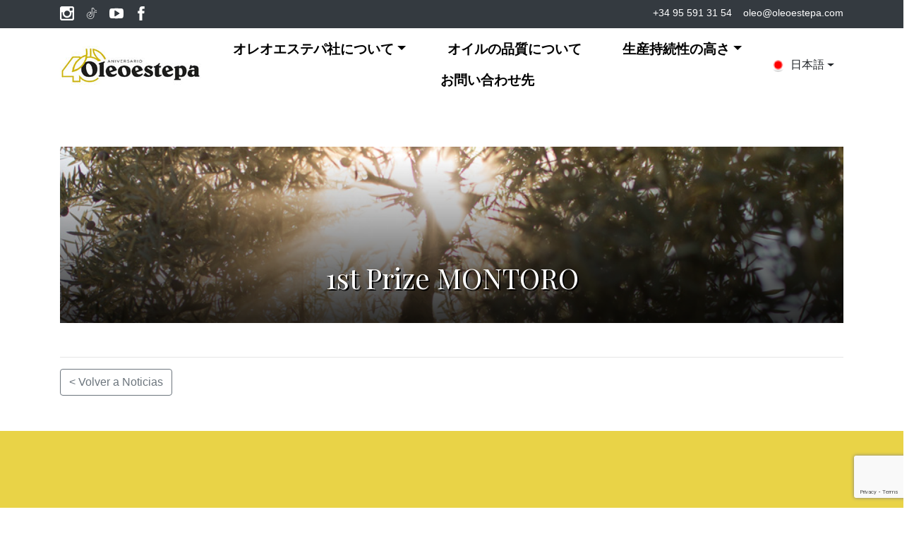

--- FILE ---
content_type: text/html; charset=UTF-8
request_url: https://www.oleoestepa.com/ja/galardon/1er-premio-montoro-2/
body_size: 72986
content:

<!doctype html>
<html lang="ja">

<head>
    <script>
        window.dataLayer = window.dataLayer || [];

        function gtag() {
            dataLayer.push(arguments);
        }
        gtag("consent", "default", {
            ad_storage: "denied",
            ad_user_data: "denied",
            ad_personalization: "denied",
            analytics_storage: "denied",
            functionality_storage: "denied",
            personalization_storage: "denied",
            security_storage: "granted",
            wait_for_update: 2000,
        });
        gtag("set", "ads_data_redaction", true);
        gtag("set", "url_passthrough", true);
    </script>
    <!-- Google Tag Manager -->
    <script>
        (function(w, d, s, l, i) {
            w[l] = w[l] || [];
            w[l].push({
                'gtm.start': new Date().getTime(),
                event: 'gtm.js'
            });
            var f = d.getElementsByTagName(s)[0],
                j = d.createElement(s),
                dl = l != 'dataLayer' ? '&l=' + l : '';
            j.async = true;
            j.src =
                'https://www.googletagmanager.com/gtm.js?id=' + i + dl;
            f.parentNode.insertBefore(j, f);
        })(window, document, 'script', 'dataLayer', 'GTM-NKWBHT6W');
    </script>
    <!-- End Google Tag Manager -->
    <meta charset="UTF-8">
    <meta name="viewport" content="width=device-width, initial-scale=1">
    <link rel="profile" href="https://gmpg.org/xfn/11">
    <link rel="shortcut icon" href="https://www.oleoestepa.com/wp-content/themes/oleoestepa/favicon.ico" />
    <link href="https://fonts.googleapis.com/css2?family=Playfair+Display:wght@400;700&display=swap" rel="stylesheet">
    <link href="https://fonts.googleapis.com/css2?family=Dancing+Script:wght@700&display=swap" rel="stylesheet">
    <link rel="stylesheet" href="https://www.oleoestepa.com/wp-content/themes/oleoestepa/assets/css/bootstrap.min.css">

    <meta name='robots' content='noindex, follow' />
<link rel="alternate" hreflang="es-es" href="https://www.oleoestepa.com/galardon/1er-premio-montoro-2/" />
<link rel="alternate" hreflang="en-us" href="https://www.oleoestepa.com/en/galardon/1er-premio-montoro-2/" />
<link rel="alternate" hreflang="de-de" href="https://www.oleoestepa.com/de/galardon/1er-premio-montoro-2/" />
<link rel="alternate" hreflang="fr-fr" href="https://www.oleoestepa.com/fr/galardon/1er-premio-montoro-2/" />
<link rel="alternate" hreflang="zh-cn" href="https://www.oleoestepa.com/zh-hans/galardon/1er-premio-montoro-2/" />
<link rel="alternate" hreflang="ja" href="https://www.oleoestepa.com/ja/galardon/1er-premio-montoro-2/" />
<link rel="alternate" hreflang="x-default" href="https://www.oleoestepa.com/galardon/1er-premio-montoro-2/" />
<script id="cookieyes" type="text/javascript" src="https://cdn-cookieyes.com/client_data/16c34760d52cc0cf82dc7954/script.js"></script>
	<!-- This site is optimized with the Yoast SEO plugin v26.7 - https://yoast.com/wordpress/plugins/seo/ -->
	<title>1st Prize MONTORO - Oleoestepa</title>
	<meta property="og:locale" content="ja_JP" />
	<meta property="og:type" content="article" />
	<meta property="og:title" content="1st Prize MONTORO - Oleoestepa" />
	<meta property="og:url" content="https://www.oleoestepa.com/ja/galardon/1er-premio-montoro-2/" />
	<meta property="og:site_name" content="Oleoestepa" />
	<meta property="article:publisher" content="https://www.facebook.com/Oleoestepa" />
	<meta name="twitter:card" content="summary_large_image" />
	<meta name="twitter:site" content="@oleoestepa" />
	<script type="application/ld+json" class="yoast-schema-graph">{"@context":"https://schema.org","@graph":[{"@type":"WebPage","@id":"https://www.oleoestepa.com/ja/galardon/1er-premio-montoro-2/","url":"https://www.oleoestepa.com/ja/galardon/1er-premio-montoro-2/","name":"1st Prize MONTORO - Oleoestepa","isPartOf":{"@id":"https://www.oleoestepa.com/#website"},"datePublished":"2016-10-14T12:44:54+00:00","breadcrumb":{"@id":"https://www.oleoestepa.com/ja/galardon/1er-premio-montoro-2/#breadcrumb"},"inLanguage":"ja","potentialAction":[{"@type":"ReadAction","target":["https://www.oleoestepa.com/ja/galardon/1er-premio-montoro-2/"]}]},{"@type":"BreadcrumbList","@id":"https://www.oleoestepa.com/ja/galardon/1er-premio-montoro-2/#breadcrumb","itemListElement":[{"@type":"ListItem","position":1,"name":"Portada","item":"https://www.oleoestepa.com/ja/"},{"@type":"ListItem","position":2,"name":"1st Prize MONTORO"}]},{"@type":"WebSite","@id":"https://www.oleoestepa.com/#website","url":"https://www.oleoestepa.com/","name":"Oleoestepa","description":"Oleoestepa - Aceite de Oliva Virgen Extra","publisher":{"@id":"https://www.oleoestepa.com/#organization"},"potentialAction":[{"@type":"SearchAction","target":{"@type":"EntryPoint","urlTemplate":"https://www.oleoestepa.com/?s={search_term_string}"},"query-input":{"@type":"PropertyValueSpecification","valueRequired":true,"valueName":"search_term_string"}}],"inLanguage":"ja"},{"@type":"Organization","@id":"https://www.oleoestepa.com/#organization","name":"Oleoestepa SCA","url":"https://www.oleoestepa.com/","logo":{"@type":"ImageObject","inLanguage":"ja","@id":"https://www.oleoestepa.com/#/schema/logo/image/","url":"https://www.oleoestepa.com/wp-content/uploads/2014/10/logotipo.png","contentUrl":"https://www.oleoestepa.com/wp-content/uploads/2014/10/logotipo.png","width":200,"height":100,"caption":"Oleoestepa SCA"},"image":{"@id":"https://www.oleoestepa.com/#/schema/logo/image/"},"sameAs":["https://www.facebook.com/Oleoestepa","https://x.com/oleoestepa","https://www.instagram.com/oleoestepa_esp/","https://www.linkedin.com/company/oleoestepa","https://www.youtube.com/user/oleoestepa"]}]}</script>
	<!-- / Yoast SEO plugin. -->


<link rel="alternate" title="oEmbed (JSON)" type="application/json+oembed" href="https://www.oleoestepa.com/ja/wp-json/oembed/1.0/embed?url=https%3A%2F%2Fwww.oleoestepa.com%2Fja%2Fgalardon%2F1er-premio-montoro-2%2F" />
<link rel="alternate" title="oEmbed (XML)" type="text/xml+oembed" href="https://www.oleoestepa.com/ja/wp-json/oembed/1.0/embed?url=https%3A%2F%2Fwww.oleoestepa.com%2Fja%2Fgalardon%2F1er-premio-montoro-2%2F&#038;format=xml" />
<style id='wp-img-auto-sizes-contain-inline-css'>
img:is([sizes=auto i],[sizes^="auto," i]){contain-intrinsic-size:3000px 1500px}
/*# sourceURL=wp-img-auto-sizes-contain-inline-css */
</style>
<style id='wp-emoji-styles-inline-css'>

	img.wp-smiley, img.emoji {
		display: inline !important;
		border: none !important;
		box-shadow: none !important;
		height: 1em !important;
		width: 1em !important;
		margin: 0 0.07em !important;
		vertical-align: -0.1em !important;
		background: none !important;
		padding: 0 !important;
	}
/*# sourceURL=wp-emoji-styles-inline-css */
</style>
<link rel='stylesheet' id='wp-block-library-css' href='https://www.oleoestepa.com/wp-includes/css/dist/block-library/style.min.css?ver=6.9' media='all' />
<style id='classic-theme-styles-inline-css'>
/*! This file is auto-generated */
.wp-block-button__link{color:#fff;background-color:#32373c;border-radius:9999px;box-shadow:none;text-decoration:none;padding:calc(.667em + 2px) calc(1.333em + 2px);font-size:1.125em}.wp-block-file__button{background:#32373c;color:#fff;text-decoration:none}
/*# sourceURL=/wp-includes/css/classic-themes.min.css */
</style>
<style id='joinchat-button-style-inline-css'>
.wp-block-joinchat-button{border:none!important;text-align:center}.wp-block-joinchat-button figure{display:table;margin:0 auto;padding:0}.wp-block-joinchat-button figcaption{font:normal normal 400 .6em/2em var(--wp--preset--font-family--system-font,sans-serif);margin:0;padding:0}.wp-block-joinchat-button .joinchat-button__qr{background-color:#fff;border:6px solid #25d366;border-radius:30px;box-sizing:content-box;display:block;height:200px;margin:auto;overflow:hidden;padding:10px;width:200px}.wp-block-joinchat-button .joinchat-button__qr canvas,.wp-block-joinchat-button .joinchat-button__qr img{display:block;margin:auto}.wp-block-joinchat-button .joinchat-button__link{align-items:center;background-color:#25d366;border:6px solid #25d366;border-radius:30px;display:inline-flex;flex-flow:row nowrap;justify-content:center;line-height:1.25em;margin:0 auto;text-decoration:none}.wp-block-joinchat-button .joinchat-button__link:before{background:transparent var(--joinchat-ico) no-repeat center;background-size:100%;content:"";display:block;height:1.5em;margin:-.75em .75em -.75em 0;width:1.5em}.wp-block-joinchat-button figure+.joinchat-button__link{margin-top:10px}@media (orientation:landscape)and (min-height:481px),(orientation:portrait)and (min-width:481px){.wp-block-joinchat-button.joinchat-button--qr-only figure+.joinchat-button__link{display:none}}@media (max-width:480px),(orientation:landscape)and (max-height:480px){.wp-block-joinchat-button figure{display:none}}

/*# sourceURL=https://www.oleoestepa.com/wp-content/plugins/creame-whatsapp-me/gutenberg/build/style-index.css */
</style>
<style id='global-styles-inline-css'>
:root{--wp--preset--aspect-ratio--square: 1;--wp--preset--aspect-ratio--4-3: 4/3;--wp--preset--aspect-ratio--3-4: 3/4;--wp--preset--aspect-ratio--3-2: 3/2;--wp--preset--aspect-ratio--2-3: 2/3;--wp--preset--aspect-ratio--16-9: 16/9;--wp--preset--aspect-ratio--9-16: 9/16;--wp--preset--color--black: #000000;--wp--preset--color--cyan-bluish-gray: #abb8c3;--wp--preset--color--white: #ffffff;--wp--preset--color--pale-pink: #f78da7;--wp--preset--color--vivid-red: #cf2e2e;--wp--preset--color--luminous-vivid-orange: #ff6900;--wp--preset--color--luminous-vivid-amber: #fcb900;--wp--preset--color--light-green-cyan: #7bdcb5;--wp--preset--color--vivid-green-cyan: #00d084;--wp--preset--color--pale-cyan-blue: #8ed1fc;--wp--preset--color--vivid-cyan-blue: #0693e3;--wp--preset--color--vivid-purple: #9b51e0;--wp--preset--gradient--vivid-cyan-blue-to-vivid-purple: linear-gradient(135deg,rgb(6,147,227) 0%,rgb(155,81,224) 100%);--wp--preset--gradient--light-green-cyan-to-vivid-green-cyan: linear-gradient(135deg,rgb(122,220,180) 0%,rgb(0,208,130) 100%);--wp--preset--gradient--luminous-vivid-amber-to-luminous-vivid-orange: linear-gradient(135deg,rgb(252,185,0) 0%,rgb(255,105,0) 100%);--wp--preset--gradient--luminous-vivid-orange-to-vivid-red: linear-gradient(135deg,rgb(255,105,0) 0%,rgb(207,46,46) 100%);--wp--preset--gradient--very-light-gray-to-cyan-bluish-gray: linear-gradient(135deg,rgb(238,238,238) 0%,rgb(169,184,195) 100%);--wp--preset--gradient--cool-to-warm-spectrum: linear-gradient(135deg,rgb(74,234,220) 0%,rgb(151,120,209) 20%,rgb(207,42,186) 40%,rgb(238,44,130) 60%,rgb(251,105,98) 80%,rgb(254,248,76) 100%);--wp--preset--gradient--blush-light-purple: linear-gradient(135deg,rgb(255,206,236) 0%,rgb(152,150,240) 100%);--wp--preset--gradient--blush-bordeaux: linear-gradient(135deg,rgb(254,205,165) 0%,rgb(254,45,45) 50%,rgb(107,0,62) 100%);--wp--preset--gradient--luminous-dusk: linear-gradient(135deg,rgb(255,203,112) 0%,rgb(199,81,192) 50%,rgb(65,88,208) 100%);--wp--preset--gradient--pale-ocean: linear-gradient(135deg,rgb(255,245,203) 0%,rgb(182,227,212) 50%,rgb(51,167,181) 100%);--wp--preset--gradient--electric-grass: linear-gradient(135deg,rgb(202,248,128) 0%,rgb(113,206,126) 100%);--wp--preset--gradient--midnight: linear-gradient(135deg,rgb(2,3,129) 0%,rgb(40,116,252) 100%);--wp--preset--font-size--small: 13px;--wp--preset--font-size--medium: 20px;--wp--preset--font-size--large: 36px;--wp--preset--font-size--x-large: 42px;--wp--preset--spacing--20: 0.44rem;--wp--preset--spacing--30: 0.67rem;--wp--preset--spacing--40: 1rem;--wp--preset--spacing--50: 1.5rem;--wp--preset--spacing--60: 2.25rem;--wp--preset--spacing--70: 3.38rem;--wp--preset--spacing--80: 5.06rem;--wp--preset--shadow--natural: 6px 6px 9px rgba(0, 0, 0, 0.2);--wp--preset--shadow--deep: 12px 12px 50px rgba(0, 0, 0, 0.4);--wp--preset--shadow--sharp: 6px 6px 0px rgba(0, 0, 0, 0.2);--wp--preset--shadow--outlined: 6px 6px 0px -3px rgb(255, 255, 255), 6px 6px rgb(0, 0, 0);--wp--preset--shadow--crisp: 6px 6px 0px rgb(0, 0, 0);}:where(.is-layout-flex){gap: 0.5em;}:where(.is-layout-grid){gap: 0.5em;}body .is-layout-flex{display: flex;}.is-layout-flex{flex-wrap: wrap;align-items: center;}.is-layout-flex > :is(*, div){margin: 0;}body .is-layout-grid{display: grid;}.is-layout-grid > :is(*, div){margin: 0;}:where(.wp-block-columns.is-layout-flex){gap: 2em;}:where(.wp-block-columns.is-layout-grid){gap: 2em;}:where(.wp-block-post-template.is-layout-flex){gap: 1.25em;}:where(.wp-block-post-template.is-layout-grid){gap: 1.25em;}.has-black-color{color: var(--wp--preset--color--black) !important;}.has-cyan-bluish-gray-color{color: var(--wp--preset--color--cyan-bluish-gray) !important;}.has-white-color{color: var(--wp--preset--color--white) !important;}.has-pale-pink-color{color: var(--wp--preset--color--pale-pink) !important;}.has-vivid-red-color{color: var(--wp--preset--color--vivid-red) !important;}.has-luminous-vivid-orange-color{color: var(--wp--preset--color--luminous-vivid-orange) !important;}.has-luminous-vivid-amber-color{color: var(--wp--preset--color--luminous-vivid-amber) !important;}.has-light-green-cyan-color{color: var(--wp--preset--color--light-green-cyan) !important;}.has-vivid-green-cyan-color{color: var(--wp--preset--color--vivid-green-cyan) !important;}.has-pale-cyan-blue-color{color: var(--wp--preset--color--pale-cyan-blue) !important;}.has-vivid-cyan-blue-color{color: var(--wp--preset--color--vivid-cyan-blue) !important;}.has-vivid-purple-color{color: var(--wp--preset--color--vivid-purple) !important;}.has-black-background-color{background-color: var(--wp--preset--color--black) !important;}.has-cyan-bluish-gray-background-color{background-color: var(--wp--preset--color--cyan-bluish-gray) !important;}.has-white-background-color{background-color: var(--wp--preset--color--white) !important;}.has-pale-pink-background-color{background-color: var(--wp--preset--color--pale-pink) !important;}.has-vivid-red-background-color{background-color: var(--wp--preset--color--vivid-red) !important;}.has-luminous-vivid-orange-background-color{background-color: var(--wp--preset--color--luminous-vivid-orange) !important;}.has-luminous-vivid-amber-background-color{background-color: var(--wp--preset--color--luminous-vivid-amber) !important;}.has-light-green-cyan-background-color{background-color: var(--wp--preset--color--light-green-cyan) !important;}.has-vivid-green-cyan-background-color{background-color: var(--wp--preset--color--vivid-green-cyan) !important;}.has-pale-cyan-blue-background-color{background-color: var(--wp--preset--color--pale-cyan-blue) !important;}.has-vivid-cyan-blue-background-color{background-color: var(--wp--preset--color--vivid-cyan-blue) !important;}.has-vivid-purple-background-color{background-color: var(--wp--preset--color--vivid-purple) !important;}.has-black-border-color{border-color: var(--wp--preset--color--black) !important;}.has-cyan-bluish-gray-border-color{border-color: var(--wp--preset--color--cyan-bluish-gray) !important;}.has-white-border-color{border-color: var(--wp--preset--color--white) !important;}.has-pale-pink-border-color{border-color: var(--wp--preset--color--pale-pink) !important;}.has-vivid-red-border-color{border-color: var(--wp--preset--color--vivid-red) !important;}.has-luminous-vivid-orange-border-color{border-color: var(--wp--preset--color--luminous-vivid-orange) !important;}.has-luminous-vivid-amber-border-color{border-color: var(--wp--preset--color--luminous-vivid-amber) !important;}.has-light-green-cyan-border-color{border-color: var(--wp--preset--color--light-green-cyan) !important;}.has-vivid-green-cyan-border-color{border-color: var(--wp--preset--color--vivid-green-cyan) !important;}.has-pale-cyan-blue-border-color{border-color: var(--wp--preset--color--pale-cyan-blue) !important;}.has-vivid-cyan-blue-border-color{border-color: var(--wp--preset--color--vivid-cyan-blue) !important;}.has-vivid-purple-border-color{border-color: var(--wp--preset--color--vivid-purple) !important;}.has-vivid-cyan-blue-to-vivid-purple-gradient-background{background: var(--wp--preset--gradient--vivid-cyan-blue-to-vivid-purple) !important;}.has-light-green-cyan-to-vivid-green-cyan-gradient-background{background: var(--wp--preset--gradient--light-green-cyan-to-vivid-green-cyan) !important;}.has-luminous-vivid-amber-to-luminous-vivid-orange-gradient-background{background: var(--wp--preset--gradient--luminous-vivid-amber-to-luminous-vivid-orange) !important;}.has-luminous-vivid-orange-to-vivid-red-gradient-background{background: var(--wp--preset--gradient--luminous-vivid-orange-to-vivid-red) !important;}.has-very-light-gray-to-cyan-bluish-gray-gradient-background{background: var(--wp--preset--gradient--very-light-gray-to-cyan-bluish-gray) !important;}.has-cool-to-warm-spectrum-gradient-background{background: var(--wp--preset--gradient--cool-to-warm-spectrum) !important;}.has-blush-light-purple-gradient-background{background: var(--wp--preset--gradient--blush-light-purple) !important;}.has-blush-bordeaux-gradient-background{background: var(--wp--preset--gradient--blush-bordeaux) !important;}.has-luminous-dusk-gradient-background{background: var(--wp--preset--gradient--luminous-dusk) !important;}.has-pale-ocean-gradient-background{background: var(--wp--preset--gradient--pale-ocean) !important;}.has-electric-grass-gradient-background{background: var(--wp--preset--gradient--electric-grass) !important;}.has-midnight-gradient-background{background: var(--wp--preset--gradient--midnight) !important;}.has-small-font-size{font-size: var(--wp--preset--font-size--small) !important;}.has-medium-font-size{font-size: var(--wp--preset--font-size--medium) !important;}.has-large-font-size{font-size: var(--wp--preset--font-size--large) !important;}.has-x-large-font-size{font-size: var(--wp--preset--font-size--x-large) !important;}
:where(.wp-block-post-template.is-layout-flex){gap: 1.25em;}:where(.wp-block-post-template.is-layout-grid){gap: 1.25em;}
:where(.wp-block-term-template.is-layout-flex){gap: 1.25em;}:where(.wp-block-term-template.is-layout-grid){gap: 1.25em;}
:where(.wp-block-columns.is-layout-flex){gap: 2em;}:where(.wp-block-columns.is-layout-grid){gap: 2em;}
:root :where(.wp-block-pullquote){font-size: 1.5em;line-height: 1.6;}
/*# sourceURL=global-styles-inline-css */
</style>
<link rel='stylesheet' id='contact-form-7-css' href='https://www.oleoestepa.com/wp-content/plugins/contact-form-7/includes/css/styles.css?ver=6.1.4' media='all' />
<link rel='stylesheet' id='wpml-legacy-dropdown-click-0-css' href='https://www.oleoestepa.com/wp-content/plugins/sitepress-multilingual-cms/templates/language-switchers/legacy-dropdown-click/style.min.css?ver=1' media='all' />
<style id='wpml-legacy-dropdown-click-0-inline-css'>
.wpml-ls-statics-shortcode_actions, .wpml-ls-statics-shortcode_actions .wpml-ls-sub-menu, .wpml-ls-statics-shortcode_actions a {border-color:#cdcdcd;}.wpml-ls-statics-shortcode_actions a, .wpml-ls-statics-shortcode_actions .wpml-ls-sub-menu a, .wpml-ls-statics-shortcode_actions .wpml-ls-sub-menu a:link, .wpml-ls-statics-shortcode_actions li:not(.wpml-ls-current-language) .wpml-ls-link, .wpml-ls-statics-shortcode_actions li:not(.wpml-ls-current-language) .wpml-ls-link:link {color:#444444;background-color:#ffffff;}.wpml-ls-statics-shortcode_actions .wpml-ls-sub-menu a:hover,.wpml-ls-statics-shortcode_actions .wpml-ls-sub-menu a:focus, .wpml-ls-statics-shortcode_actions .wpml-ls-sub-menu a:link:hover, .wpml-ls-statics-shortcode_actions .wpml-ls-sub-menu a:link:focus {color:#000000;background-color:#eeeeee;}.wpml-ls-statics-shortcode_actions .wpml-ls-current-language > a {color:#444444;background-color:#ffffff;}.wpml-ls-statics-shortcode_actions .wpml-ls-current-language:hover>a, .wpml-ls-statics-shortcode_actions .wpml-ls-current-language>a:focus {color:#000000;background-color:#eeeeee;}
/*# sourceURL=wpml-legacy-dropdown-click-0-inline-css */
</style>
<link rel='stylesheet' id='oleoestepa-style-css' href='https://www.oleoestepa.com/wp-content/themes/oleoestepa/assets/css/styles.css?ver=20220624' media='all' />
<link rel='stylesheet' id='heateor_sss_frontend_css-css' href='https://www.oleoestepa.com/wp-content/plugins/sassy-social-share/public/css/sassy-social-share-public.css?ver=3.3.79' media='all' />
<style id='heateor_sss_frontend_css-inline-css'>
.heateor_sss_button_instagram span.heateor_sss_svg,a.heateor_sss_instagram span.heateor_sss_svg{background:radial-gradient(circle at 30% 107%,#fdf497 0,#fdf497 5%,#fd5949 45%,#d6249f 60%,#285aeb 90%)}.heateor_sss_horizontal_sharing .heateor_sss_svg,.heateor_sss_standard_follow_icons_container .heateor_sss_svg{color:#fff;border-width:0px;border-style:solid;border-color:transparent}.heateor_sss_horizontal_sharing .heateorSssTCBackground{color:#666}.heateor_sss_horizontal_sharing span.heateor_sss_svg:hover,.heateor_sss_standard_follow_icons_container span.heateor_sss_svg:hover{border-color:transparent;}.heateor_sss_vertical_sharing span.heateor_sss_svg,.heateor_sss_floating_follow_icons_container span.heateor_sss_svg{color:#fff;border-width:0px;border-style:solid;border-color:transparent;}.heateor_sss_vertical_sharing .heateorSssTCBackground{color:#666;}.heateor_sss_vertical_sharing span.heateor_sss_svg:hover,.heateor_sss_floating_follow_icons_container span.heateor_sss_svg:hover{border-color:transparent;}@media screen and (max-width:783px) {.heateor_sss_vertical_sharing{display:none!important}}
/*# sourceURL=heateor_sss_frontend_css-inline-css */
</style>
<script src="https://www.oleoestepa.com/wp-content/plugins/sitepress-multilingual-cms/templates/language-switchers/legacy-dropdown-click/script.min.js?ver=1" id="wpml-legacy-dropdown-click-0-js"></script>
<script src="https://www.oleoestepa.com/wp-includes/js/jquery/jquery.min.js?ver=3.7.1" id="jquery-core-js"></script>
<script src="https://www.oleoestepa.com/wp-includes/js/jquery/jquery-migrate.min.js?ver=3.4.1" id="jquery-migrate-js"></script>
<link rel="https://api.w.org/" href="https://www.oleoestepa.com/ja/wp-json/" /><link rel="EditURI" type="application/rsd+xml" title="RSD" href="https://www.oleoestepa.com/xmlrpc.php?rsd" />
<meta name="generator" content="WordPress 6.9" />
<link rel='shortlink' href='https://www.oleoestepa.com/ja/?p=17814' />
<meta name="generator" content="WPML ver:4.8.6 stt:61,1,4,3,28,2;" />
<meta name="generator" content="Elementor 3.34.1; features: additional_custom_breakpoints; settings: css_print_method-external, google_font-enabled, font_display-auto">
			<style>
				.e-con.e-parent:nth-of-type(n+4):not(.e-lazyloaded):not(.e-no-lazyload),
				.e-con.e-parent:nth-of-type(n+4):not(.e-lazyloaded):not(.e-no-lazyload) * {
					background-image: none !important;
				}
				@media screen and (max-height: 1024px) {
					.e-con.e-parent:nth-of-type(n+3):not(.e-lazyloaded):not(.e-no-lazyload),
					.e-con.e-parent:nth-of-type(n+3):not(.e-lazyloaded):not(.e-no-lazyload) * {
						background-image: none !important;
					}
				}
				@media screen and (max-height: 640px) {
					.e-con.e-parent:nth-of-type(n+2):not(.e-lazyloaded):not(.e-no-lazyload),
					.e-con.e-parent:nth-of-type(n+2):not(.e-lazyloaded):not(.e-no-lazyload) * {
						background-image: none !important;
					}
				}
			</style>
					<style id="wp-custom-css">
			/*
Formulario CF7 a 2 columnas responsive
*/
#responsive-form{
	max-width:800px;
	margin:0 auto;
        width:100%;
}
.form-row{
	width: 100%;
}
.column-half, .column-full{
	float: left;
	position: relative;
	padding: 0.65rem;
	width:100%;
	-webkit-box-sizing: border-box;
        -moz-box-sizing: border-box;
        box-sizing: border-box
}
.clearfix:after {
	content: "";
	display: table;
	clear: both;
}

.anchor-go-top {
	z-index:20!important;
}

textarea {
	width: 100%;
}

button.cky-btn.cky-btn-customize {
	color: #000000!important;
  border-color: #c7a900!important;
  background-color: transparent;
}

button.cky-btn.cky-btn-reject {
	color: #000000!important;
  border-color: #c7a900!important;
  background-color: transparent;
}
button.cky-btn.cky-btn-preferences {
	color: #000000!important;
  border-color: #c7a900!important;
  background-color: transparent;
}

button.cky-btn.cky-btn-accept {
	color: #FFFFFF;
  background-color: #c7a900!important;;
  border-color: #c7a900!important;;
}

/**---------------- Media query ----------------**/
@media only screen and (min-width: 48em) { 
	.column-half{
		width: 50%;
	}
}


.bloque-tratamiento {
	background-color:#fcfcfc;
	border: 1px dotted #ccc;
	padding:8px;
	margin-bottom: 10px;
	font-style: italic;
}

.bloque-tratamiento p {
	margin-bottom: 5px;	
}		</style>
		
    
    
</head>

<body class="wp-singular galardon-template-default single single-galardon postid-17814 wp-theme-oleoestepa elementor-default elementor-kit-20579">
    <!-- Google Tag Manager (noscript) -->
    <noscript><iframe src="https://www.googletagmanager.com/ns.html?id=GTM-NKWBHT6W"
            height="0" width="0" style="display:none;visibility:hidden"></iframe></noscript>
    <!-- End Google Tag Manager (noscript) -->

    

    <div class="bg-dark text-white py-2 w-100 fixed-top" id="topbar">
        <div class="container d-flex justify-content-between">
            <div class="d-flex align-items-center">
                <!-- Replace with actual RSS logos -->
                <!-- <img src="path/to/rss-logo1.png" alt="RSS Logo 1" class="mr-2">
            <img src="path/to/rss-logo2.png" alt="RSS Logo 2"> -->
                <div class="newsletter-social">


                    <ul class="social-icon-list d-flex flex-row">
                        <li>
                            <a href="https://www.instagram.com/oleoestepa_esp/" rel="nofollow" target="_blank" data-aos="zoom-in" data-aos-delay="0">
                                <img src="https://www.oleoestepa.com/wp-content/themes/oleoestepa/assets/img/social-icons/icon-instagram-black.svg" alt="Instagram" class="icon">
                            </a>
                        </li>
                        <li>
                            <a href="https://www.tiktok.com/@oleoestepa" rel="nofollow" target="_blank" data-aos="zoom-in" data-aos-delay="100">
                                <img src="https://www.oleoestepa.com/wp-content/themes/oleoestepa/assets/img/social-icons/icon-tiktok.svg" alt="Instagram" class="icon">
                            </a>
                        </li>
                        <!-- <li>
                                <a href="https://twitter.com/oleoestepa" rel="nofollow" target="_blank" data-aos="zoom-in" data-aos-delay="100">
                                    <img src="https://www.oleoestepa.com/wp-content/themes/oleoestepa/assets/img/social-icons/icon-twitter-black.svg" alt="Twitter" class="icon">
                                </a>
                            </li>				 -->
                        <li>
                            <a href="https://www.youtube.com/channel/UCUNIstytnEkS21WAx-FAMUQ" rel="nofollow" target="_blank" data-aos="zoom-in" data-aos-delay="200">
                                <img src="https://www.oleoestepa.com/wp-content/themes/oleoestepa/assets/img/social-icons/icon-youtube-black.svg" alt="Youtube" class="icon">
                            </a>
                        </li>
                        <li>
                            <a href="https://www.facebook.com/Oleoestepa/" rel="nofollow" target="_blank" data-aos="zoom-in" data-aos-delay="300">
                                <img src="https://www.oleoestepa.com/wp-content/themes/oleoestepa/assets/img/social-icons/icon-facebook-black.svg" alt="Facebook" class="icon">
                            </a>
                        </li>
                        <!-- <li>
                                <a href="https://www.linkedin.com/company/oleoestepa" rel="nofollow" target="_blank" data-aos="zoom-in" data-aos-delay="300">
                                    <img src="https://www.oleoestepa.com/wp-content/themes/oleoestepa/assets/img/social-icons/icon-linkedin-black.svg" alt="linkedin" class="icon">
                                </a>
                            </li>				 -->
                    </ul>
                </div>
            </div>
            <div class="align-items-center d-none d-md-flex">
                <a href="tel:+34955913154" class="text-white mr-3">+34 95 591 31 54</a>
                <a href="mailto:oleo@oleoestepa.com" class="text-white">oleo@oleoestepa.com</a>
            </div>
            <div class="newsletter-social d-lg-none">
                <ul class="social-icon-list d-flex flex-row">
                    <li class="">
                        <a href="mailto:oleo@oleoestepa.com" rel="nofollow" target="_blank" data-aos="zoom-in" data-aos-delay="0">
                            <img src="https://www.oleoestepa.com/wp-content/themes/oleoestepa/assets/img/social-icons/icon-mail.svg" alt="Mail" class="icon">
                        </a>
                    </li>
                    <li class="">
                        <a href="tel:+34955913154" rel="nofollow" target="_blank" data-aos="zoom-in" data-aos-delay="100">
                            <img style="margin-right: 0px;"  src="https://www.oleoestepa.com/wp-content/themes/oleoestepa/assets/img/social-icons/icon-phone.svg" alt="Phone" class="icon">
                        </a>
                    </li>
                </ul>
            </div>
        </div>
    </div>
    <nav class="navbar navbar-expand-lg navbar-light bg-white fixed-top" style="top: 40px;" id="navbar">

        <div class="container">
                            <a class="navbar-brand" href="https://www.oleoestepa.com/ja/" rel="home"><img src="https://www.oleoestepa.com/wp-content/themes/oleoestepa/assets/img/oleoestepa-logo40.jpg" alt="Oleoestepa"></a>
                        <div class="ml-auto d-flex align-items-center">

            </div>
            <div id="bs-example-navbar-collapse-1" class="collapse navbar-collapse d-lg-none"><ul id="menu-superior" class="nav navbar-nav justify-content-around"><li itemscope="itemscope" itemtype="https://www.schema.org/SiteNavigationElement" id="menu-item-15654" class="menu-item menu-item-type-post_type menu-item-object-page menu-item-has-children dropdown menu-item-15654 nav-item"><a title="オレオエステパ社について" href="#" data-toggle="dropdown" aria-haspopup="true" aria-expanded="false" class="dropdown-toggle nav-link" id="menu-item-dropdown-15654">オレオエステパ社について</a>
<ul class="dropdown-menu" aria-labelledby="menu-item-dropdown-15654" role="menu">
	<li itemscope="itemscope" itemtype="https://www.schema.org/SiteNavigationElement" id="menu-item-15577" class="menu-item menu-item-type-post_type menu-item-object-page menu-item-15577 nav-item"><a title="オレオエステパ社について" href="https://www.oleoestepa.com/ja/%e3%82%aa%e3%83%ac%e3%82%aa%e3%82%a8%e3%82%b9%e3%83%86%e3%83%91%e7%a4%be%e3%81%ab%e3%81%a4%e3%81%84%e3%81%a6/" class="dropdown-item">オレオエステパ社について</a></li>
	<li itemscope="itemscope" itemtype="https://www.schema.org/SiteNavigationElement" id="menu-item-4455" class="menu-item menu-item-type-post_type menu-item-object-page menu-item-4455 nav-item"><a title="オリーブオイル搾油工場" href="https://www.oleoestepa.com/ja/%e3%82%aa%e3%83%aa%e3%83%bc%e3%83%96%e3%82%aa%e3%82%a4%e3%83%ab%e6%90%be%e6%b2%b9%e5%b7%a5%e5%a0%b4/" class="dropdown-item">オリーブオイル搾油工場</a></li>
	<li itemscope="itemscope" itemtype="https://www.schema.org/SiteNavigationElement" id="menu-item-4166" class="menu-item menu-item-type-post_type menu-item-object-page menu-item-4166 nav-item"><a title="企業の社会的責任" href="https://www.oleoestepa.com/ja/%e4%bc%81%e6%a5%ad%e3%81%ae%e7%a4%be%e4%bc%9a%e7%9a%84%e8%b2%ac%e4%bb%bb/" class="dropdown-item">企業の社会的責任</a></li>
</ul>
</li>
<li itemscope="itemscope" itemtype="https://www.schema.org/SiteNavigationElement" id="menu-item-15667" class="menu-item menu-item-type-post_type menu-item-object-page menu-item-15667 nav-item"><a title="オイルの品質について" href="https://www.oleoestepa.com/ja/%e3%82%aa%e3%82%a4%e3%83%ab%e3%81%ae%e5%93%81%e8%b3%aa%e3%81%ab%e3%81%a4%e3%81%84%e3%81%a6/" class="nav-link">オイルの品質について</a></li>
<li itemscope="itemscope" itemtype="https://www.schema.org/SiteNavigationElement" id="menu-item-15645" class="menu-item menu-item-type-post_type menu-item-object-page menu-item-has-children dropdown menu-item-15645 nav-item"><a title="生産持続性の高さ" href="#" data-toggle="dropdown" aria-haspopup="true" aria-expanded="false" class="dropdown-toggle nav-link" id="menu-item-dropdown-15645">生産持続性の高さ</a>
<ul class="dropdown-menu" aria-labelledby="menu-item-dropdown-15645" role="menu">
	<li itemscope="itemscope" itemtype="https://www.schema.org/SiteNavigationElement" id="menu-item-4167" class="menu-item menu-item-type-post_type menu-item-object-page menu-item-4167 nav-item"><a title="生産持続性の高さ" href="https://www.oleoestepa.com/ja/%e3%82%aa%e3%82%a4%e3%83%ab%e3%81%ae%e5%93%81%e8%b3%aa/%e7%94%9f%e7%94%a3%e6%8c%81%e7%b6%9a%e6%80%a7%e3%81%ae%e9%ab%98%e3%81%95/" class="dropdown-item">生産持続性の高さ</a></li>
	<li itemscope="itemscope" itemtype="https://www.schema.org/SiteNavigationElement" id="menu-item-15612" class="menu-item menu-item-type-post_type menu-item-object-page menu-item-15612 nav-item"><a title="商品の安全性 - 商標と認証" href="https://www.oleoestepa.com/ja/%e3%82%aa%e3%82%a4%e3%83%ab%e3%81%ae%e5%93%81%e8%b3%aa/%e5%95%86%e5%93%81%e3%81%ae%e5%ae%89%e5%85%a8%e6%80%a7-%e5%95%86%e6%a8%99%e3%81%a8%e8%aa%8d%e8%a8%bc/" class="dropdown-item">商品の安全性 &#8211; 商標と認証</a></li>
	<li itemscope="itemscope" itemtype="https://www.schema.org/SiteNavigationElement" id="menu-item-15611" class="menu-item menu-item-type-post_type menu-item-object-page menu-item-15611 nav-item"><a title="エキストラバージンオリーブオイルの成分分析" href="https://www.oleoestepa.com/ja/%e3%82%aa%e3%82%a4%e3%83%ab%e3%81%ae%e5%93%81%e8%b3%aa/%e3%82%a8%e3%82%ad%e3%82%b9%e3%83%88%e3%83%a9%e3%83%90%e3%83%bc%e3%82%b8%e3%83%b3%e3%82%aa%e3%83%aa%e3%83%bc%e3%83%96%e3%82%aa%e3%82%a4%e3%83%ab%e3%81%ae%e6%88%90%e5%88%86%e5%88%86%e6%9e%90/" class="dropdown-item">エキストラバージンオリーブオイルの成分分析</a></li>
	<li itemscope="itemscope" itemtype="https://www.schema.org/SiteNavigationElement" id="menu-item-15928" class="menu-item menu-item-type-post_type menu-item-object-page menu-item-15928 nav-item"><a title="研究、開発、革新　(l+D+i)" href="https://www.oleoestepa.com/ja/%e3%82%aa%e3%82%a4%e3%83%ab%e3%81%ae%e5%93%81%e8%b3%aa/%e7%a0%94%e7%a9%b6%e3%80%81%e9%96%8b%e7%99%ba%e3%80%81%e9%9d%a9%e6%96%b0%e3%80%80ldi/" class="dropdown-item">研究、開発、革新　(l+D+i)</a></li>
	<li itemscope="itemscope" itemtype="https://www.schema.org/SiteNavigationElement" id="menu-item-4171" class="menu-item menu-item-type-post_type menu-item-object-page menu-item-4171 nav-item"><a title="受賞歴" href="https://www.oleoestepa.com/ja/%e3%82%aa%e3%82%a4%e3%83%ab%e3%81%ae%e5%93%81%e8%b3%aa/%e5%8f%97%e8%b3%9e%e6%ad%b4/" class="dropdown-item">受賞歴</a></li>
	<li itemscope="itemscope" itemtype="https://www.schema.org/SiteNavigationElement" id="menu-item-15929" class="menu-item menu-item-type-post_type menu-item-object-page menu-item-15929 nav-item"><a title="エステパ原産地名称保護" href="https://www.oleoestepa.com/ja/%e3%82%aa%e3%82%a4%e3%83%ab%e3%81%ae%e5%93%81%e8%b3%aa/%e3%82%a8%e3%82%b9%e3%83%86%e3%83%91%e5%8e%9f%e7%94%a3%e5%9c%b0%e5%90%8d%e7%a7%b0%e4%bf%9d%e8%ad%b7/" class="dropdown-item">エステパ原産地名称保護</a></li>
	<li itemscope="itemscope" itemtype="https://www.schema.org/SiteNavigationElement" id="menu-item-21072" class="menu-item menu-item-type-custom menu-item-object-custom menu-item-21072 nav-item"><a title="Cultura AOVE" href="https://www.oleoestepa.com/cultura-aove/" class="dropdown-item">Cultura AOVE</a></li>
</ul>
</li>
<li itemscope="itemscope" itemtype="https://www.schema.org/SiteNavigationElement" id="menu-item-5346" class="menu-item menu-item-type-post_type menu-item-object-page menu-item-5346 nav-item"><a title="お問い合わせ先" href="https://www.oleoestepa.com/ja/%e3%81%8a%e5%95%8f%e3%81%84%e5%90%88%e3%82%8f%e3%81%9b%e5%85%88/" class="nav-link">お問い合わせ先</a></li>
</ul></div>            <div id="bs-example-navbar-1" class="d-none d-lg-block w-100"><ul id="menu-superior-1" class="nav navbar-nav justify-content-around"><li itemscope="itemscope" itemtype="https://www.schema.org/SiteNavigationElement" class="menu-item menu-item-type-post_type menu-item-object-page menu-item-has-children dropdown menu-item-15654 nav-item"><a title="オレオエステパ社について" href="#" data-toggle="dropdown" aria-haspopup="true" aria-expanded="false" class="dropdown-toggle nav-link" id="menu-item-dropdown-15654">オレオエステパ社について</a>
<ul class="dropdown-menu" aria-labelledby="menu-item-dropdown-15654" role="menu">
	<li itemscope="itemscope" itemtype="https://www.schema.org/SiteNavigationElement" class="menu-item menu-item-type-post_type menu-item-object-page menu-item-15577 nav-item"><a title="オレオエステパ社について" href="https://www.oleoestepa.com/ja/%e3%82%aa%e3%83%ac%e3%82%aa%e3%82%a8%e3%82%b9%e3%83%86%e3%83%91%e7%a4%be%e3%81%ab%e3%81%a4%e3%81%84%e3%81%a6/" class="dropdown-item">オレオエステパ社について</a></li>
	<li itemscope="itemscope" itemtype="https://www.schema.org/SiteNavigationElement" class="menu-item menu-item-type-post_type menu-item-object-page menu-item-4455 nav-item"><a title="オリーブオイル搾油工場" href="https://www.oleoestepa.com/ja/%e3%82%aa%e3%83%aa%e3%83%bc%e3%83%96%e3%82%aa%e3%82%a4%e3%83%ab%e6%90%be%e6%b2%b9%e5%b7%a5%e5%a0%b4/" class="dropdown-item">オリーブオイル搾油工場</a></li>
	<li itemscope="itemscope" itemtype="https://www.schema.org/SiteNavigationElement" class="menu-item menu-item-type-post_type menu-item-object-page menu-item-4166 nav-item"><a title="企業の社会的責任" href="https://www.oleoestepa.com/ja/%e4%bc%81%e6%a5%ad%e3%81%ae%e7%a4%be%e4%bc%9a%e7%9a%84%e8%b2%ac%e4%bb%bb/" class="dropdown-item">企業の社会的責任</a></li>
</ul>
</li>
<li itemscope="itemscope" itemtype="https://www.schema.org/SiteNavigationElement" class="menu-item menu-item-type-post_type menu-item-object-page menu-item-15667 nav-item"><a title="オイルの品質について" href="https://www.oleoestepa.com/ja/%e3%82%aa%e3%82%a4%e3%83%ab%e3%81%ae%e5%93%81%e8%b3%aa%e3%81%ab%e3%81%a4%e3%81%84%e3%81%a6/" class="nav-link">オイルの品質について</a></li>
<li itemscope="itemscope" itemtype="https://www.schema.org/SiteNavigationElement" class="menu-item menu-item-type-post_type menu-item-object-page menu-item-has-children dropdown menu-item-15645 nav-item"><a title="生産持続性の高さ" href="#" data-toggle="dropdown" aria-haspopup="true" aria-expanded="false" class="dropdown-toggle nav-link" id="menu-item-dropdown-15645">生産持続性の高さ</a>
<ul class="dropdown-menu" aria-labelledby="menu-item-dropdown-15645" role="menu">
	<li itemscope="itemscope" itemtype="https://www.schema.org/SiteNavigationElement" class="menu-item menu-item-type-post_type menu-item-object-page menu-item-4167 nav-item"><a title="生産持続性の高さ" href="https://www.oleoestepa.com/ja/%e3%82%aa%e3%82%a4%e3%83%ab%e3%81%ae%e5%93%81%e8%b3%aa/%e7%94%9f%e7%94%a3%e6%8c%81%e7%b6%9a%e6%80%a7%e3%81%ae%e9%ab%98%e3%81%95/" class="dropdown-item">生産持続性の高さ</a></li>
	<li itemscope="itemscope" itemtype="https://www.schema.org/SiteNavigationElement" class="menu-item menu-item-type-post_type menu-item-object-page menu-item-15612 nav-item"><a title="商品の安全性 - 商標と認証" href="https://www.oleoestepa.com/ja/%e3%82%aa%e3%82%a4%e3%83%ab%e3%81%ae%e5%93%81%e8%b3%aa/%e5%95%86%e5%93%81%e3%81%ae%e5%ae%89%e5%85%a8%e6%80%a7-%e5%95%86%e6%a8%99%e3%81%a8%e8%aa%8d%e8%a8%bc/" class="dropdown-item">商品の安全性 &#8211; 商標と認証</a></li>
	<li itemscope="itemscope" itemtype="https://www.schema.org/SiteNavigationElement" class="menu-item menu-item-type-post_type menu-item-object-page menu-item-15611 nav-item"><a title="エキストラバージンオリーブオイルの成分分析" href="https://www.oleoestepa.com/ja/%e3%82%aa%e3%82%a4%e3%83%ab%e3%81%ae%e5%93%81%e8%b3%aa/%e3%82%a8%e3%82%ad%e3%82%b9%e3%83%88%e3%83%a9%e3%83%90%e3%83%bc%e3%82%b8%e3%83%b3%e3%82%aa%e3%83%aa%e3%83%bc%e3%83%96%e3%82%aa%e3%82%a4%e3%83%ab%e3%81%ae%e6%88%90%e5%88%86%e5%88%86%e6%9e%90/" class="dropdown-item">エキストラバージンオリーブオイルの成分分析</a></li>
	<li itemscope="itemscope" itemtype="https://www.schema.org/SiteNavigationElement" class="menu-item menu-item-type-post_type menu-item-object-page menu-item-15928 nav-item"><a title="研究、開発、革新　(l+D+i)" href="https://www.oleoestepa.com/ja/%e3%82%aa%e3%82%a4%e3%83%ab%e3%81%ae%e5%93%81%e8%b3%aa/%e7%a0%94%e7%a9%b6%e3%80%81%e9%96%8b%e7%99%ba%e3%80%81%e9%9d%a9%e6%96%b0%e3%80%80ldi/" class="dropdown-item">研究、開発、革新　(l+D+i)</a></li>
	<li itemscope="itemscope" itemtype="https://www.schema.org/SiteNavigationElement" class="menu-item menu-item-type-post_type menu-item-object-page menu-item-4171 nav-item"><a title="受賞歴" href="https://www.oleoestepa.com/ja/%e3%82%aa%e3%82%a4%e3%83%ab%e3%81%ae%e5%93%81%e8%b3%aa/%e5%8f%97%e8%b3%9e%e6%ad%b4/" class="dropdown-item">受賞歴</a></li>
	<li itemscope="itemscope" itemtype="https://www.schema.org/SiteNavigationElement" class="menu-item menu-item-type-post_type menu-item-object-page menu-item-15929 nav-item"><a title="エステパ原産地名称保護" href="https://www.oleoestepa.com/ja/%e3%82%aa%e3%82%a4%e3%83%ab%e3%81%ae%e5%93%81%e8%b3%aa/%e3%82%a8%e3%82%b9%e3%83%86%e3%83%91%e5%8e%9f%e7%94%a3%e5%9c%b0%e5%90%8d%e7%a7%b0%e4%bf%9d%e8%ad%b7/" class="dropdown-item">エステパ原産地名称保護</a></li>
	<li itemscope="itemscope" itemtype="https://www.schema.org/SiteNavigationElement" class="menu-item menu-item-type-custom menu-item-object-custom menu-item-21072 nav-item"><a title="Cultura AOVE" href="https://www.oleoestepa.com/cultura-aove/" class="dropdown-item">Cultura AOVE</a></li>
</ul>
</li>
<li itemscope="itemscope" itemtype="https://www.schema.org/SiteNavigationElement" class="menu-item menu-item-type-post_type menu-item-object-page menu-item-5346 nav-item"><a title="お問い合わせ先" href="https://www.oleoestepa.com/ja/%e3%81%8a%e5%95%8f%e3%81%84%e5%90%88%e3%82%8f%e3%81%9b%e5%85%88/" class="nav-link">お問い合わせ先</a></li>
</ul></div>                                            <div class="dropdown dropdown-idiomas" id="">
                        <div class="d-flex align-items-center">
                            <button type="button" data-toggle="dropdown" id="dropdown-languages" aria-haspopup="true" aria-expanded="false" class="btn d-flex align-items-center dropdown-toggle no-hover" style="box-shadow: none;">
                                <img src="https://www.oleoestepa.com/wp-content/plugins/sitepress-multilingual-cms/res/flags/ja.png" alt="日本語" class="rounded-circle mr-2" style="width: 1.2rem; height: 1.2rem; object-fit: cover;">
                                <span class="d-none d-lg-block">日本語</span>
                            </button>
                            <!-- Dropdown -->
                            <div class="dropdown-menu" aria-labelledby="dropdown-languages">
                                                                                                            <a href="https://www.oleoestepa.com/galardon/1er-premio-montoro-2/" class="dropdown-item d-flex align-items-center">
                                            <img src="https://www.oleoestepa.com/wp-content/plugins/sitepress-multilingual-cms/res/flags/es.png" alt="Español" class="rounded-circle mr-2" style="width: 1.2rem; height: 1.2rem; object-fit: cover;">
                                            Español                                        </a>
                                                                                                                                                <a href="https://www.oleoestepa.com/en/galardon/1er-premio-montoro-2/" class="dropdown-item d-flex align-items-center">
                                            <img src="https://www.oleoestepa.com/wp-content/plugins/sitepress-multilingual-cms/res/flags/en.png" alt="English" class="rounded-circle mr-2" style="width: 1.2rem; height: 1.2rem; object-fit: cover;">
                                            English                                        </a>
                                                                                                                                                <a href="https://www.oleoestepa.com/de/galardon/1er-premio-montoro-2/" class="dropdown-item d-flex align-items-center">
                                            <img src="https://www.oleoestepa.com/wp-content/plugins/sitepress-multilingual-cms/res/flags/de.png" alt="Deutsch" class="rounded-circle mr-2" style="width: 1.2rem; height: 1.2rem; object-fit: cover;">
                                            Deutsch                                        </a>
                                                                                                                                                <a href="https://www.oleoestepa.com/fr/galardon/1er-premio-montoro-2/" class="dropdown-item d-flex align-items-center">
                                            <img src="https://www.oleoestepa.com/wp-content/plugins/sitepress-multilingual-cms/res/flags/fr.png" alt="Français" class="rounded-circle mr-2" style="width: 1.2rem; height: 1.2rem; object-fit: cover;">
                                            Français                                        </a>
                                                                                                                                                <a href="https://www.oleoestepa.com/zh-hans/galardon/1er-premio-montoro-2/" class="dropdown-item d-flex align-items-center">
                                            <img src="https://www.oleoestepa.com/wp-content/plugins/sitepress-multilingual-cms/res/flags/zh.png" alt="简体中文" class="rounded-circle mr-2" style="width: 1.2rem; height: 1.2rem; object-fit: cover;">
                                            简体中文                                        </a>
                                                                                                                                                                    </div>
                        </div>
                    </div>
                        <button class="navbar-toggler" type="button" data-toggle="collapse" data-target="#bs-example-navbar-collapse-1" aria-controls="bs-example-navbar-collapse-1" aria-expanded="false" aria-label="Toggle navigation">
                <span class="navbar-toggler-icon"></span>
            </button>

        </div>
    </nav>




    <div id="page" class="site">

        <a class="skip-link screen-reader-text sr-only" href="#primary">Ir al contenido</a>
	<main id="primary" class="container site-main">

		
<article id="post-17814" class="post-17814 galardon type-galardon status-publish hentry">
	<header class="entry-header mt-5">
		<div class="page-header-image" style="background-image: url('https://www.oleoestepa.com/wp-content/themes/oleoestepa/assets/img/almazaras.jpg')">
		    <div class="page-header-overlay">
		<h1 class="entry-title">1st Prize MONTORO</h1>		</div>
		                        </div>
	</header><!-- .entry-header -->	

	
	<div class="entry-content ">
			</div><!-- .entry-content -->

	<footer class="entry-footer ">	
				<hr>
		<p><a href="https://www.oleoestepa.com/noticias/" class="btn btn-outline-secondary">&lt; Volver a Noticias</a></p>			
			
	</footer><!-- .entry-footer -->
</article><!-- #post-17814 -->

	</main><!-- #main -->


	<a href="#page" id="anchor-go-top" title="Volver arriba" class="smooth-scroll-link anchor-go-top"><img src="https://www.oleoestepa.com/wp-content/themes/oleoestepa/assets/img/up-arrow.png" alt="Subir"></a>

	<footer id="colophon" class="site-footer">
		
		
			<div class="aove-block-horizontal">
				<div class="yellow-col text-center">
					<div class="container">
						<div data-aos="fade-up">
							<h2><img class="icon" src="https://www.oleoestepa.com/wp-content/themes/oleoestepa/assets/img/icon-olivo-black.svg" alt="Conócenos"> エキストラバージンオリーブオイルをすべての人へ</h2>					
							<p>オレオエステパは、お客様に私達の最高級のエキストラバージンオリーブオイルを
自信を持ってお届けします</p>
																				</div>
						<div class="row">
							<div data-aos="fade-left" class="col-sm">
								<h3 class="text-handwriting">10の理由</h3>
								<p>オレオエステパを選ぶ</p>
								<p><a href="https://www.oleoestepa.com/ja/%e3%81%aa%e3%81%9c%e3%82%aa%e3%83%ac%e3%82%aa%e3%82%a8%e3%82%b9%e3%83%86%e3%83%91%ef%bc%9f/" class="btn btn-o btn-outline-secondary btn-rounded">詳しく知る</a></p>					
							</div>
							<div data-aos="fade-up" class="col-sm">
								<h3 class="text-handwriting">原産地の証明</h3>
								<p>詳しく知る</p>
								<p><a href="https://www.oleoestepa.com/ja/%e3%82%aa%e3%82%a4%e3%83%ab%e3%81%ae%e5%93%81%e8%b3%aa/%e3%82%a8%e3%82%b9%e3%83%86%e3%83%91%e5%8e%9f%e7%94%a3%e5%9c%b0%e5%90%8d%e7%a7%b0%e4%bf%9d%e8%ad%b7/" class="btn btn-o btn-outline-secondary btn-rounded">詳しく知る</a></p>					
							</div>
													</div>							
					</div>
				</div>
			</div>
													<div class="footer-newsletter">
				<div class="container">
					
					<h4 data-aos="fade-left">Receive our news and exclusive promotions</h4>				
					<p data-aos="fade-right">Subscribe to our newsletter</p>
					
					<form class="simple_form form form-vertical" id="subscribe-form" action="https://oleoestepa.ipzmarketing.com/f/1xAbvYX-028" accept-charset="UTF-8" method="post">

						<input type="text" name="anotheremail" id="anotheremail" style="position: absolute; left: -5000px" tabindex="-1" autocomplete="new-password" />
						<div class="signup-form-content" style="max-width: 600px; margin: 0 auto;">
							<div style="width: 100%">
								<div class="form-group string optional subscriber_name"><label class="control-label string optional" for="subscriber_name">Nombre</label><input class="form-control string optional" type="text" name="subscriber[name]" id="subscriber_name" /></div>
							</div>
							<div style="width: 100%">
								<div class="form-group email optional subscriber_email"><label class="control-label email optional" for="subscriber_email">Email</label><input class="form-control string email optional" type="email" name="subscriber[email]" id="subscriber_email" /></div>
							</div>
							<div style="width: 100%">
								<div class="custom-text-wrapper" style="font-size: .8em;">
									De conformidad con las normativas de protección de datos, le facilitamos la siguiente información del tratamiento: Responsable: OLEOESTEPA, SOCIEDAD COOPERATIVA ANDALUZA Fines del tratamiento: envío de comunicaciones de productos o servicios, también mediante Newsletter. Derechos que le asisten: acceso, rectificación, portabilidad, supresión, limitación y oposición Más información del tratamiento: <a href="https://www.oleoestepa.com/politica-de-privacidad" target="_blank" style="color: #000; text-decoration: underline;">Política de privacidad</a>
								</div>
							</div>
							<div style="width: 100%">
								<div class="form-group boolean required subscriber_subscribed_with_acceptance">
									<div class="checkbox">
										<input value="0" autocomplete="off" type="hidden" name="subscriber[subscribed_with_acceptance]" />
										<label class="boolean required" for="subscriber_subscribed_with_acceptance">
										<input class="boolean required" required="required" aria-required="true" type="checkbox" value="1" name="subscriber[subscribed_with_acceptance]" id="subscriber_subscribed_with_acceptance" /><abbr title="Requerido"> </abbr> Acepto el envío de comunicaciones comerciales a través del Newsletter. </label>
									</div>
								</div>
							</div>
							<div class="submit-wrapper">
								<input type="submit" name="commit" value="Enviar" class="btn btn-primary" data-disable-with="Procesando" />
							</div>
						</div>
					</form>

					<div class="newsletter-social" >
						
						<p data-aos="fade-up" class="text-muted"><small>You can also follow us on</small></p>
						<ul class="social-icon-list">
							<li>
								<a href="https://www.facebook.com/Oleoestepa/" rel="nofollow" target="_blank" data-aos="zoom-in" data-aos-delay="0">
									<img src="https://www.oleoestepa.com/wp-content/themes/oleoestepa/assets/img/social-icons/icon-facebook-black.svg" alt="Facebook" class="icon">
	 							</a>
							</li>
							<li>
								<a href="https://twitter.com/oleoestepa" rel="nofollow" target="_blank" data-aos="zoom-in" data-aos-delay="100">
									<img src="https://www.oleoestepa.com/wp-content/themes/oleoestepa/assets/img/social-icons/icon-twitter-black.svg" alt="Twitter" class="icon">
								</a>
							</li>				<li>
								<a href="https://www.youtube.com/channel/UCUNIstytnEkS21WAx-FAMUQ" rel="nofollow" target="_blank" data-aos="zoom-in" data-aos-delay="200">
									<img src="https://www.oleoestepa.com/wp-content/themes/oleoestepa/assets/img/social-icons/icon-youtube-black.svg" alt="Youtube" class="icon">
	 							</a>
							</li>				<li>
								<a href="https://www.linkedin.com/company/oleoestepa" rel="nofollow" target="_blank" data-aos="zoom-in" data-aos-delay="300">
									<img src="https://www.oleoestepa.com/wp-content/themes/oleoestepa/assets/img/social-icons/icon-linkedin-black.svg" alt="linkedin" class="icon">
	 							</a>
							</li>				<li>
								<a href="https://www.instagram.com/oleoestepa_esp/" rel="nofollow" target="_blank" data-aos="zoom-in" data-aos-delay="400">
									<img src="https://www.oleoestepa.com/wp-content/themes/oleoestepa/assets/img/social-icons/icon-instagram-black.svg" alt="Instagram" class="icon">
	 							</a>
							</li>
						</ul>
					</div>
				</div>
			</div>			

		
		

		<div class="site-info">
			
			<div class="container">
				
				<div class="row">
					<div class="col-md-3 col-footer">
											</div>

					<div class="col-md-3 col-footer">
						<h3 class="js-footer-menu-toggle" href="#footer-menu-1">エクストラバージンオリーブオイル</h3>
						<div class="menu-menu-de-productos-del-pie-japones-container"><ul id="footer-menu-1" class="menu d-none d-sm-block"><li id="menu-item-17304" class="menu-item menu-item-type-custom menu-item-object-custom menu-item-17304"><a target="_blank" href="https://tienda.oleoestepa.com/en/10-oleoestepa-extra-virgin-olive-oil">オレオエステパ　エキストラバージンオリーブオイル</a></li>
<li id="menu-item-17305" class="menu-item menu-item-type-custom menu-item-object-custom menu-item-17305"><a target="_blank" href="https://tienda.oleoestepa.com/en/11-oleoestepa-selection">オレオエステパ　セレクション</a></li>
<li id="menu-item-17306" class="menu-item menu-item-type-custom menu-item-object-custom menu-item-17306"><a target="_blank" href="https://tienda.oleoestepa.com/en/12-oleoestepa-hojiblanca">オレオエステパ　オヒブランカ</a></li>
<li id="menu-item-17307" class="menu-item menu-item-type-custom menu-item-object-custom menu-item-17307"><a target="_blank" href="https://tienda.oleoestepa.com/en/13-oleoestepa-arbequina">オレオエステパ　アルベキナ</a></li>
<li id="menu-item-17308" class="menu-item menu-item-type-custom menu-item-object-custom menu-item-17308"><a target="_blank" href="https://tienda.oleoestepa.com/en/14-oleoestepa-organic">オレオエステパ　エコロヒコ</a></li>
<li id="menu-item-17309" class="menu-item menu-item-type-custom menu-item-object-custom menu-item-17309"><a target="_blank" href="https://tienda.oleoestepa.com/en/15-evoo-premium-estepa-virgin">エステパ　バージン</a></li>
<li id="menu-item-17310" class="menu-item menu-item-type-custom menu-item-object-custom menu-item-17310"><a target="_blank" href="https://tienda.oleoestepa.com/en/16-evoo-organic-premium-egregio-">エグレヒオ　エコロヒコ</a></li>
<li id="menu-item-17311" class="menu-item menu-item-type-custom menu-item-object-custom menu-item-17311"><a target="_blank" href="https://tienda.oleoestepa.com/en/20-vinegars">インディアノ　ビネガー</a></li>
<li id="menu-item-17312" class="menu-item menu-item-type-custom menu-item-object-custom menu-item-17312"><a target="_blank" href="https://tienda.oleoestepa.com/en/21-gift-boxes">ギフト用包装</a></li>
</ul></div>					</div>

					<div class="col-md-3 col-footer">
						<h3 class="js-footer-menu-toggle" href="#footer-menu-2">Oleoestepa</h3>						
						<div class="menu-menu-de-secciones-del-pie-japones-container"><ul id="footer-menu-2" class="menu d-none d-sm-block"><li id="menu-item-16901" class="menu-item menu-item-type-post_type menu-item-object-page menu-item-16901"><a href="https://www.oleoestepa.com/ja/%e3%82%aa%e3%83%ac%e3%82%aa%e3%82%a8%e3%82%b9%e3%83%86%e3%83%91%e7%a4%be%e3%81%ab%e3%81%a4%e3%81%84%e3%81%a6/">オレオエステパ社について</a></li>
<li id="menu-item-16902" class="menu-item menu-item-type-post_type menu-item-object-page menu-item-16902"><a href="https://www.oleoestepa.com/ja/%e3%82%aa%e3%83%aa%e3%83%bc%e3%83%96%e3%82%aa%e3%82%a4%e3%83%ab%e6%90%be%e6%b2%b9%e5%b7%a5%e5%a0%b4/">オリーブオイル搾油工場</a></li>
<li id="menu-item-16903" class="menu-item menu-item-type-post_type menu-item-object-page menu-item-16903"><a href="https://www.oleoestepa.com/ja/%e4%bc%81%e6%a5%ad%e3%81%ae%e7%a4%be%e4%bc%9a%e7%9a%84%e8%b2%ac%e4%bb%bb/" title="Responsabilidad Social Corporativa">企業の社会的責任</a></li>
<li id="menu-item-16907" class="menu-item menu-item-type-post_type menu-item-object-page menu-item-16907"><a href="https://www.oleoestepa.com/ja/%e3%81%8a%e5%95%8f%e3%81%84%e5%90%88%e3%82%8f%e3%81%9b%e5%85%88/">お問い合わせ先</a></li>
<li id="menu-item-17338" class="menu-item menu-item-type-custom menu-item-object-custom menu-item-17338"><a target="_blank" href="https://tienda.oleoestepa.com">お店</a></li>
</ul></div>					</div>

					<div class="col-md-3 col-footer">
						<h3 class="js-footer-menu-toggle" href="#footer-menu-3">私たちの品質</h3>
						<div class="menu-menu-pie-nuestra-calidad-container"><ul id="footer-menu-3" class="menu d-none d-sm-block"><li id="menu-item-15625" class="menu-item menu-item-type-post_type menu-item-object-page menu-item-15625"><a href="https://www.oleoestepa.com/ja/%e3%82%aa%e3%82%a4%e3%83%ab%e3%81%ae%e5%93%81%e8%b3%aa/%e7%94%9f%e7%94%a3%e6%8c%81%e7%b6%9a%e6%80%a7%e3%81%ae%e9%ab%98%e3%81%95/">生産持続性の高さ</a></li>
<li id="menu-item-15777" class="menu-item menu-item-type-post_type menu-item-object-page menu-item-15777"><a href="https://www.oleoestepa.com/ja/%e3%82%aa%e3%82%a4%e3%83%ab%e3%81%ae%e5%93%81%e8%b3%aa/%e5%95%86%e5%93%81%e3%81%ae%e5%ae%89%e5%85%a8%e6%80%a7-%e5%95%86%e6%a8%99%e3%81%a8%e8%aa%8d%e8%a8%bc/">商品の安全性 &#8211; 商標と認証</a></li>
<li id="menu-item-15778" class="menu-item menu-item-type-post_type menu-item-object-page menu-item-15778"><a href="https://www.oleoestepa.com/ja/%e3%82%aa%e3%82%a4%e3%83%ab%e3%81%ae%e5%93%81%e8%b3%aa/%e3%82%a8%e3%82%b9%e3%83%86%e3%83%91%e5%8e%9f%e7%94%a3%e5%9c%b0%e5%90%8d%e7%a7%b0%e4%bf%9d%e8%ad%b7/">エステパ原産地名称保護</a></li>
<li id="menu-item-15779" class="menu-item menu-item-type-post_type menu-item-object-page menu-item-15779"><a href="https://www.oleoestepa.com/ja/%e3%82%aa%e3%82%a4%e3%83%ab%e3%81%ae%e5%93%81%e8%b3%aa/%e5%8f%97%e8%b3%9e%e6%ad%b4/">受賞歴</a></li>
</ul></div>
						<div class="footer-seals">
							<a href="https://www.oleoestepa.com/ja/%e3%82%aa%e3%82%a4%e3%83%ab%e3%81%ae%e5%93%81%e8%b3%aa/%e3%82%a8%e3%82%b9%e3%83%86%e3%83%91%e5%8e%9f%e7%94%a3%e5%9c%b0%e5%90%8d%e7%a7%b0%e4%bf%9d%e8%ad%b7/">
								<img src="https://www.oleoestepa.com/wp-content/themes/oleoestepa/assets/img/estepado-sello.png" alt="Denomación de Origen">
							</a>
							<a href="https://www.oleoestepa.com/ja/%e3%82%aa%e3%82%a4%e3%83%ab%e3%81%ae%e5%93%81%e8%b3%aa/%e3%82%a8%e3%82%b9%e3%83%86%e3%83%91%e5%8e%9f%e7%94%a3%e5%9c%b0%e5%90%8d%e7%a7%b0%e4%bf%9d%e8%ad%b7/">
								<img src="https://www.oleoestepa.com/wp-content/themes/oleoestepa/assets/img/estepado-logo.png" alt="Denomación de Origen sello">
							</a>
							<p>DOPエステパにより保証されている品質の高さです。</p>
						</div>
					</div>
				</div>
			</div><!-- /.container -->

			
			<div class="text-center footer-logo">
				<a href="https://www.oleoestepa.com/ja/"><img src="https://www.oleoestepa.com/wp-content/themes/oleoestepa/assets/img/oleoestepa-logo40-black.jpg" alt="Oleoestepa" class="footer-logo"></a>
			</div>


			<div class="social-links">				
				<div class="social-icons native-colors">
					<ul class="social-icon-list">
						<li>
							<a href="https://www.facebook.com/Oleoestepa/" rel="nofollow" target="_blank">
								<img src="https://www.oleoestepa.com/wp-content/themes/oleoestepa/assets/img/icon-facebook.svg" alt="Facebook" class="icon">
 							</a>
						</li>
						<li>
							<a href="https://twitter.com/oleoestepa" rel="nofollow" target="_blank">
								<img src="https://www.oleoestepa.com/wp-content/themes/oleoestepa/assets/img/icon-twitter.svg" alt="Twitter" class="icon">
							</a>
						</li>				<li>
							<a href="https://www.youtube.com/channel/UCUNIstytnEkS21WAx-FAMUQ" rel="nofollow" target="_blank">
								<img src="https://www.oleoestepa.com/wp-content/themes/oleoestepa/assets/img/icon-youtube.svg" alt="Youtube" class="icon">
 							</a>
						</li>				<li>
							<a href="https://www.linkedin.com/company/oleoestepa" rel="nofollow" target="_blank">
								<img src="https://www.oleoestepa.com/wp-content/themes/oleoestepa/assets/img/icon-linkedin.svg" alt="linkedin" class="icon">
 							</a>
						</li>				<li>
							<a href="https://www.instagram.com/oleoestepa_esp/" rel="nofollow" target="_blank">
								<img src="https://www.oleoestepa.com/wp-content/themes/oleoestepa/assets/img/icon-instagram.svg" alt="Instagram" class="icon">
 							</a>
						</li>
					</ul>
				</div>
			</div>
		</div><!-- .site-info -->

		<div class="footer-bottom">
			<div class="container">	

				<div class="row">
					<div class="col-md-2">
						<span class="footer-copy">&copy; Oleoestepa 2026</span>						
					</div>
					<div class="col-md-10">
						<div class="menu-pie-container"><ul id="footer-menu-3" class="menu"><li id="menu-item-15624" class="menu-item menu-item-type-post_type menu-item-object-page menu-item-15624"><a href="https://www.oleoestepa.com/ja/%e3%81%8a%e5%95%8f%e3%81%84%e5%90%88%e3%82%8f%e3%81%9b%e5%85%88/">お問い合わせ先</a></li>
</ul></div>						
					</div>
				</div>			
			</div>
		</div>

	</footer><!-- #colophon -->
</div><!-- #page -->
	
<div class="cookie-law-wrapper" id="cookie-law-wrapper" style="display: none;">
</div>

<script type="speculationrules">
{"prefetch":[{"source":"document","where":{"and":[{"href_matches":"/ja/*"},{"not":{"href_matches":["/wp-*.php","/wp-admin/*","/wp-content/uploads/*","/wp-content/*","/wp-content/plugins/*","/wp-content/themes/oleoestepa/*","/ja/*\\?(.+)"]}},{"not":{"selector_matches":"a[rel~=\"nofollow\"]"}},{"not":{"selector_matches":".no-prefetch, .no-prefetch a"}}]},"eagerness":"conservative"}]}
</script>
			<script>
				const lazyloadRunObserver = () => {
					const lazyloadBackgrounds = document.querySelectorAll( `.e-con.e-parent:not(.e-lazyloaded)` );
					const lazyloadBackgroundObserver = new IntersectionObserver( ( entries ) => {
						entries.forEach( ( entry ) => {
							if ( entry.isIntersecting ) {
								let lazyloadBackground = entry.target;
								if( lazyloadBackground ) {
									lazyloadBackground.classList.add( 'e-lazyloaded' );
								}
								lazyloadBackgroundObserver.unobserve( entry.target );
							}
						});
					}, { rootMargin: '200px 0px 200px 0px' } );
					lazyloadBackgrounds.forEach( ( lazyloadBackground ) => {
						lazyloadBackgroundObserver.observe( lazyloadBackground );
					} );
				};
				const events = [
					'DOMContentLoaded',
					'elementor/lazyload/observe',
				];
				events.forEach( ( event ) => {
					document.addEventListener( event, lazyloadRunObserver );
				} );
			</script>
			<script src="https://www.oleoestepa.com/wp-includes/js/dist/hooks.min.js?ver=dd5603f07f9220ed27f1" id="wp-hooks-js"></script>
<script src="https://www.oleoestepa.com/wp-includes/js/dist/i18n.min.js?ver=c26c3dc7bed366793375" id="wp-i18n-js"></script>
<script id="wp-i18n-js-after">
wp.i18n.setLocaleData( { 'text direction\u0004ltr': [ 'ltr' ] } );
//# sourceURL=wp-i18n-js-after
</script>
<script src="https://www.oleoestepa.com/wp-content/plugins/contact-form-7/includes/swv/js/index.js?ver=6.1.4" id="swv-js"></script>
<script id="contact-form-7-js-translations">
( function( domain, translations ) {
	var localeData = translations.locale_data[ domain ] || translations.locale_data.messages;
	localeData[""].domain = domain;
	wp.i18n.setLocaleData( localeData, domain );
} )( "contact-form-7", {"translation-revision-date":"2025-11-30 08:12:23+0000","generator":"GlotPress\/4.0.3","domain":"messages","locale_data":{"messages":{"":{"domain":"messages","plural-forms":"nplurals=1; plural=0;","lang":"ja_JP"},"This contact form is placed in the wrong place.":["\u3053\u306e\u30b3\u30f3\u30bf\u30af\u30c8\u30d5\u30a9\u30fc\u30e0\u306f\u9593\u9055\u3063\u305f\u4f4d\u7f6e\u306b\u7f6e\u304b\u308c\u3066\u3044\u307e\u3059\u3002"],"Error:":["\u30a8\u30e9\u30fc:"]}},"comment":{"reference":"includes\/js\/index.js"}} );
//# sourceURL=contact-form-7-js-translations
</script>
<script id="contact-form-7-js-before">
var wpcf7 = {
    "api": {
        "root": "https:\/\/www.oleoestepa.com\/ja\/wp-json\/",
        "namespace": "contact-form-7\/v1"
    }
};
//# sourceURL=contact-form-7-js-before
</script>
<script src="https://www.oleoestepa.com/wp-content/plugins/contact-form-7/includes/js/index.js?ver=6.1.4" id="contact-form-7-js"></script>
<script src="https://www.oleoestepa.com/wp-content/themes/oleoestepa/assets/js/js.cookie.min.js?ver=1.0.1" id="oleoestepa-cookies-js"></script>
<script src="https://www.oleoestepa.com/wp-content/themes/oleoestepa/assets/js/scripts.js?v=20221221&amp;ver=1.0.1" id="oleoestepa-scripts-js"></script>
<script id="joinchat-lite-js-before">
var joinchat_obj = {"settings":{"telephone":"34955913537","whatsapp_web":false,"message_send":""}};
//# sourceURL=joinchat-lite-js-before
</script>
<script src="https://www.oleoestepa.com/wp-content/plugins/creame-whatsapp-me/public/js/joinchat-lite.min.js?ver=6.0.9" id="joinchat-lite-js" defer data-wp-strategy="defer" fetchpriority="low"></script>
<script id="heateor_sss_sharing_js-js-before">
function heateorSssLoadEvent(e) {var t=window.onload;if (typeof window.onload!="function") {window.onload=e}else{window.onload=function() {t();e()}}};	var heateorSssSharingAjaxUrl = 'https://www.oleoestepa.com/wp-admin/admin-ajax.php', heateorSssCloseIconPath = 'https://www.oleoestepa.com/wp-content/plugins/sassy-social-share/public/../images/close.png', heateorSssPluginIconPath = 'https://www.oleoestepa.com/wp-content/plugins/sassy-social-share/public/../images/logo.png', heateorSssHorizontalSharingCountEnable = 0, heateorSssVerticalSharingCountEnable = 0, heateorSssSharingOffset = -10; var heateorSssMobileStickySharingEnabled = 0;var heateorSssCopyLinkMessage = "リンクがコピーされました。";var heateorSssUrlCountFetched = [], heateorSssSharesText = 'シェア', heateorSssShareText = 'シェア';function heateorSssPopup(e) {window.open(e,"popUpWindow","height=400,width=600,left=400,top=100,resizable,scrollbars,toolbar=0,personalbar=0,menubar=no,location=no,directories=no,status")}
//# sourceURL=heateor_sss_sharing_js-js-before
</script>
<script src="https://www.oleoestepa.com/wp-content/plugins/sassy-social-share/public/js/sassy-social-share-public.js?ver=3.3.79" id="heateor_sss_sharing_js-js"></script>
<script src="https://www.google.com/recaptcha/api.js?render=6Lc72GwpAAAAAOAZBPuNDL8W6upBo5mN9fSrepMP&amp;ver=3.0" id="google-recaptcha-js"></script>
<script src="https://www.oleoestepa.com/wp-includes/js/dist/vendor/wp-polyfill.min.js?ver=3.15.0" id="wp-polyfill-js"></script>
<script id="wpcf7-recaptcha-js-before">
var wpcf7_recaptcha = {
    "sitekey": "6Lc72GwpAAAAAOAZBPuNDL8W6upBo5mN9fSrepMP",
    "actions": {
        "homepage": "homepage",
        "contactform": "contactform"
    }
};
//# sourceURL=wpcf7-recaptcha-js-before
</script>
<script src="https://www.oleoestepa.com/wp-content/plugins/contact-form-7/modules/recaptcha/index.js?ver=6.1.4" id="wpcf7-recaptcha-js"></script>
<script id="wp-emoji-settings" type="application/json">
{"baseUrl":"https://s.w.org/images/core/emoji/17.0.2/72x72/","ext":".png","svgUrl":"https://s.w.org/images/core/emoji/17.0.2/svg/","svgExt":".svg","source":{"concatemoji":"https://www.oleoestepa.com/wp-includes/js/wp-emoji-release.min.js?ver=6.9"}}
</script>
<script type="module">
/*! This file is auto-generated */
const a=JSON.parse(document.getElementById("wp-emoji-settings").textContent),o=(window._wpemojiSettings=a,"wpEmojiSettingsSupports"),s=["flag","emoji"];function i(e){try{var t={supportTests:e,timestamp:(new Date).valueOf()};sessionStorage.setItem(o,JSON.stringify(t))}catch(e){}}function c(e,t,n){e.clearRect(0,0,e.canvas.width,e.canvas.height),e.fillText(t,0,0);t=new Uint32Array(e.getImageData(0,0,e.canvas.width,e.canvas.height).data);e.clearRect(0,0,e.canvas.width,e.canvas.height),e.fillText(n,0,0);const a=new Uint32Array(e.getImageData(0,0,e.canvas.width,e.canvas.height).data);return t.every((e,t)=>e===a[t])}function p(e,t){e.clearRect(0,0,e.canvas.width,e.canvas.height),e.fillText(t,0,0);var n=e.getImageData(16,16,1,1);for(let e=0;e<n.data.length;e++)if(0!==n.data[e])return!1;return!0}function u(e,t,n,a){switch(t){case"flag":return n(e,"\ud83c\udff3\ufe0f\u200d\u26a7\ufe0f","\ud83c\udff3\ufe0f\u200b\u26a7\ufe0f")?!1:!n(e,"\ud83c\udde8\ud83c\uddf6","\ud83c\udde8\u200b\ud83c\uddf6")&&!n(e,"\ud83c\udff4\udb40\udc67\udb40\udc62\udb40\udc65\udb40\udc6e\udb40\udc67\udb40\udc7f","\ud83c\udff4\u200b\udb40\udc67\u200b\udb40\udc62\u200b\udb40\udc65\u200b\udb40\udc6e\u200b\udb40\udc67\u200b\udb40\udc7f");case"emoji":return!a(e,"\ud83e\u1fac8")}return!1}function f(e,t,n,a){let r;const o=(r="undefined"!=typeof WorkerGlobalScope&&self instanceof WorkerGlobalScope?new OffscreenCanvas(300,150):document.createElement("canvas")).getContext("2d",{willReadFrequently:!0}),s=(o.textBaseline="top",o.font="600 32px Arial",{});return e.forEach(e=>{s[e]=t(o,e,n,a)}),s}function r(e){var t=document.createElement("script");t.src=e,t.defer=!0,document.head.appendChild(t)}a.supports={everything:!0,everythingExceptFlag:!0},new Promise(t=>{let n=function(){try{var e=JSON.parse(sessionStorage.getItem(o));if("object"==typeof e&&"number"==typeof e.timestamp&&(new Date).valueOf()<e.timestamp+604800&&"object"==typeof e.supportTests)return e.supportTests}catch(e){}return null}();if(!n){if("undefined"!=typeof Worker&&"undefined"!=typeof OffscreenCanvas&&"undefined"!=typeof URL&&URL.createObjectURL&&"undefined"!=typeof Blob)try{var e="postMessage("+f.toString()+"("+[JSON.stringify(s),u.toString(),c.toString(),p.toString()].join(",")+"));",a=new Blob([e],{type:"text/javascript"});const r=new Worker(URL.createObjectURL(a),{name:"wpTestEmojiSupports"});return void(r.onmessage=e=>{i(n=e.data),r.terminate(),t(n)})}catch(e){}i(n=f(s,u,c,p))}t(n)}).then(e=>{for(const n in e)a.supports[n]=e[n],a.supports.everything=a.supports.everything&&a.supports[n],"flag"!==n&&(a.supports.everythingExceptFlag=a.supports.everythingExceptFlag&&a.supports[n]);var t;a.supports.everythingExceptFlag=a.supports.everythingExceptFlag&&!a.supports.flag,a.supports.everything||((t=a.source||{}).concatemoji?r(t.concatemoji):t.wpemoji&&t.twemoji&&(r(t.twemoji),r(t.wpemoji)))});
//# sourceURL=https://www.oleoestepa.com/wp-includes/js/wp-emoji-loader.min.js
</script>

</body>
</html>


--- FILE ---
content_type: text/html; charset=utf-8
request_url: https://www.google.com/recaptcha/api2/anchor?ar=1&k=6Lc72GwpAAAAAOAZBPuNDL8W6upBo5mN9fSrepMP&co=aHR0cHM6Ly93d3cub2xlb2VzdGVwYS5jb206NDQz&hl=en&v=N67nZn4AqZkNcbeMu4prBgzg&size=invisible&anchor-ms=20000&execute-ms=30000&cb=rwhommhivnmj
body_size: 48819
content:
<!DOCTYPE HTML><html dir="ltr" lang="en"><head><meta http-equiv="Content-Type" content="text/html; charset=UTF-8">
<meta http-equiv="X-UA-Compatible" content="IE=edge">
<title>reCAPTCHA</title>
<style type="text/css">
/* cyrillic-ext */
@font-face {
  font-family: 'Roboto';
  font-style: normal;
  font-weight: 400;
  font-stretch: 100%;
  src: url(//fonts.gstatic.com/s/roboto/v48/KFO7CnqEu92Fr1ME7kSn66aGLdTylUAMa3GUBHMdazTgWw.woff2) format('woff2');
  unicode-range: U+0460-052F, U+1C80-1C8A, U+20B4, U+2DE0-2DFF, U+A640-A69F, U+FE2E-FE2F;
}
/* cyrillic */
@font-face {
  font-family: 'Roboto';
  font-style: normal;
  font-weight: 400;
  font-stretch: 100%;
  src: url(//fonts.gstatic.com/s/roboto/v48/KFO7CnqEu92Fr1ME7kSn66aGLdTylUAMa3iUBHMdazTgWw.woff2) format('woff2');
  unicode-range: U+0301, U+0400-045F, U+0490-0491, U+04B0-04B1, U+2116;
}
/* greek-ext */
@font-face {
  font-family: 'Roboto';
  font-style: normal;
  font-weight: 400;
  font-stretch: 100%;
  src: url(//fonts.gstatic.com/s/roboto/v48/KFO7CnqEu92Fr1ME7kSn66aGLdTylUAMa3CUBHMdazTgWw.woff2) format('woff2');
  unicode-range: U+1F00-1FFF;
}
/* greek */
@font-face {
  font-family: 'Roboto';
  font-style: normal;
  font-weight: 400;
  font-stretch: 100%;
  src: url(//fonts.gstatic.com/s/roboto/v48/KFO7CnqEu92Fr1ME7kSn66aGLdTylUAMa3-UBHMdazTgWw.woff2) format('woff2');
  unicode-range: U+0370-0377, U+037A-037F, U+0384-038A, U+038C, U+038E-03A1, U+03A3-03FF;
}
/* math */
@font-face {
  font-family: 'Roboto';
  font-style: normal;
  font-weight: 400;
  font-stretch: 100%;
  src: url(//fonts.gstatic.com/s/roboto/v48/KFO7CnqEu92Fr1ME7kSn66aGLdTylUAMawCUBHMdazTgWw.woff2) format('woff2');
  unicode-range: U+0302-0303, U+0305, U+0307-0308, U+0310, U+0312, U+0315, U+031A, U+0326-0327, U+032C, U+032F-0330, U+0332-0333, U+0338, U+033A, U+0346, U+034D, U+0391-03A1, U+03A3-03A9, U+03B1-03C9, U+03D1, U+03D5-03D6, U+03F0-03F1, U+03F4-03F5, U+2016-2017, U+2034-2038, U+203C, U+2040, U+2043, U+2047, U+2050, U+2057, U+205F, U+2070-2071, U+2074-208E, U+2090-209C, U+20D0-20DC, U+20E1, U+20E5-20EF, U+2100-2112, U+2114-2115, U+2117-2121, U+2123-214F, U+2190, U+2192, U+2194-21AE, U+21B0-21E5, U+21F1-21F2, U+21F4-2211, U+2213-2214, U+2216-22FF, U+2308-230B, U+2310, U+2319, U+231C-2321, U+2336-237A, U+237C, U+2395, U+239B-23B7, U+23D0, U+23DC-23E1, U+2474-2475, U+25AF, U+25B3, U+25B7, U+25BD, U+25C1, U+25CA, U+25CC, U+25FB, U+266D-266F, U+27C0-27FF, U+2900-2AFF, U+2B0E-2B11, U+2B30-2B4C, U+2BFE, U+3030, U+FF5B, U+FF5D, U+1D400-1D7FF, U+1EE00-1EEFF;
}
/* symbols */
@font-face {
  font-family: 'Roboto';
  font-style: normal;
  font-weight: 400;
  font-stretch: 100%;
  src: url(//fonts.gstatic.com/s/roboto/v48/KFO7CnqEu92Fr1ME7kSn66aGLdTylUAMaxKUBHMdazTgWw.woff2) format('woff2');
  unicode-range: U+0001-000C, U+000E-001F, U+007F-009F, U+20DD-20E0, U+20E2-20E4, U+2150-218F, U+2190, U+2192, U+2194-2199, U+21AF, U+21E6-21F0, U+21F3, U+2218-2219, U+2299, U+22C4-22C6, U+2300-243F, U+2440-244A, U+2460-24FF, U+25A0-27BF, U+2800-28FF, U+2921-2922, U+2981, U+29BF, U+29EB, U+2B00-2BFF, U+4DC0-4DFF, U+FFF9-FFFB, U+10140-1018E, U+10190-1019C, U+101A0, U+101D0-101FD, U+102E0-102FB, U+10E60-10E7E, U+1D2C0-1D2D3, U+1D2E0-1D37F, U+1F000-1F0FF, U+1F100-1F1AD, U+1F1E6-1F1FF, U+1F30D-1F30F, U+1F315, U+1F31C, U+1F31E, U+1F320-1F32C, U+1F336, U+1F378, U+1F37D, U+1F382, U+1F393-1F39F, U+1F3A7-1F3A8, U+1F3AC-1F3AF, U+1F3C2, U+1F3C4-1F3C6, U+1F3CA-1F3CE, U+1F3D4-1F3E0, U+1F3ED, U+1F3F1-1F3F3, U+1F3F5-1F3F7, U+1F408, U+1F415, U+1F41F, U+1F426, U+1F43F, U+1F441-1F442, U+1F444, U+1F446-1F449, U+1F44C-1F44E, U+1F453, U+1F46A, U+1F47D, U+1F4A3, U+1F4B0, U+1F4B3, U+1F4B9, U+1F4BB, U+1F4BF, U+1F4C8-1F4CB, U+1F4D6, U+1F4DA, U+1F4DF, U+1F4E3-1F4E6, U+1F4EA-1F4ED, U+1F4F7, U+1F4F9-1F4FB, U+1F4FD-1F4FE, U+1F503, U+1F507-1F50B, U+1F50D, U+1F512-1F513, U+1F53E-1F54A, U+1F54F-1F5FA, U+1F610, U+1F650-1F67F, U+1F687, U+1F68D, U+1F691, U+1F694, U+1F698, U+1F6AD, U+1F6B2, U+1F6B9-1F6BA, U+1F6BC, U+1F6C6-1F6CF, U+1F6D3-1F6D7, U+1F6E0-1F6EA, U+1F6F0-1F6F3, U+1F6F7-1F6FC, U+1F700-1F7FF, U+1F800-1F80B, U+1F810-1F847, U+1F850-1F859, U+1F860-1F887, U+1F890-1F8AD, U+1F8B0-1F8BB, U+1F8C0-1F8C1, U+1F900-1F90B, U+1F93B, U+1F946, U+1F984, U+1F996, U+1F9E9, U+1FA00-1FA6F, U+1FA70-1FA7C, U+1FA80-1FA89, U+1FA8F-1FAC6, U+1FACE-1FADC, U+1FADF-1FAE9, U+1FAF0-1FAF8, U+1FB00-1FBFF;
}
/* vietnamese */
@font-face {
  font-family: 'Roboto';
  font-style: normal;
  font-weight: 400;
  font-stretch: 100%;
  src: url(//fonts.gstatic.com/s/roboto/v48/KFO7CnqEu92Fr1ME7kSn66aGLdTylUAMa3OUBHMdazTgWw.woff2) format('woff2');
  unicode-range: U+0102-0103, U+0110-0111, U+0128-0129, U+0168-0169, U+01A0-01A1, U+01AF-01B0, U+0300-0301, U+0303-0304, U+0308-0309, U+0323, U+0329, U+1EA0-1EF9, U+20AB;
}
/* latin-ext */
@font-face {
  font-family: 'Roboto';
  font-style: normal;
  font-weight: 400;
  font-stretch: 100%;
  src: url(//fonts.gstatic.com/s/roboto/v48/KFO7CnqEu92Fr1ME7kSn66aGLdTylUAMa3KUBHMdazTgWw.woff2) format('woff2');
  unicode-range: U+0100-02BA, U+02BD-02C5, U+02C7-02CC, U+02CE-02D7, U+02DD-02FF, U+0304, U+0308, U+0329, U+1D00-1DBF, U+1E00-1E9F, U+1EF2-1EFF, U+2020, U+20A0-20AB, U+20AD-20C0, U+2113, U+2C60-2C7F, U+A720-A7FF;
}
/* latin */
@font-face {
  font-family: 'Roboto';
  font-style: normal;
  font-weight: 400;
  font-stretch: 100%;
  src: url(//fonts.gstatic.com/s/roboto/v48/KFO7CnqEu92Fr1ME7kSn66aGLdTylUAMa3yUBHMdazQ.woff2) format('woff2');
  unicode-range: U+0000-00FF, U+0131, U+0152-0153, U+02BB-02BC, U+02C6, U+02DA, U+02DC, U+0304, U+0308, U+0329, U+2000-206F, U+20AC, U+2122, U+2191, U+2193, U+2212, U+2215, U+FEFF, U+FFFD;
}
/* cyrillic-ext */
@font-face {
  font-family: 'Roboto';
  font-style: normal;
  font-weight: 500;
  font-stretch: 100%;
  src: url(//fonts.gstatic.com/s/roboto/v48/KFO7CnqEu92Fr1ME7kSn66aGLdTylUAMa3GUBHMdazTgWw.woff2) format('woff2');
  unicode-range: U+0460-052F, U+1C80-1C8A, U+20B4, U+2DE0-2DFF, U+A640-A69F, U+FE2E-FE2F;
}
/* cyrillic */
@font-face {
  font-family: 'Roboto';
  font-style: normal;
  font-weight: 500;
  font-stretch: 100%;
  src: url(//fonts.gstatic.com/s/roboto/v48/KFO7CnqEu92Fr1ME7kSn66aGLdTylUAMa3iUBHMdazTgWw.woff2) format('woff2');
  unicode-range: U+0301, U+0400-045F, U+0490-0491, U+04B0-04B1, U+2116;
}
/* greek-ext */
@font-face {
  font-family: 'Roboto';
  font-style: normal;
  font-weight: 500;
  font-stretch: 100%;
  src: url(//fonts.gstatic.com/s/roboto/v48/KFO7CnqEu92Fr1ME7kSn66aGLdTylUAMa3CUBHMdazTgWw.woff2) format('woff2');
  unicode-range: U+1F00-1FFF;
}
/* greek */
@font-face {
  font-family: 'Roboto';
  font-style: normal;
  font-weight: 500;
  font-stretch: 100%;
  src: url(//fonts.gstatic.com/s/roboto/v48/KFO7CnqEu92Fr1ME7kSn66aGLdTylUAMa3-UBHMdazTgWw.woff2) format('woff2');
  unicode-range: U+0370-0377, U+037A-037F, U+0384-038A, U+038C, U+038E-03A1, U+03A3-03FF;
}
/* math */
@font-face {
  font-family: 'Roboto';
  font-style: normal;
  font-weight: 500;
  font-stretch: 100%;
  src: url(//fonts.gstatic.com/s/roboto/v48/KFO7CnqEu92Fr1ME7kSn66aGLdTylUAMawCUBHMdazTgWw.woff2) format('woff2');
  unicode-range: U+0302-0303, U+0305, U+0307-0308, U+0310, U+0312, U+0315, U+031A, U+0326-0327, U+032C, U+032F-0330, U+0332-0333, U+0338, U+033A, U+0346, U+034D, U+0391-03A1, U+03A3-03A9, U+03B1-03C9, U+03D1, U+03D5-03D6, U+03F0-03F1, U+03F4-03F5, U+2016-2017, U+2034-2038, U+203C, U+2040, U+2043, U+2047, U+2050, U+2057, U+205F, U+2070-2071, U+2074-208E, U+2090-209C, U+20D0-20DC, U+20E1, U+20E5-20EF, U+2100-2112, U+2114-2115, U+2117-2121, U+2123-214F, U+2190, U+2192, U+2194-21AE, U+21B0-21E5, U+21F1-21F2, U+21F4-2211, U+2213-2214, U+2216-22FF, U+2308-230B, U+2310, U+2319, U+231C-2321, U+2336-237A, U+237C, U+2395, U+239B-23B7, U+23D0, U+23DC-23E1, U+2474-2475, U+25AF, U+25B3, U+25B7, U+25BD, U+25C1, U+25CA, U+25CC, U+25FB, U+266D-266F, U+27C0-27FF, U+2900-2AFF, U+2B0E-2B11, U+2B30-2B4C, U+2BFE, U+3030, U+FF5B, U+FF5D, U+1D400-1D7FF, U+1EE00-1EEFF;
}
/* symbols */
@font-face {
  font-family: 'Roboto';
  font-style: normal;
  font-weight: 500;
  font-stretch: 100%;
  src: url(//fonts.gstatic.com/s/roboto/v48/KFO7CnqEu92Fr1ME7kSn66aGLdTylUAMaxKUBHMdazTgWw.woff2) format('woff2');
  unicode-range: U+0001-000C, U+000E-001F, U+007F-009F, U+20DD-20E0, U+20E2-20E4, U+2150-218F, U+2190, U+2192, U+2194-2199, U+21AF, U+21E6-21F0, U+21F3, U+2218-2219, U+2299, U+22C4-22C6, U+2300-243F, U+2440-244A, U+2460-24FF, U+25A0-27BF, U+2800-28FF, U+2921-2922, U+2981, U+29BF, U+29EB, U+2B00-2BFF, U+4DC0-4DFF, U+FFF9-FFFB, U+10140-1018E, U+10190-1019C, U+101A0, U+101D0-101FD, U+102E0-102FB, U+10E60-10E7E, U+1D2C0-1D2D3, U+1D2E0-1D37F, U+1F000-1F0FF, U+1F100-1F1AD, U+1F1E6-1F1FF, U+1F30D-1F30F, U+1F315, U+1F31C, U+1F31E, U+1F320-1F32C, U+1F336, U+1F378, U+1F37D, U+1F382, U+1F393-1F39F, U+1F3A7-1F3A8, U+1F3AC-1F3AF, U+1F3C2, U+1F3C4-1F3C6, U+1F3CA-1F3CE, U+1F3D4-1F3E0, U+1F3ED, U+1F3F1-1F3F3, U+1F3F5-1F3F7, U+1F408, U+1F415, U+1F41F, U+1F426, U+1F43F, U+1F441-1F442, U+1F444, U+1F446-1F449, U+1F44C-1F44E, U+1F453, U+1F46A, U+1F47D, U+1F4A3, U+1F4B0, U+1F4B3, U+1F4B9, U+1F4BB, U+1F4BF, U+1F4C8-1F4CB, U+1F4D6, U+1F4DA, U+1F4DF, U+1F4E3-1F4E6, U+1F4EA-1F4ED, U+1F4F7, U+1F4F9-1F4FB, U+1F4FD-1F4FE, U+1F503, U+1F507-1F50B, U+1F50D, U+1F512-1F513, U+1F53E-1F54A, U+1F54F-1F5FA, U+1F610, U+1F650-1F67F, U+1F687, U+1F68D, U+1F691, U+1F694, U+1F698, U+1F6AD, U+1F6B2, U+1F6B9-1F6BA, U+1F6BC, U+1F6C6-1F6CF, U+1F6D3-1F6D7, U+1F6E0-1F6EA, U+1F6F0-1F6F3, U+1F6F7-1F6FC, U+1F700-1F7FF, U+1F800-1F80B, U+1F810-1F847, U+1F850-1F859, U+1F860-1F887, U+1F890-1F8AD, U+1F8B0-1F8BB, U+1F8C0-1F8C1, U+1F900-1F90B, U+1F93B, U+1F946, U+1F984, U+1F996, U+1F9E9, U+1FA00-1FA6F, U+1FA70-1FA7C, U+1FA80-1FA89, U+1FA8F-1FAC6, U+1FACE-1FADC, U+1FADF-1FAE9, U+1FAF0-1FAF8, U+1FB00-1FBFF;
}
/* vietnamese */
@font-face {
  font-family: 'Roboto';
  font-style: normal;
  font-weight: 500;
  font-stretch: 100%;
  src: url(//fonts.gstatic.com/s/roboto/v48/KFO7CnqEu92Fr1ME7kSn66aGLdTylUAMa3OUBHMdazTgWw.woff2) format('woff2');
  unicode-range: U+0102-0103, U+0110-0111, U+0128-0129, U+0168-0169, U+01A0-01A1, U+01AF-01B0, U+0300-0301, U+0303-0304, U+0308-0309, U+0323, U+0329, U+1EA0-1EF9, U+20AB;
}
/* latin-ext */
@font-face {
  font-family: 'Roboto';
  font-style: normal;
  font-weight: 500;
  font-stretch: 100%;
  src: url(//fonts.gstatic.com/s/roboto/v48/KFO7CnqEu92Fr1ME7kSn66aGLdTylUAMa3KUBHMdazTgWw.woff2) format('woff2');
  unicode-range: U+0100-02BA, U+02BD-02C5, U+02C7-02CC, U+02CE-02D7, U+02DD-02FF, U+0304, U+0308, U+0329, U+1D00-1DBF, U+1E00-1E9F, U+1EF2-1EFF, U+2020, U+20A0-20AB, U+20AD-20C0, U+2113, U+2C60-2C7F, U+A720-A7FF;
}
/* latin */
@font-face {
  font-family: 'Roboto';
  font-style: normal;
  font-weight: 500;
  font-stretch: 100%;
  src: url(//fonts.gstatic.com/s/roboto/v48/KFO7CnqEu92Fr1ME7kSn66aGLdTylUAMa3yUBHMdazQ.woff2) format('woff2');
  unicode-range: U+0000-00FF, U+0131, U+0152-0153, U+02BB-02BC, U+02C6, U+02DA, U+02DC, U+0304, U+0308, U+0329, U+2000-206F, U+20AC, U+2122, U+2191, U+2193, U+2212, U+2215, U+FEFF, U+FFFD;
}
/* cyrillic-ext */
@font-face {
  font-family: 'Roboto';
  font-style: normal;
  font-weight: 900;
  font-stretch: 100%;
  src: url(//fonts.gstatic.com/s/roboto/v48/KFO7CnqEu92Fr1ME7kSn66aGLdTylUAMa3GUBHMdazTgWw.woff2) format('woff2');
  unicode-range: U+0460-052F, U+1C80-1C8A, U+20B4, U+2DE0-2DFF, U+A640-A69F, U+FE2E-FE2F;
}
/* cyrillic */
@font-face {
  font-family: 'Roboto';
  font-style: normal;
  font-weight: 900;
  font-stretch: 100%;
  src: url(//fonts.gstatic.com/s/roboto/v48/KFO7CnqEu92Fr1ME7kSn66aGLdTylUAMa3iUBHMdazTgWw.woff2) format('woff2');
  unicode-range: U+0301, U+0400-045F, U+0490-0491, U+04B0-04B1, U+2116;
}
/* greek-ext */
@font-face {
  font-family: 'Roboto';
  font-style: normal;
  font-weight: 900;
  font-stretch: 100%;
  src: url(//fonts.gstatic.com/s/roboto/v48/KFO7CnqEu92Fr1ME7kSn66aGLdTylUAMa3CUBHMdazTgWw.woff2) format('woff2');
  unicode-range: U+1F00-1FFF;
}
/* greek */
@font-face {
  font-family: 'Roboto';
  font-style: normal;
  font-weight: 900;
  font-stretch: 100%;
  src: url(//fonts.gstatic.com/s/roboto/v48/KFO7CnqEu92Fr1ME7kSn66aGLdTylUAMa3-UBHMdazTgWw.woff2) format('woff2');
  unicode-range: U+0370-0377, U+037A-037F, U+0384-038A, U+038C, U+038E-03A1, U+03A3-03FF;
}
/* math */
@font-face {
  font-family: 'Roboto';
  font-style: normal;
  font-weight: 900;
  font-stretch: 100%;
  src: url(//fonts.gstatic.com/s/roboto/v48/KFO7CnqEu92Fr1ME7kSn66aGLdTylUAMawCUBHMdazTgWw.woff2) format('woff2');
  unicode-range: U+0302-0303, U+0305, U+0307-0308, U+0310, U+0312, U+0315, U+031A, U+0326-0327, U+032C, U+032F-0330, U+0332-0333, U+0338, U+033A, U+0346, U+034D, U+0391-03A1, U+03A3-03A9, U+03B1-03C9, U+03D1, U+03D5-03D6, U+03F0-03F1, U+03F4-03F5, U+2016-2017, U+2034-2038, U+203C, U+2040, U+2043, U+2047, U+2050, U+2057, U+205F, U+2070-2071, U+2074-208E, U+2090-209C, U+20D0-20DC, U+20E1, U+20E5-20EF, U+2100-2112, U+2114-2115, U+2117-2121, U+2123-214F, U+2190, U+2192, U+2194-21AE, U+21B0-21E5, U+21F1-21F2, U+21F4-2211, U+2213-2214, U+2216-22FF, U+2308-230B, U+2310, U+2319, U+231C-2321, U+2336-237A, U+237C, U+2395, U+239B-23B7, U+23D0, U+23DC-23E1, U+2474-2475, U+25AF, U+25B3, U+25B7, U+25BD, U+25C1, U+25CA, U+25CC, U+25FB, U+266D-266F, U+27C0-27FF, U+2900-2AFF, U+2B0E-2B11, U+2B30-2B4C, U+2BFE, U+3030, U+FF5B, U+FF5D, U+1D400-1D7FF, U+1EE00-1EEFF;
}
/* symbols */
@font-face {
  font-family: 'Roboto';
  font-style: normal;
  font-weight: 900;
  font-stretch: 100%;
  src: url(//fonts.gstatic.com/s/roboto/v48/KFO7CnqEu92Fr1ME7kSn66aGLdTylUAMaxKUBHMdazTgWw.woff2) format('woff2');
  unicode-range: U+0001-000C, U+000E-001F, U+007F-009F, U+20DD-20E0, U+20E2-20E4, U+2150-218F, U+2190, U+2192, U+2194-2199, U+21AF, U+21E6-21F0, U+21F3, U+2218-2219, U+2299, U+22C4-22C6, U+2300-243F, U+2440-244A, U+2460-24FF, U+25A0-27BF, U+2800-28FF, U+2921-2922, U+2981, U+29BF, U+29EB, U+2B00-2BFF, U+4DC0-4DFF, U+FFF9-FFFB, U+10140-1018E, U+10190-1019C, U+101A0, U+101D0-101FD, U+102E0-102FB, U+10E60-10E7E, U+1D2C0-1D2D3, U+1D2E0-1D37F, U+1F000-1F0FF, U+1F100-1F1AD, U+1F1E6-1F1FF, U+1F30D-1F30F, U+1F315, U+1F31C, U+1F31E, U+1F320-1F32C, U+1F336, U+1F378, U+1F37D, U+1F382, U+1F393-1F39F, U+1F3A7-1F3A8, U+1F3AC-1F3AF, U+1F3C2, U+1F3C4-1F3C6, U+1F3CA-1F3CE, U+1F3D4-1F3E0, U+1F3ED, U+1F3F1-1F3F3, U+1F3F5-1F3F7, U+1F408, U+1F415, U+1F41F, U+1F426, U+1F43F, U+1F441-1F442, U+1F444, U+1F446-1F449, U+1F44C-1F44E, U+1F453, U+1F46A, U+1F47D, U+1F4A3, U+1F4B0, U+1F4B3, U+1F4B9, U+1F4BB, U+1F4BF, U+1F4C8-1F4CB, U+1F4D6, U+1F4DA, U+1F4DF, U+1F4E3-1F4E6, U+1F4EA-1F4ED, U+1F4F7, U+1F4F9-1F4FB, U+1F4FD-1F4FE, U+1F503, U+1F507-1F50B, U+1F50D, U+1F512-1F513, U+1F53E-1F54A, U+1F54F-1F5FA, U+1F610, U+1F650-1F67F, U+1F687, U+1F68D, U+1F691, U+1F694, U+1F698, U+1F6AD, U+1F6B2, U+1F6B9-1F6BA, U+1F6BC, U+1F6C6-1F6CF, U+1F6D3-1F6D7, U+1F6E0-1F6EA, U+1F6F0-1F6F3, U+1F6F7-1F6FC, U+1F700-1F7FF, U+1F800-1F80B, U+1F810-1F847, U+1F850-1F859, U+1F860-1F887, U+1F890-1F8AD, U+1F8B0-1F8BB, U+1F8C0-1F8C1, U+1F900-1F90B, U+1F93B, U+1F946, U+1F984, U+1F996, U+1F9E9, U+1FA00-1FA6F, U+1FA70-1FA7C, U+1FA80-1FA89, U+1FA8F-1FAC6, U+1FACE-1FADC, U+1FADF-1FAE9, U+1FAF0-1FAF8, U+1FB00-1FBFF;
}
/* vietnamese */
@font-face {
  font-family: 'Roboto';
  font-style: normal;
  font-weight: 900;
  font-stretch: 100%;
  src: url(//fonts.gstatic.com/s/roboto/v48/KFO7CnqEu92Fr1ME7kSn66aGLdTylUAMa3OUBHMdazTgWw.woff2) format('woff2');
  unicode-range: U+0102-0103, U+0110-0111, U+0128-0129, U+0168-0169, U+01A0-01A1, U+01AF-01B0, U+0300-0301, U+0303-0304, U+0308-0309, U+0323, U+0329, U+1EA0-1EF9, U+20AB;
}
/* latin-ext */
@font-face {
  font-family: 'Roboto';
  font-style: normal;
  font-weight: 900;
  font-stretch: 100%;
  src: url(//fonts.gstatic.com/s/roboto/v48/KFO7CnqEu92Fr1ME7kSn66aGLdTylUAMa3KUBHMdazTgWw.woff2) format('woff2');
  unicode-range: U+0100-02BA, U+02BD-02C5, U+02C7-02CC, U+02CE-02D7, U+02DD-02FF, U+0304, U+0308, U+0329, U+1D00-1DBF, U+1E00-1E9F, U+1EF2-1EFF, U+2020, U+20A0-20AB, U+20AD-20C0, U+2113, U+2C60-2C7F, U+A720-A7FF;
}
/* latin */
@font-face {
  font-family: 'Roboto';
  font-style: normal;
  font-weight: 900;
  font-stretch: 100%;
  src: url(//fonts.gstatic.com/s/roboto/v48/KFO7CnqEu92Fr1ME7kSn66aGLdTylUAMa3yUBHMdazQ.woff2) format('woff2');
  unicode-range: U+0000-00FF, U+0131, U+0152-0153, U+02BB-02BC, U+02C6, U+02DA, U+02DC, U+0304, U+0308, U+0329, U+2000-206F, U+20AC, U+2122, U+2191, U+2193, U+2212, U+2215, U+FEFF, U+FFFD;
}

</style>
<link rel="stylesheet" type="text/css" href="https://www.gstatic.com/recaptcha/releases/N67nZn4AqZkNcbeMu4prBgzg/styles__ltr.css">
<script nonce="98Wv9KMM7MnRXEhhlZ5hug" type="text/javascript">window['__recaptcha_api'] = 'https://www.google.com/recaptcha/api2/';</script>
<script type="text/javascript" src="https://www.gstatic.com/recaptcha/releases/N67nZn4AqZkNcbeMu4prBgzg/recaptcha__en.js" nonce="98Wv9KMM7MnRXEhhlZ5hug">
      
    </script></head>
<body><div id="rc-anchor-alert" class="rc-anchor-alert"></div>
<input type="hidden" id="recaptcha-token" value="[base64]">
<script type="text/javascript" nonce="98Wv9KMM7MnRXEhhlZ5hug">
      recaptcha.anchor.Main.init("[\x22ainput\x22,[\x22bgdata\x22,\x22\x22,\[base64]/[base64]/[base64]/bmV3IHJbeF0oY1swXSk6RT09Mj9uZXcgclt4XShjWzBdLGNbMV0pOkU9PTM/bmV3IHJbeF0oY1swXSxjWzFdLGNbMl0pOkU9PTQ/[base64]/[base64]/[base64]/[base64]/[base64]/[base64]/[base64]/[base64]\x22,\[base64]\\u003d\\u003d\x22,\[base64]/Ds8K0w5LCmcKLMRLDsybDiMO3w586wrbDssKuwopQw5EOJmHDqErCgkfCscOlOsKxw7IQGQjDpsOhwqRJLhjDtMKUw6vDuyTCg8ONw7vDqMODeWhPSMKaMB7CqcOKw4M1LsK7w6Fxwq0Sw7fCjsOdH2HCtsKBQhc5W8ONw41dfl1IEUPCh3/[base64]/wonDt8O4wrjCmMKELwjDjUzDrsOTGMOIw7hsUls6YSvDtVpxwpbDr2pwQ8O9wozCicO3UDsRwp8mwp/[base64]/CkHbDiislwqUnw6LChcKeZV3Ds8ORC1XDkMORfsK4VyzCkBlrw6Jbwq7CrB4UCcOYDwkwwpU9QMKcwp3Dt2nCjkzDgxrCmsOCwq3DncKBVcO/YV8Mw7hcZkJDTMOjbnLCmsKbBsKIw6QBFyvDqSErYmTDgcKCw5MlE8K4YxR6w5ACwpgKwoNGw4XCsV3Ck8KWCysjZ8O6csOeaMKaYGN/wo7DmWwrw5cSaATCi8OXw6cyZRBow6AhwrXCusKeF8K8KhcYVlHCv8OGbsOVYsO/QEEfREDDjsKDY8OEw7bDtR/[base64]/aRZ7PXUkUcKMMMOlw7AYw5Y4wqF+VcOYEsKtF8OiT3HCpCBIw7BFw4rDrMKmfyJ/[base64]/CnCvCicOdL8O4PVkhNXorZsOtw7s+QcKhwpokwpAxbWRowr/CqGwdwpzDqXzDo8ODFsKGwp5yWsKdEsOoYcO/wqjDqm5vwo/CksOHw5szw67DkMOUw5XCsATCjsOiw4oLNjfDksOVfhs7PsKEw4dkw6YqBzoawoQKwqRLXTHDtTQfPMK2S8O2UcKPw58Yw5MHworDg31WTWrDsGkow65wUAtdNsKyw6vDojA3b1nCvWPCm8OfP8OLw4/DmcOhaT0oFBIJSUjDgmfDtwbDnhcBw4AGw4Nxwr9/Twg1KsKJVTJBw4dNOi/[base64]/Cty3CqsKPw4XCo0fCthDDlHczccOiPHMeNGfDtA1xXVAuwpnCl8O7EHdEaRvDssOewowLIHEuUAbDqcOZwrnDmcO0w4LCpifCocOqwpjCuQtjworDp8K5w4fCjsKlDU3CncOHwqhXw40FwpvDosODw5dWw4NSMlpAEMK0RyfCqCTDm8OmdcOXaMKuw5DDscK/CMOVwowfWMKvFh/[base64]/DqMOHTsOvJmzDphnDtsKLQcKyMsOKw5zDvHUsw47DtMKVVTQCw7LDlyDDm1NxwodIwoDDuUI0HwLCoHLCuiovJl7DmwzDkH/[base64]/w6V7w7JIw6jDq8KKEsO/[base64]/DqS/CpX3CkMKfSj7Dl17Doi45ejXCrcOwS05BwqHDvVXDpBLDu0paw6/DmMODw7HDrxBjwq8DTMOPJcODw6DCmsOkf8KHR8OuwonCtcOiMMOKJsOUWMK9wq7CrsKuw6kAwqfDkjgTw4BiwoMaw6UFwpvDiwvDuDHCksOMwqjCsHoXwrPDusKlZnVPwozCpH/CgXDChHzDk25UwoUHw7sawqwoESVNJn1hOMOJBcOBwp8Hw4DCrVp+KD0Dw4LCusOiB8OoW04dw7zDvcKBw4TDi8Oywpl1wrjDncOxL8KXw6jCsMOAVQ88w4LCt2LCgiTClXDCog3CmF7Cr1FUc00Zw5dHwrrCq2JUwqbCgcOUwrDDtsOmwpdCwqooOMO/wp9RD28hw55aB8OuwrtEw6wDGFggw4kKQSnCq8OVMidPwpPDsS3DpsKHwoDCh8Kpwq3DmcKZQsKBecOMw6o+BgEYDCLCvcOKRcOvEMO0D8Kuwr/ChRzDnxvCk3J2b3hKMsKOXCXClQTDqGjDucOqccOVcMOdwqsOfwrDosK+w6jDjMKDQcKTwppQw7PDmkfCvBllN21OwrXDrcOAwq3CuMKuwoQDw7NsOMK8HlfCnsK1wro0wrPCsUnCikUxw4XDlCFNQsKwwq/CqVlGw4QIFMKVwoxRGBxmJzxBfcKxbH8yTcOkwp8PbiRIw6lvwoTDu8KKb8OYw47DjF3DusKhDsOnwo0uccKrw65WwowpVcODecO/bU3CvXTDtnHCl8KIRMOzw7tTIcKawrQFEsK5dMKOYT3CjcKfRT/DnHLDs8KlHhjChHk3wo4Ewq/DmcOZHRLCoMKbw6svw5DCp1/DhhrCqsKiHS0zDcK4YsOvwqrDqMKXf8OcXitPICMRw6jCgXLCg8O7wpvCnsOTdcKjLSTClDF5wpHCp8Orw7LDgsKyORbCmB0Vwo3Cp8Odw4lne27CknwCw5RUwoPDqjhdNsOTajDDrcOKwqMiZVJpZ8KDw40Swo7CtsKIwooTwrLCmiIpwrYnPsKqSsKvwp5ow6/[base64]/Cp2zDtsOew7InX8KTVV/[base64]/DlMOSEsOAVWhODMOTw6hHwp7DlAfDrXQ/wpjCl8OBIMO2TEvClQUvw5JAwrnCn8KqDVTDunBbBsKCwqXDjsOfHsOVwq3CugrDq00secKyQRlKTMKWd8KawpA4w5EswpXCrcKmw7jCgywyw5jDgn9hSsOgwqM2F8O/CUEtYsO1w5/DjMK0w6rCuXrClsKRwofDuADDplLDqUPDtMK1O27DmDLCly3DtjZJwohbwqVDwpXDkBs5wqjCrHVMwqnDsBfCjhfCoxvDusK+wpw1w6DDtcKlPzrCm1nDvjJvCl3DhsORwrHCvsOlOcOdw7Y5wrvDqj0ow6/Dq1J1WcKjw6TCqMKkPsKawrw8wqDDksOmWsK9wp7CpjzChcOoYkgfB1ZDw4jCi0bClcKWwqUrw7DCtMO9w6DCm8K+w6w6FzM9wpIrwp1AGhgoccKxM3rCtjt7UsOVwooHw4puw5/Cih3CsMKjJVzDkcKQwqZfw6ssMMOTwqnCpiVCBcKOwrRfR1HCkSVRw6zDkjvDq8KlCcKOBMKfR8Obw6Yhw5/CsMOvKMKNwq/CmcOhb1ARwrYnwo/Dh8OyD8OVwpp6wpfDucKBwr5meVHClsKsU8KoE8K0RF1Zw5NZXl8fw6nDtcKLwrpLbcKGH8KJAcO2wqXDuSrDih5tw7/CqcOqw7/[base64]/Ck8OzQjxRFB/ChDozasKOA3HCvn0CwrbDhcKGU8KewqXCsmPCusOmw7RuwqhkFsKXw7rDtsKYw4x0w7jCoMOCwq/DtlTCvDzCmDLCscKPw6bCikTDlsO/w5jDm8K2GBkDwrEowqNkQcO6NBTDk8KMJxvDisKzdF3CgSjCu8KBAsOMO1IRwqfDqUIow65dwqcww5bClwjDgsKjScKpwpwDFyc7IMKSYMKnBzfComZawrABWF8ww5DCjcKyPVjCsGvDpMKtI1PCp8KuUjAhG8KUw53Dn2dNw6vCncKgw4DDpwx2f8OiPAs/cV43w6w/[base64]/Cj8OVw493BsKGwrRoLxsCwr83FMKDAsOkwq5MUMKmLGkXwrvCu8Obw6Z8w5/[base64]/BsOIUsKPXS7DsQFRfsO5w7/[base64]/DkcKlwq1sQ8KxwqpKw6VHwpMuw7LCuMKSJ8Onwr1cwr0iYsOTf8Kyw6zDs8O0Pmh5wovCt18YLVYgfsKYVhNNw6fDilbClyRLbsKEOMK5fzvCk27DhsOYw5fCm8K/[base64]/CmcOGw5EtXcKiw7hzbsOUSMOcw4UBYlXDmBrCmknDpF7DtcO+WAHDsglyw4HDpifDoMOcWExdwovDrcOOw4ocw4RoJHUscjc1DMONw6BMw5kKw7rDoQFuw7ILw5dUwogfwq/ChcK6ScOvS2gCKMKkwpZNGsOGw6zDv8Kkw7RaJMOsw5xeD2xQaMOKShjDtcKAwr46wodCwpjDssK0JcKqQQbDgsKnwqoyacOlWCdrG8KSWFA4PE9xR8KXckvCnR7CmlhyNUPCoUYPwq51wqAbw5rCvcKFwpbCucKoRsK5KnPDmw/DsDsILMKHFsKHbytUw47DmDYcV8KUw5JPwp4DwqNiwrIew57Dh8OhN8OyWMOadTEBwrJDwpo8w6LDmmV6CnTDrH1sPFBjw7hqLRUhwoV6XSHCtMKDNSZkFmoSw57ChBBmRsK/wq8mw6nCr8OUOVFqwovDuCJzw6caRlPDnmIwNsONw7hpw6HCisOgf8OMKiHDi119wrnCssKicX1ew5jCrk4nw43Cj1zDpcONw50TIMOSwpNgG8KxJynDqm4TwrVDwqYOwpHCiGnDlMKJFwjDjh7DrV3DkDnCoh1qwrQ6Ak7Ci0TDvgs+EMKCw7XDlMKiFg/Dhnx+w6bDtcOFwqkYESzDt8KCaMKlDsONwqttPyrCl8KmMzzDvMO0WF5ZS8Kuw53CujbDiMOQw7nChnrCiCQNworDusKEScOHw6fCrMO5wqrCiEnClVEDEcOwP1/ColjDoXM/DsKmLhI/[base64]/[base64]/ZcKew50+M8KZw7XDn2rDohDCtsKfwrHDhTnCtsKyZcOIw4LCiiscScKpwpdDRsOGUB1Bb8KWwq0AwpJEw6nDlVgIwrrCmGkBQ3cnIMKBLi4UCn7CoHlwYUxZIjhNfT/Dt2/DuiXCpyDDqcKtNBvDkBLDrnJYwpHDkR8XwpYxw5nCjFPDhnlefnHCjVUIwrfDpGXDmsOYb1DDhmRfwr1nGlvCuMKaw6pOwp/CjCY0QCcZwoMbfcO4M17CiMODw5IwcMKeFsKew7tYw6lew7hswrXCgMKhWGTDuEXCscK9LcK6w7pMw5vCqMKAwqjDrFPDhk/DnxwwL8Ojwqs7woI0w7xde8OzSsOfwp/Ci8OfYQ3Ci33CkcO6w6zCgk7CtMKmwqAfwqt4wqk9w5h+Y8O4AGLDl8OTOGpbFMOmw65QeQA2w4ULw7HDn0VvKMOVwo54woR0L8OCBsKrwrHDpMOnOzvDon/CugHDlMOVIMKiwp1AMizDtUfCh8KKw4jDtcK8w77ClC3CnsOMwq7CkMOGwrTCqMK7Q8KnfhMVNj/DtsOGw4HDqEFVBUoBE8OkZwobwpzDmTLDv8OxworDqcOfw5DDizHDqgMlw5XCgRbDiW4/w4DCgsKBdcK5w4HDisO2w607wqdRw5fCumkgwpBcw6sARcKPw6HDoMOYMsOtwpvDiTzDosKQwp3ClsOsclbCgMKewppew4tXwq48w5kCw47DpFfCm8K0w6/DgMKnwp3ChcOCw6twwp7DhD7CiXcYwpHDjiTCg8ORJB5BUDnDknbCjEkmD194w4TCvsKtwq3Dp8KJM8OxATQswoRmw5JWw6/DnsKIw5sPO8OWRW4RPsOVw5c3w7gBYQZ3w61EDMOUw4Nbwq3Cu8Kvw5w6wobDr8OHd8ONMcKTeMKmw5HDrMOdwr0+WR0CdlUhOcKyw7vDkcKjwqLCncOzw7VgwrkcN3cwYDfCnD9/w64EJsOHwp7CrxDDh8Kpfh7CgMKowqzCpMKJJMOWw5XDiMOuw7TDomPCiXg+wqzCk8OWwogMw6Atw5TCtsKTw6c2fcOiNMOoa8KVw6fDhUEjakExw6nCjRMMwpbCr8OUw6RkMsOdw7cDw4/DtcKqwrwRwqsrK19Vd8KGwrRxw7o0am/Dv8K/[base64]/a18+wosIQmzCtgVMVsOcw5Qcwr9besOAUMKsDRYzw7vDgB4TVlQgA8OKwro4fcKewo7Cvm4kwq/[base64]/w7DDrsKMB8OvNRNcwq7DlFfDs8O6BnnCvcKaT00PwrnDpH/DrRrDj3lPw4V0wq0Ew6tVwpvCpQrCnhDDjwh/wqUNw7oWw6nDusKXwqLCv8O5BXHDhcOJWjovw4JQwoRLwoFUwq8pLn1Gw4vCk8KSw7vDl8OPw4RGXmovwqtBdgzCnMOowqrDsMKgwqIrwowPBX0TOwh9eldEw4FXwrXCiMKRwpPCuiLDosKtw7/DvVxiwpRCw7Ftw7XDvCLDhMKWw4bCvsO1wqbClQA5UcKOR8KVw7l1SsK3woPDucOmFMODF8KyworCg0knw5J0w5HCgsKEbMOBKXvCjcO5wqFWw7/[base64]/[base64]/CuSzDjsOJD8OvBcOkw4waXWoCw6dpwo0yUTDDglzCpWrDumzCmxXCpsKwCsOGw6wowpHDlhrDisKkwoBCwo7DvMKNVH9LK8O2MMKBwoEiwq4SwoRiE03DgTXDoMOTGiDCmsOhRWlQw7spTsKNw6k1w7ZCe1Q6w63DtTXDvRLDk8OaJMOfL3rDtBl5RsKmw4/DjsKpwo7DnShOAiHDpyrCtMOIw5bDkg/[base64]/[base64]/DpsO7PMOWwq/Csh7Cvi1qwq/Cr8KOw6vCpWnDryvDs8OyMcONOGJGNcKRw6jCm8Kwwrguw5rDj8OlfcOLw5Iqwp8UU3/DjsKnw7gvVjFPwrdDKzbCuiXCginCpRBYw5AlS8KzwoHDlxVuwotxMmLDiQ7ChsK9P2l5w7AhYcKDwqQEccKxw482GX/CslbDo0Nmw6jCrsO7w6EYw7wuMUHDqsKAw4bDqwVrwrrCjCDDt8OWDEEEw4NZJMOuw69TBMKRb8KjQMO8wq7CvcKMw64FGMKUwqgWCT7DiAcvCijDtz1uOMKHPMK3ZTQLw5IEwpDDqsOEGMOSwo3DncKQU8OTWsOaY8KWwr/DvlXDpD8jSg4swo/[base64]/CgQEVJcKxd8K1wqxsEMOHw5HCucKbwoIHEVXChMK0w5/[base64]/Ci8OdQ8O3wpPCtDUgwr3CusKUPjoBYsODEUoqfsOoS2vDqcKTw7jDlEtIMVAuw6rCmsKDw6hQwrHDnHrCtShHw5DCnBUKwpg3SzcJXUvCgcKTw4jCs8Kqw7hoQTbCtRkNwqdvI8KbMMKowpjCjBQnWRbCrGrDn1kWw58zw4/[base64]/ExjCv8Kdw7DCv2HCvG8ZwoMKwrdrw53DiDDChMOvB8KTw44zDMOzRcKXwrMiNcO7w7Fjw5LDmcKgw6LCnwrCuVRMW8OVw5hnDD7Ck8KRCsKeecOkTWwIM33DqMO+W2FwUsOcScKTw4xeb2/DsFYgDSZYwoRawqYfU8K8YcOkw53DgBjDm31ZX1TDphDDjsK/AMK2PSETw5MUIT/CnX5NwoYzw77DlMK3LG/[base64]/DiMOzdcOBw5PCgVvDuUzDoRBRwpBNw49lwrNWLcKVw4XDlcODL8KzwrnCogDDkMKoNMOrwpbCu8O9w7LCr8K2w4Rkwr4Ew55zRAXCkCbDiXFPc8KqS8KgS8O9w7/[base64]/Hzovwo/[base64]/w4l9XcO1w4ZHwoc3wpTDm8KawovCsDXClMKEZcOAKntZdkRVasODQsKnw7p8w4jDq8OMwofDpsKvw5rCtihnGDNhPzN/[base64]/BSfCpEkWWmbDtXPDmcO9UMOMOjcKTUbDlsOmwoPDty7CmD0qwoHCvCHCsMKMw6jDqcKHDcOfw4bCt8KVTA4EEsK9w4DDv3J5w7PDrmHDh8KkJnzDm0pBfSUww6PCn03CjsK1wrDDi319wqEUw5NrwocGcmfDoBfDmsK0w6/Dj8KqEcKoWDtWThnCmcKgRD3CvAgBwoLDsy0Xw5onOkVnQjBzwr7CuMKvAAokwrLCg1FKw5wvwoDCjsKZVXHDn8O0wrvCqmjClzVUw4nCn8KVPMOewpHDiMOxwo1awr5YdMOfIcKwYMONwq/CksOww4/Dj1vCuynDg8O1ScK8w5XClMKHFMOMwq4gBB7CgRvDiEUJwrLDvDdZwo3DpsOnDcOOX8OjKzjDq0DCksO4GMO3wpB/w5nCrcKZw5XCtgVuR8KRDnTDnHLDikfDmTbDinN6wrI7GMOuw5rDm8K5w7kVQFLDpGNOGgXDrsOkLcOBfi1Lwog6d8OUKMOUwq7CrcOkKlfDo8KlwoTDmy1/w6DCvsOAF8OnT8OMA2HCrcOwbsOVSAkNw4UhwrvCjcKmAsODOsOIworCoCHDmAsFw6HDmgvDtTxEwrnCphctwqZXX3pDw5UFw6l5IFzDhznDvMKkw6DCkCHCrsK4G8OzHUBJL8KII8O8wr7DqC3Cp8OtZcKKHT3CtcKDwq/DlsKzNCPChMOLeMKzwoEfwpjDmcOww4bCp8OeRyTConTCncKww6otwoXCs8OxCDMJUHxGwq/[base64]/CvMKqw48Cc3bClDjDi1rCpzHDvjV3w7fCjDUGZn0RFcK6TBlCQSbCqcORcVYnHcOJPMOdw7gZwrcXC8OYP0ppwrHCmcK3bAnDm8KucsKrw7Rww6ZvSCNDwoDCrxbDshB5w7dTw5hsA8OZwqJgaQTCn8KfR3I8w5/DuMKawo3DuMOvwq/DkWzDnxfCtnXDjELDt8KeWUXCrXMXJsK/w5l6w6/CsnzDlsO3ISbDuELDl8O4ccObAcKvwoHCv1smw6UYwpEzBsKywrdewrPDvGPDv8K2EHTCgAcuf8ObE2XDijc/A2NEfcK0w7XCjsO+w506AgjCnMOsY2JEwrc0T1/DuVzCoMK9YsKHaMOBQsOhw7fCsCzDlULCucOKw49Zw5d2GMKcwr/CjyPDuRXDsW/DqxLDgQzChBnDgQ0hAVLDtzZYWxRBbMKKThvChsOMwrHDjsOBwrwOwoVvw5LDtRXDm3t5YcOUHVEuXDnCpMOFEzXDgsOfwpLDiBBRfH7DlMK9w6B/KsKvw4cewqYvJMKxejskLMOlw5ZoTFxZw646Q8Omw7MzwqB6C8O5QD/Dv8O8w48Hw6XCkcOMNcKSwqtpbsKIDXvDqGXCr2jCgUR/w65aR012EgDDhChyLMONwrJqw7bCmcOCwpfCt1Y/LcO1TMObfCVnB8OVwpk9wp3CqSlwwo0ywoxcwpfCnRNOPBtrBMKSwp/[base64]/c1DDjsKrfMKfwqQWFl3DmcKIfnXDpMKAWFxnUsKbJ8KaO8Orw7fCiMO/wohpcsOGXMO6w44QJkvDisKDbQHCvjxGwr4Jw4pfGljCmVo4wr0pbgPCmw/Cr8OmwqE4w4hzWsK/J8Kxe8OjbMKbw6LDlcOlw73ClXwawp0CCll4fSIwIsKeY8KpL8KJWMO3YiY4wqMSwr3DsMKHO8OFU8OPwoFqJsOXwo0Jw7PCk8OiwpBIw6Y1wobDiQIjYRTDlsKQW8Oywr/DssK/KsKkPMOlCkfDo8KXw47CkTFYwoTDssKvF8Osw5IYKsOfw73CnyBwE14rwq4RUUbDsUhEw57CgMK6woIBw53DkMOowrXCt8KaHkDCpGzDnC/DosKhw6RuQ8K2fcKnwodJPDrChETClVIAwqcfO3zCmcKCw6zCqwwnIBoewppNwrNQwr9IAirDhGbDs3xTwohhw7l/w7x+w4zDiHrDn8KtwqTCo8KYbhgSw6/DmCnDm8Kcw6bCuiPCoVIbVGZTwq3DnhLDvw97L8OxTcO+w6g6F8OQw7vCqMKVGMO6KkhcCB9GaMKJYcK/woNQGWfCm8Oawo0tLSIow4wCcA3CqEPCiH82w6nDucODISfDk31yVcOwYMKMw5XDmCMBw61xw53CgztuJMO+wq/[base64]/wrDCoSLDpsKnwroRcsKGe0h4woDCr8O9w73CqCnDrEdsw5XDlFFKw7hhw6jCv8OfKSnCsMOvw59ywr/Cv24hcxfCiEbDpMKtw6rCvsKKFcK6w7xxGsOaw7XCucOyWxPDvlPCsk95wpTDmwfCl8KhBjxSKVnCqsO9fMK+cCjCty/[base64]/Dk1DDomEwJ18jIWHDjyczwoPCq8O3CjlFFcK8wo9PXcKIw4rDkkU7FUwPU8OOX8OywpbDmMOPw5QNw6rDii3Dp8KIw4sww5Now6ocQGDDvn0iw5zDrFLDvcKREcKcwrQ3wrPCj8OBecO2TMKvwoZscUvCvxpFJcK6S8OWH8K/wr0rK27ClsOhTsKzw7zDqsOawo82FAx2w6LCpcKuLMK+w5QhOgTDlCjDnsOCWcObFlEvw6fDvcKKw5g/WcKAw4ZBNcOYw4J8JcKAw61aUsKDSycpwptow67Cs8KowpjCsMKaVsObwofCrBV5w73CiVLCn8K5f8K9AcOrwpA8U8OmWcKMw4kAEcO1w4DDs8O5dh8KwqtbC8OGwqR/w79CwqHDuT7ClyjCn8K9wr/[base64]/DocKMw41mTzEnBcKPNV8fw53CmsOqA8OJKsOiJ8K1w7DDuQcgIcOTSsO4wrZGwprDnS/DsjrDucKhw43CoW1aC8KoH1lrJAPCiMODw6cIw4rCp8KIE1fCty89OMKSw5Ztw6ItwopGworDssKEVkXDosKXwrTCrRHCocKDX8Kswphgw77Col/Ct8KSesKfQghfAMK3w5TDvUIQHMKjT8OOw7pjecOMeQ0zCMKtfcO5w6nDgiIcM1ouw7jDhMKzMV/[base64]/[base64]/CiDHDhsKYwrENwr13ZcK/O1fDthotdcKrWxxFw5zCpsOPbMKnA0Vbw41eI13CrsOLSCzDly5MwpjCqsKnw5Ahw7vDrMKbXMOlTFPDo3XCvsOhw5nClH42wqzDlMOBwonDtyoIwolWwr0BXsKwMsKMwr3Co3FLw61uwqzDjQt2wrbDtcKaBB3DscKHfMKcDURJA3PCq3ZswobDmsK/Z8O1w7vDlcOLDClbw5scwoRLdsOrHcOzQzAUeMOvUGRtw7pWXcK5w5rDlwIHZsKNZcORM8Krw5AEw4ISwpvDmsKjw7rCnXY/akXDqMK8w7kDw5MVNS3DuBzDqcOwKgjDusKZwonDvMK/w53DrgwjZGxZw6VHwq3DmMKPwqAnMcKdwqTDrgBFwoDCun3DmGPDi8Kvw490w6s/SUwrwqNTHsOMw4FoVybCpUzCiTdgw7VNwqFdOHLCowDDksKbwr9MDcOSw6zCscO7cXsww7lcfS07w5cIPMKTw715wpk6wrMwT8KBK8K0wqVmUT1CCXTComBsBkHDjcKzAsKRPsOPCMK8BFguw547VB3Dg2/Ci8OHwqHDgMKYwrFHDAvDvsOkG0nDkBEbBllSC8KqHsKNXcKQw6jCq3zDssOaw4XDmEhHPxx4w57Cq8KMdcO/S8K9w7odw5vCqsOPcMOmwo8nwrHCnzYMH3lfw4XDpXoTPcOPwr4kwr7DisORahNgeMKeBCvCok/DhMOjEMKkMRjCu8OxwofDiBnDrcKCaAY/w4R7RRLDhlI3woNTIsK1wolkN8ObXALCl31kwpEqw6zCmUd2woV1A8OGTk7DpgLCrmx2P0J0wpdywoPCiWNRwqhlw6tIdSrClsOSMMKdw5XCrxMkXwYxIT/[base64]/wpvCjsKMKcOMJCN2GsKUDzTDksOAwq5TOjhOUX7DhMKHw5TDv2luw7Flw4omfQbCpcOuw5DCisK/wopcKsKkw7DDm2nDm8OwAzwvw4bDvigpIMOrw6Qxw4MmS8KnRwMaR0xPw6BPwr3DvQgrw5jCu8K1LkfCm8K5w4fCpMKBw53DpMK5w5Z0wqNawqTDv3pUwrXCmkg2w5TDrMKNwrJIw4bCiRwDwrTCsG/Cg8OVw5QKw482fMO1GXJjwpLDnBjCu3bDslfDhl3CvsKdBFdew7hfw7nDmj7CkMOuwog/woIxfcOpwqnDlcOFwpnCoSACwr3DhsObTR4rwovClgxyMRd6wofClxEdPmXDij7ChEjDnsOpwoPDjDTDt3nCj8OHP3Vhw6bDsMKVwojCgcOZVcKzw7I8ZB7ChDckwqbCsmEqUcOMVMKVfl7CsMOvKMKgcMOWwo8fw4/Cu2HDscKVR8KUPsOtwrIEc8O9wrV4wrDDucOoSzMOUcKow7pJfsKBK2rDp8O2wqdKXsOpw4fCpDTCrgYUwpcBwoVfa8KoXMKKBwvDuxpMXcKiwovDs8OBw6rCusKuw5fDnG/Chn3CnMO8wpvCscKZwrXCsTDDncKHP8OddD7DucO7wrbCosO9w5DDnMO9wrdXMMKJwpEoEBE4wpwHwpovM8O1woXCqknDtcKRw6jCjcKJMkNXw5AFwqPCksOwwrpoSMOjP1LCt8KgwozCnMOAwo/CghrDkxnCocOBw4LDssOtwqgEwrZgNcOQwp4/[base64]/CpWgRwrXDlFFcw7PCiRLDo2Rdw7NsOELDjMKpwqlqw7HCs2xjI8OYG8OWRsOlaANXTMKOWsO9wpczVC7DnjrCo8KERnhEOQBAwrYcPMOCw6Niw47Cv19Ew6nDjxTDj8OKwo/DjwPDjlfDrwV+w57DjzMzAMO2eVjChhDDmsKow6EDOxtTw40RC8OpVMK0BiAtBBfCuFfChsKKCsOMAMOSHlXCpcKtRcO7XUXCsyXCgcKTbcO8wr3DtgEmYzcIwqzDs8KKw4jDjMOIw7jCksOjYTVXw4HDpHjDlcOkwrQvUkHCo8OSbDhkwrTDusK6w4g5w4/CvTM3wo81wppoZXPDvAAkw5jDhMOwBcKOwpdDEiFFECLDv8K/PlfCkMOxPhJ/w77CtTpqw7DDm8OvW8O0w47DtMOnU2AKI8OpwqMubsOLdEEsNcOdw57Cr8Oxw6/DqcKELMKDwpc4NMOhwpnCrhPCtsOgSk/DrTgzwp06woXCgsOowoNSY23CqMOADDctJ3xyw4HDn2NjwobCncKpe8KcJmJzwpUTAsKxw6/[base64]/[base64]/DkGzChMKRPklpw6jClsOjw6ANwqrCn8OWwr9/w7TCi8K5cVJCTwx7AMKew5/DkU0jw7wPPVTDgcOxYcOdLcO5Wh52wpjDlRtdwrLCjRDDgMOow64XU8ObwqFfR8KzasK3w6crw47CiMKpRgjCrsKnw53DkMOAwpTCo8KDZxEww5IBbkzDnsK1wonCpsOKw67CrsKtwpXChw/Dt0hHwpzDuMKiTQtZLy3Dny4swqjClsKjw5jDh1fCn8Oow5drw6XDlcK2w7hKJcOCwqTCtmHDshjDhwElURbCrV0AcCYuwp5qdMOefy8dZwjDlsOBw4pFw6Zaw53Dgy3DoF3DhsKFwpHCosKxwqsJAMO1VcO0CUd4CcK+w5rCtCBqMX/Du8K/c2/[base64]/DrMKDw7rCkBDCmRkrIFpWf3nDocOtRMOWPcKLJcKewowKIGFECmjCnBnCklVXworDrn1ufMKQwr/DjcKcwr1Cw59lwqbDs8KJwqbCscOdP8Kfw7PCicOVwq0ZM2vCssKkw67CicOkBl7DrsOTwr/DlsKSPSLDowAKwohfJMO/[base64]/[base64]/Cq17Dj8K4Q3JvwqnDkmJXJMOowohuworCusO+w41gw5A/woXCihdVRi3DisO0IlkXw7jCrMOpCSJSwojCqkDCqggjMjDCsy83AxLDvnDCigENL33ClMK/w7rCpQzDu3AoIcKlw7hlG8KHwo8OwobDg8KCOgMAwrnCk3nDnAzDpFzDjFgAR8KOa8KPw64Mw77DrihuwpLCtMKGw7vCoAvCpVZsORrCgMObw7MIIhwQDcKBw4bDhTvDiAJ2ex/DksKww5zCksOXf8Ocw7LCoiIAw4YCUnw2BVjCisO1f8Kow6NYw6bCog/DnlbDhW16XcKcZlkmbl53c8K3ccO6w7bCgi7Ch8Kuw6BPworDugjDnsORf8OhA8OVD0xbLW4jw5FqdFbDtMOsSTcKwpHDniJARMODYE7DkgnDuWkqP8KzPy3DhMOTwpbChFQnwo3DgwwoPcOQMWwjR2zCncKiwqVCXR/Cj8O+wojDgsO4w6ElwoDCvsOswpTDnWfCssKtw77DnATCvcK0w7fCo8ONHFvCssKPFsODwqs1R8K1BMKbE8KSYBwLwrIdbMOAFirDozfDmVvCpcOPfw/CpHbCqsOOw5LDrRjDnsORwq04D1wfwrNfw6EQwqTCi8K/d8OkLsKXBk7CscOzF8KFRSlpwqPDhsKRwp3Du8Kxw4/[base64]/Di8OOwprCpXfDmUs0w4xsEWjDncKcwpQbHMOoc8K6XQRvwonChXgpw7EDIX/Dn8KfGWQOw6hnwp3CuMKEw4ALwrrDscKZWMO5wp04YAZzEWFXbcKDC8OqwodAwqQKw6sTdcOwYXdrCjs6w5zDji/[base64]/w4B5acOVw53DisKVIcKjSsKyw5jDn8KhSQJIwrcfQ8KmZMOGwrPDqHfCtsO/w5fCtwhOVMOCKAHCowEPw51peXcMwr7CpVRhw7bCv8O7w74qX8KlwrjDpMK5G8KUwp3DlMOcw6vCrjXCqF4UYETDoMKOFVo2wpDDrMKSwpdlw7fDj8OowoTCmlNofH0LwrkYwoDCmwEIw5slw68qwqfDj8O+RMOdL8OhworCv8OFwqLCnXk/wqvDlcO3BBpZP8OYA2XDq2rCuy7Ct8ORWMOuw7XCnsOMfXrDucKsw40ofMKww6/DtQfCvMKyDCvDpi3CrhLDljXDkMOZw5ZPw6jCuD/[base64]/DpsO4wonDpFt5w7LCsizDhcKiVW7CjcOgd8OiwowhXk3CnV1SWWfDmsOQVsKIwqp6wqFaLHQnwo7Cl8K1PMKvwrxFwqPCjsKydsOgdjxxwqocYsOUwqjCiw3DscOSScOiDCfDqUgtMcOSwoNdw6TCgsKVdlxeNSVgwqYkw6lxP8Ktwpw/wovDtBx8woPDlAxXw5TCrFJRUcOywqXDjsKDw6/CpzhxARfCtMOsdBxvUMKBPCrCsX3Ck8OYVF/Cs3MpJl3DiR/Cl8OZwpzDsMOCLWPCng0/wrXDlgkwwr3CuMKVwoxmwqnDkjMSewzDrsK8w4cuD8KFwobDhUrDu8OyAhDCs2VBwrnDvcKrwqd6w4UkMcK3M01pQcKSwoEHSMO9asOEw7nCuMOTw6jCoQgTacOSX8KQZ0TCg0xMw5oQwogOaMOJwpDCuhTCkEZ8bcK9a8O/w78eB3lCCgETDsK4w5rCsXrDn8KEwrjDnyUZHnA5eS4mwqU0w4HDgipWwovDqTTCuRHDucKYWsO5FcKswr9PfC7DpcKlMkrDsMODwpnCgi7DiQIzwq7CvXQRwpzDjkfDpMOiw50bwqDDqcKCwpVdwrcGwo1tw4UPOsKcAMOQEV/Dn8KXbl4KJMK9wpV9w4bDo17CnSVcw7DCp8OLwphmJsKmKWDDrMOzNMOHbS/Ct1LDv8KVSTs3CiDDvcO0S1bDg8KDwo/DtDfCkCfDo8KMwrBQCj4xCcOFQndZw4Quw7tjUsKhw7xCU3PDjsOew4jDlMOCd8OHwqV2egrCkX3CtsKObcOCw4XDs8Khwr/CuMOPw7HCk2dpwp4SYzzCvBdJJ3bDvmvDrcKtw5jDgDABw6k0woAawrI4FMK7b8OINRvDpMKOwrZILTZeesOvKDwJYMKRwoZZZsOwJcOdLcK7djDDj2B8N8Kjw6dfwqHDj8K6wrLChcK0QTsswolHJcOnwqDDtcKJD8KyKsKOw5pPw5lPwp/DmHfCpMOyMW0dUFPDpH7DgmYYNGdTCSTDvBzDgQ/[base64]/DoMOYwqQHcsKSWXk8PMOAf8OLwqguBGoXV8OVTm7CrAPChcKKwp/CkMO5fMOowq4Pw6TDosKKFCfCk8KRd8OmAydST8OfPm/CtTpDw5zDixXDuXHCnDLDnDLDkEkLwq3DuzHDrcObORs3D8KXwpRnw7g/w53DpAEmwrFHF8KiRxTDqsKTKcOZVW3DrRvCtA0MNRwhJcKbFcOqw5NPw4BsFMOtwoTCljAdPQvDpsOlwrwGEsOyHiXDv8OMwpnCisK8wrJHwpJkQnddOwfCkx7Doz7DrG/DjMKFZMO8ccOWKHHDp8OrbDzDiFQzSlHDkcOLKsO6wrkuLxcPZsOVKcKdwrAxcsKxw4DDnUQHRgbDtj0RwqwewoHCrU/Djg9bw7FJwqrCvF/[base64]/DkMOUw47CvsOrw79Ow67CqShDwrfDkcOZwrzDj8KFVi94FMOzGT7CnsKLQMO2PjTDhykww7vCtMOxw4PDisKQw68LeMKcHzzDpMOqw4wqw7PDhzbDtcObHMOdCsOrZsKhWmhBw5R1JcOGDG7Dl8OZXz3Cqj/DoDE2GcO/[base64]/EMOlbMOuwqU4w44AVhLCoj91w4jCnC8Qw6caFn/CmcKfw63CvFzCtBRwfMO8eTnCo8KEwrHCrcO6wp/CjVAeIcKawqU1VDHCuMKTw4UpFUscwp3Cu8OdEsOrw40HcizCsMOnw7kww6tLbcKvw53DpcOuwp7DqsOkZnbDt35WNWjDnG18Eys6X8OHwrY9a8KsFMKnEsOAw60+ZcKjw78IEsKSXsK7X2V/[base64]/w6rCuwslw6rCrsKrwqjDlkESwodbwp9CK8Kmw4jCpxPCuF3CmcKde8K/w6rDlsKMEsOXwrzCmMOGwr85w5p/U2rDl8KrDSpSwozCl8KNwqHDm8K1wot9w7TDmsO+wpIMw6PCusONwprCpcKpXgwDDQHDgcK/AcK8RzfDpC9pOFPCiyI1w7/DqTXDksO4wr4hw7s5XkU4WMKhw65yI3kJw7fDuzgEwo3DhcObR2Zowqwcw6vDnsO4GcOiw7fDtkIfwoHDvMORCDfCrsK5w67CpRY8InBew4Z0E8KsBHzCozbDjMKIFsKoO8K8wo7DgQfClsOCSsKTw47DlMK+H8KYw4h1w5nCkhJPeMOyw7ZzLXXCtm/DvsOfwprDscOjw6dZwr/CkURmCsOgw6dxwoZNw7VQw5vCjsKGN8KowpvDsMK/[base64]/w5TCrcOGwofDiw3Dt8O3w4bCunTCtTHDoBfCl8KYdXDDrCTCtMOGwovCk8OlPsKXRcO9EMOsHMO8wpfCqsOYwo3Cp3YtNh8iTGhsVcK4HsO/w5rDrMOywohnwoLDtkoVN8KLbQpyIMKBflJIw54dw7EvdsKwR8OvTsK7T8OBSMK8w5wXJ27Ds8Orw4J7XsKwwqtJw57CjFjCusO1wpHCoMKVw4/CmMO0w7Quw4l0XcOKw4QQLTLCv8OiOcKGwrgtwqPCqlnCq8Kgw4jDuyTCmcKJbg8zw4bDmE0OXz0NZh9TL2haw4rDikB7HsOAYMKwCGAoZMKDw57DiEhIKGPCjQRnGVkyF1/DmmXDiirDlgXCncKVM8OEQ8KbE8K6McOUfWw0EUNgZMKaOn06w5zCi8O3JsKrwpRtw7kXw67DnMKvwqAUwpbCpETDgcO+NcKbwrtiei4vPB3CkgIfRzbDtAHCp00Swp0Pw6/ChT0cYsOZCsOvfcKfw53DhHpFCUnCosK2wpk4w5I/worDicK+wohQcnQsccKmVMOZw6JIw6J2wrFXfMKvwqZCw4xnwoZNw4fDocOUdMO5BVBNw4bCscORKsOsPE3CsMOMw4/CscKvwpQjB8KSwr7ChX3Dl8KJw4HCh8KrRcOvworCkMK8H8Kow6rCp8O8acOkwrRtEcKJwpfCj8OkY8KGCsO1JhTDqXwzw59xw6vDtcKrI8KPw6XDmQxcwpzClsKtwpdrRBHCg8OYUcOowqrDolXCtxp7wrFzwqUmw79sKwfCpH0TwoTCgcKub8OYNlDChsKzwocTwq/DuDp0w6xjEgfDpEPCoBM/[base64]/WcKww5DCpcK6w60+cGzDiMKDw43CicOIGypOw4vDrMK9H3rCo8Ogw5nDmsOpw7XCs8O/w4IVw6bCtsKNfMOJZsOSAi/[base64]/[base64]/esKLw7HCgxNXwq7DvwM0wqlZUMOOFcKqwq3Do8OaRwnDvcK1Il0bwrTCicOHQH0tw4FmLMO7wp3Dq8OLwpQ1w5dZw4bCmsKZAcObK3s7KMOrwqVVwrXCtsK9f8OowrnDtl/Dt8K1SMO8SMK0w7dBw7rDhSwlw4fDkcOOw6TDtV/CtMOhZ8K0BjJVPDYefh1kw6t9fsKOKMOZw47CvMOKw4zDpS3DtsKzDHDCqE/CuMOEwoV5FjgSwoZ6w4Vaw6rCvsOUw4bDhMKkYMKMI0AYwqMew6MIwq0twq3CnMOAVTbDq8KFWn7DkhTDjwbCgsOswprCuMKcScKGUcKFw4M/[base64]/CrMOF\x22],null,[\x22conf\x22,null,\x226Lc72GwpAAAAAOAZBPuNDL8W6upBo5mN9fSrepMP\x22,0,null,null,null,1,[21,125,63,73,95,87,41,43,42,83,102,105,109,121],[7059694,631],0,null,null,null,null,0,null,0,null,700,1,null,0,\[base64]/76lBhmnigkZhAoZnOKMAhmv8xEZ\x22,0,0,null,null,1,null,0,0,null,null,null,0],\x22https://www.oleoestepa.com:443\x22,null,[3,1,1],null,null,null,1,3600,[\x22https://www.google.com/intl/en/policies/privacy/\x22,\x22https://www.google.com/intl/en/policies/terms/\x22],\x22KNHXI0BhWdb81zLKxWUdjWV0IC6u32q4CBEtKuGL6Yo\\u003d\x22,1,0,null,1,1769754168363,0,0,[134],null,[219],\x22RC-EculhMcOj1WfyQ\x22,null,null,null,null,null,\x220dAFcWeA5mtpV0FwfLOf47m14S_LXDXfcDMeFz6U_OnbUsaumi8SLp4ho-qm1aBSeKS2_M5gXuzEpqzRJcsz4sfzUahBsOEhOgTQ\x22,1769836968280]");
    </script></body></html>

--- FILE ---
content_type: text/css
request_url: https://www.oleoestepa.com/wp-content/themes/oleoestepa/assets/css/styles.css?ver=20220624
body_size: 63519
content:
@charset "UTF-8";.blockquote p,.bloque-contacto .block-title,.bloque-contacto .icon-wrapper,.footer-newsletter,.home-slider-wrapper .carousel-item .carousel-item-content,.home-slider-wrapper .slider-more .col-btn-more,.item-galardon .col-thumb,.product-index .col,.row-totales-almazaras .col-total,.site-footer,.site-footer .social-icons,.yellow-col{text-align:center}.menu-overlay .closebtn,.menu-overlay .content-menu a,.product-item h3 .mini-header acronym,.tags-news a:hover{text-decoration:none}#topbar .social-icon-list .icon,.tienda-btn img{filter:invert(100%) sepia(0%) saturate(0%) hue-rotate(0deg) brightness(100%) contrast(100%)}@font-face{font-family:belwebold;src:url("../fonts/belwe_bold_bt-webfont.woff2") format("woff2"),url("../fonts/belwe_bold_bt-webfont.woff") format("woff");font-weight:400;font-style:normal}h1,h2,h3,h4,h5,h6{font-family:"Playfair Display",serif}.section-separator{width:30%;height:4px;margin:5em auto 3em;background-color:#222}.section-separator:before{position:absolute;width:100%;left:0;content:"";border-top:1px solid #ccc}.btn-o,.btn-outline-dark{border-color:#000;color:#000}.brand-name{font-family:belwebold,serif;letter-spacing:1px}.text-handwriting,.text-handwriting2{font-family:"Dancing Script",cursive}.btn-o{text-transform:uppercase;padding:.375rem 1rem;-webkit-transition:.25s ease-in;-o-transition:.25s ease-in;transition:.25s ease-in}.btn-o:hover{background-color:#000;color:#fff;border-color:transparent}.btn-outline-dark:hover,.cookie-law-wrapper .btn-cookies-accept:hover,.cookie-law-wrapper .btn-cookies-config:hover,.nav-inner-page .nav-link:hover,.tags-news a:hover{background-color:#000;color:#e9d347}.btn-rounded{border-radius:2rem;padding:.4rem 1.5rem .6rem;text-transform:uppercase;font-size:.9em}.dropcaps,.btn-outline-white{border-color:#fff;color:#fff}.btn-outline-white:hover{background-color:#fff;color:#000}.dropcaps{color:#000;float:left;font-family:"Playfair Display",sans-serif;font-size:75px;line-height:60px;padding-right:8px;padding-left:3px}.blockquote{padding:50px 30px 40px;position:relative}.blockquote p{font-family:Utopia-italic;font-size:25px;font-weight:700px}.blockquote:before{position:absolute;top:0;font-family:serif;content:"“";font-size:200px;color:rgba(0,0,0,.1)}.blockquote:after{content:"";top:20px;left:50%;margin-left:-100px;position:absolute;border-bottom:3px solid #e9d347;height:3px;width:200px}.page-item.active .page-link,.page-link:hover{background:#000;border-color:#000}.site{padding-top:10em}.tags-news,.tooltip-sellos img{margin-top:10px}.tags-news a{background-color:#e9d347;color:#000;border-radius:15px;padding:5px 10px}.heateor_sss_sharing_container{margin:10px 0}.img-otras-news{width:100%;height:200px;background-size:cover}.page-link{padding:.5em;background:#e9d347;border-color:#e9d347;color:#000}.page-link:hover{color:#fff}.tooltip-inner{max-width:100%}.site-title{position:absolute;top:5px;left:50%;-webkit-transform:translate(-50%,0);-ms-transform:translate(-50%,0);transform:translate(-50%,0)}.site-title img{-webkit-transition:.3s ease-in-out;-o-transition:.3s ease-in-out;transition:.3s ease-in-out}.navbar-oleoestepa-top{-webkit-transition:background .3s ease-in;-o-transition:background .3s ease-in;transition:background .3s ease-in;background:rgba(0,0,0,.7);background:-webkit-gradient(linear,left top,left bottom,from(rgba(0,0,0,.5)),color-stop(91%,rgba(0,0,0,0)));background:-o-linear-gradient(top,rgba(0,0,0,.5) 0,rgba(0,0,0,0) 91%);background:linear-gradient(180deg,rgba(0,0,0,.5) 0,rgba(0,0,0,0) 91%);padding:0}.navbar-oleoestepa-top a{color:#fff;text-shadow:1px 1px 0 #000;-webkit-transition:.25s ease-in-out;-o-transition:.25s ease-in-out;transition:.25s ease-in-out}.navbar-oleoestepa-top a:hover{text-shadow:none;color:#d6d6d6}.home-slider-wrapper .slider-more h3,.navbar-oleoestepa-top .nav-item-with-icon{padding-top:3px}.navbar-oleoestepa-top .icon{max-height:18px;margin-top:4px}.navbar-oleoestepa-top .svg-icon{display:inline-block;width:25px;height:20px;vertical-align:bottom;background-size:contain;background-repeat:no-repeat}.navbar-oleoestepa-top .icon-bars{background-image:url("../img/bars.svg")}.navbar-oleoestepa-top .icon-shop{background-image:url("../img/icon-cesta-white.svg")}.navbar-oleoestepa-top-dark{background:rgba(0,0,0,.7);background:-webkit-gradient(linear,left top,left bottom,from(rgba(0,0,0,.8)),color-stop(91%,rgba(0,0,0,0)));background:-o-linear-gradient(top,rgba(0,0,0,.8) 0,rgba(0,0,0,0) 91%);background:linear-gradient(180deg,rgba(0,0,0,.8) 0,rgba(0,0,0,0) 91%)}.navbar-oleoestepa-top-dark .site-title img{-webkit-transform:scale(.7);-ms-transform:scale(.7);transform:scale(.7);margin-top:-20px}.dropdown-languages{padding-left:5px}.dropdown-languages .lang-flag{max-width:22px;vertical-align:bottom}.dropdown-languages .dropdown-toggle{background-color:transparent;color:#fff;padding-left:0}.dropdown-languages .dropdown-menu a:hover,.dropdown-languages .dropdown-toggle:hover{color:#d6d6d6}.dropdown-languages .dropdown-menu{background-color:transparent;border:0;border-radius:0}.dropdown-languages .dropdown-menu .dropdown-item{padding:.25rem .75rem .25rem 0}.dropdown-languages .dropdown-menu a{color:#000;text-shadow:none;background-color:transparent}.menu-overlay{height:0;width:100%;position:fixed;z-index:1034;left:0;top:0;background-color:rgba(0,0,0,.95);overflow-x:hidden;overflow-y:hidden;-webkit-transition:.3s;-o-transition:.3s;transition:.3s}.menu-overlay .content-menu a{padding:8px;font-size:36px;color:#818181;display:block;-webkit-transition:.3s;-o-transition:.3s;transition:.3s}.menu-overlay .content-menu a:focus,.menu-overlay .content-menu a:hover{color:#f1f1f1}.menu-overlay .closebtn{position:absolute;top:0;right:10px;font-size:60px;line-height:1em;padding:0;color:#fff}.content-menu{margin:0;padding:0}.content-menu .sub-menu{margin:0;padding:0;display:none}.content-menu .sub-menu a,.footer-pro .row-home-presentation h2{font-size:1.2em}.content-menu .menu-item-has-children a:after{display:inline-block;content:"";border:solid #ddd;border-width:0 4px 4px 0;padding:4px;-ms-transform:rotate(45deg);transform:rotate(45deg);-webkit-transform:rotate(45deg);vertical-align:middle;margin-left:10px}.content-menu .menu-item-has-children .sub-menu a:after,.page-id-15575 .entry-title .parent-page-title{display:none}@media screen and (max-height:450px){.menu-overlay .closebtn{font-size:40px;top:15px;right:35px}}@media screen and (max-width:450px){.navbar-brand img{width:120px}}@media screen and (min-width:1024px){.navbar-oleoestepa-top{padding:.5rem 1rem}.navbar-oleoestepa-top .dropdown-languages{padding-left:0}}.anchor-go-top{width:48px;position:fixed;bottom:1em;right:1em;opacity:.7;-webkit-transition:opacity .25s ease-in-out;-o-transition:opacity .25s ease-in-out;transition:opacity .25s ease-in-out;display:none}.anchor-go-top img{border:5px solid #fff;background-color:rgba(255,255,255,.8);border-radius:50%;-webkit-transition:-webkit-transform .25s ease-in-out;-o-transition:transform .25s ease-in-out;transition:transform .25s ease-in-out;transition:transform .25s ease-in-out,-webkit-transform .25s ease-in-out}.anchor-go-top:hover,.tooltip-sellos.show{opacity:1}.anchor-go-top:hover img{background-color:#e9d347;-webkit-transform:scale(1.1,1.1);-ms-transform:scale(1.1,1.1);transform:scale(1.1,1.1)}.footer-seals,.yellow-col h3{margin-top:1em}.site-footer{background-color:#000;background-image:url("../img/footer-bg-mobile.jpg");background-position:center;background-repeat:no-repeat;background-size:cover;color:#fff}.site-footer .btn:hover,.site-footer a,.tienda-btn:hover{color:#fff}.blog-list .entry-title a,.home-latest-posts h3 a,.product-index .col a,.recetas-index-row .receta-list-item .entry-title a,.site-footer .btn,.site-footer .btn-follow-us:hover{color:#000}.site-footer .btn-rounded-featured{background-color:#000;color:#fff;font-weight:700;padding:.4rem 1.5rem .6rem;text-transform:uppercase}.card-more-pages .card-img-overlay a:hover,.cooperativa-simple-item .term-title:hover,.home-latest-posts .read-more-link:hover,.site-footer .btn-rounded-featured:hover{color:#e9d347}.site-footer .btn-follow-us{font-size:.9em;color:#fff}.home-slider-wrapper.sin-blog,.page .entry-content .seccion .resumen-cooperativa-title,.site-footer .footer-logo{margin-bottom:0}.site-footer .site-info{text-align:center;padding:2em 0 0;border-top:2px solid #e9d347;font-size:.9em}.site-footer .site-info .col-footer{margin-bottom:1.5rem}.site-footer .site-info h3{color:#e9d347;font-family:Roboto,sans-serif;font-size:1.4em}.site-footer .site-info h3 img{max-height:20px;vertical-align:bottom}.site-footer .site-info ul{list-style:none;margin-left:0;padding-left:0}.footer-newsletter .social-icon-list,.site-footer .social-icons .social-icon-list{margin:1em 0 0;padding:0;list-style:none}.footer-newsletter .social-icon-list li,.site-footer .social-icons .social-icon-list li{display:inline-block;margin-right:15px}.footer-newsletter .icon,.site-footer .social-icons .icon{max-width:20px;height:auto;color:#e9d347}.footer-newsletter a,.site-footer .social-icons a{-webkit-transition:opacity .25s ease-in;-o-transition:opacity .25s ease-in;transition:opacity .25s ease-in}.nav-inner-page .nav-link,.term-title{-webkit-transition:.25s ease-in-out;-o-transition:.25s ease-in-out}.footer-newsletter a:hover,.product-index .col a:hover img,.site-footer .social-icons a:hover{opacity:.7}.site-footer .footer-bottom{padding:.8em 0;font-size:.8em}.site-footer .footer-bottom .menu,.social-icon-list{list-style:none;padding:0;margin:0}.site-footer .footer-bottom .menu li{display:inline-block;border-right:1px solid #fff;padding:0 8px}.site-footer .footer-bottom .menu li:last-child{border-right:0}.yellow-col{background-color:#e9d347;padding:2em;color:#000}.yellow-col h2{padding:0 30px}.yellow-col .icon{max-width:60px}.aove-block-horizontal .yellow-col,.cookie-law-wrapper .configuration .inner,.cookie-law-wrapper .intro{padding:1em}.aove-block-horizontal .yellow-col .icon{max-width:30px}.aove-block-horizontal .yellow-col h3{font-size:1.4em;margin-top:0}.aove-block-horizontal .yellow-col p{font-size:.9em}.footer-pro{background:#fff;border-top:1px solid #eee;color:#000;padding:1em 0}.footer-pro .row-home-presentation{margin:2em 0}.footer-pro .row-home-presentation img{max-height:50px}.list-group-item-tweet{background-color:transparent;color:#fff;border:0;border-bottom:1px dotted #666;padding-left:0;padding-right:10px;font-size:.9em}.list-group-item-tweet small a{color:#999}.btn-subscribe,.footer-newsletter .btn{font-weight:700;border:0;background-color:#000;color:#e9d347;padding-left:1.2rem;padding-right:1.2rem;text-transform:uppercase;letter-spacing:1px}.footer-newsletter{padding-top:1em;padding-bottom:1em;background-color:rgba(255,255,255,.9);color:#000}.footer-newsletter .form-control{border-radius:0;border:0}.dropdown .btn-light:hover,.footer-newsletter .form-control:focus{background-color:#fff}.type-page .entry-title{text-align:center;margin-bottom:2.5rem}.type-page .entry-title .parent-page-title{display:block;color:#666;margin-bottom:10px}.type-page .entry-content h2{margin-top:1.5em;margin-bottom:1em}.page-header-image{position:relative;margin-bottom:3em;height:20vh;min-height:250px;background-repeat:no-repeat;background-size:cover;background-position:top center}.page-header-image img{width:100%;height:100%}.page-header-image .page-header-overlay{position:absolute;background:#000;background:-webkit-gradient(linear,left top,left bottom,color-stop(5%,rgba(0,0,0,0)),color-stop(97%,rgba(0,0,0,.8)));background:-o-linear-gradient(top,rgba(0,0,0,0) 5%,rgba(0,0,0,.8) 97%);background:linear-gradient(180deg,rgba(0,0,0,0) 5%,rgba(0,0,0,.8) 97%);width:100%;height:100%}.page-header-image .entry-title{width:100%;text-align:center;color:#fff;text-shadow:2px 2px 0 #000;position:absolute;bottom:1em;margin-bottom:0}.page-subnav-wrapper{margin-top:3em;border-top:1px dotted #ccc;padding-top:1.5em}.page-subnav-wrapper .nav-subpages .page_item{margin-bottom:.6em}.nav-inner-page .nav-item{display:block;width:100%;border-bottom:1px solid #ddd}.nav-inner-page .nav-item:last-child{border-bottom:0}.nav-inner-page .nav-link{background-color:#fcfcfc;font-weight:700;color:#222;transition:.25s ease-in-out;padding:.5rem 2rem}.bloque-contacto{padding:2em 1em;background:#fcfcfc;border:1px solid #eee;margin-bottom:1em;text-align:center}.bloque-contacto .icon-wrapper img{max-width:48px}.bloque-contacto-newsletter{padding:1em;border:0;border-radius:3px;background-color:#fcfcfc}.card-etico,.product-item-seleccion .btn-product-link:hover{border-color:#e9d347}.lista-razones{list-style:none;margin:0;padding:0}.lista-razones li{background-image:url("../img/tick.png");background-position:left top;background-repeat:no-repeat;padding-left:40px;min-height:40px;margin-bottom:1.2em}.product-index{background:#fcfcfc;padding:1em}.product-index .col h3{text-transform:uppercase;font-size:1em;font-weight:700}.product-index .col a img{-webkit-transition:opacity .25s ease-in-out;-o-transition:opacity .25s ease-in-out;transition:opacity .25s ease-in-out}.page .entry-content .seccion{margin:3em 0}.home-latest-posts .col-lastest-post,.page .entry-content .seccion h2{margin-bottom:1.5em;text-align:center}.page .entry-content .seccion h2:after{content:"";height:2px;background:#e9d347;width:40px;margin:.5em auto;display:block}.home-latest-posts h3,.page .entry-content .seccion h3,.product-item,.recetas-filter-bar .form-control,.recetas-index-row .receta-list-item img{margin-bottom:1em}.card-etico{margin-bottom:2em;padding:1em 2.5em}.more-pages-wrapper{margin-top:3em;margin-bottom:2em}.card-more-pages{max-height:200px}.card-more-pages .card-img{max-height:180px}.card-more-pages .card-img-overlay{background-color:rgba(0,0,0,.4);-webkit-transition:background-color .35s ease-in-out;-o-transition:background-color .35s ease-in-out;transition:background-color .35s ease-in-out}.card-more-pages .card-img-overlay:hover{background-color:rgba(0,0,0,.7)}.card-more-pages .card-img-overlay a{font-family:Roboto,sans-serif;color:#fff;font-weight:700;text-decoration:none}.product-item h3{font-weight:700;font-size:38px;line-height:1em}.product-item h3 .brand-name{display:block;font-weight:500;font-size:.8em}.product-item h3 .mini-header{font-size:.5em;display:block}.product-item .product-excerpt{margin:1em 0 2em;line-height:1.3em}.product-item .seals-wrapper{margin-bottom:1rem}.product-item .seals-wrapper img{max-height:45px;margin-right:20px;margin-bottom:1rem}.product-item .product-info{margin-top:3em;margin-bottom:4em;text-align:center}.product-item .btn-product-link{background-color:#000;color:#e9d347;border:0;-webkit-transition:.2s ease-in-out;-o-transition:.2s ease-in-out;transition:.2s ease-in-out;padding-left:1rem;padding-right:1rem;font-weight:700;letter-spacing:1px}.cookie-law-wrapper .btn-cookies-accept,.product-item .btn-product-link:hover{background-color:#e9d347;color:#000}.product-item .img-stack-wrapper{position:relative;width:100%;height:200px;margin-bottom:4em}.product-item .img-stack{position:absolute}.product-item .img-stack-1{z-index:1}.product-item .img-stack-2{z-index:2}.product-item .img-stack-3{z-index:3}.product-item .img-stack-4{z-index:4}.product-item .img-stack-5{z-index:5}.product-item-aove{background:-webkit-gradient(linear,left top,left bottom,color-stop(22%,#fff),color-stop(22%,#faf2e1));background:-o-linear-gradient(#fff 22%,#faf2e1 22%);background:linear-gradient(#fff 22%,#faf2e1 22%);padding:1em 0}.product-item-seleccion{background:-webkit-gradient(linear,left top,left bottom,color-stop(22%,#fff),color-stop(22%,#131415));background:-o-linear-gradient(#fff 22%,#131415 22%);background:linear-gradient(#fff 22%,#131415 22%);color:#fff}.product-item-seleccion .btn-product-link{border:1px solid #666}.product-item-arbequina{background:-webkit-gradient(linear,left top,left bottom,color-stop(22%,#fff),color-stop(22%,#9d1840));background:-o-linear-gradient(#fff 22%,#9d1840 22%);background:linear-gradient(#fff 22%,#9d1840 22%);color:#fff}.product-item-arbequina h3 .brand-name,.product-item-hojiblanca h3 .brand-name{text-shadow:none}.product-item-hojiblanca{background:-webkit-gradient(linear,left top,left bottom,color-stop(22%,#fff),color-stop(22%,#23502e));background:-o-linear-gradient(#fff 22%,#23502e 22%);background:linear-gradient(#fff 22%,#23502e 22%);color:#fff}.product-item-ecologico{background:-webkit-gradient(linear,left top,left bottom,color-stop(11%,#fff),color-stop(11%,#c6dabb));background:-o-linear-gradient(#fff 11%,#c6dabb 11%);background:linear-gradient(#fff 11%,#c6dabb 11%)}.product-item-egregio{background:-webkit-gradient(linear,left top,left bottom,color-stop(15%,#fff),color-stop(15%,#eaeaed));background:-o-linear-gradient(#fff 15%,#eaeaed 15%);background:linear-gradient(#fff 15%,#eaeaed 15%)}.product-item-estepavirgen{background:-webkit-gradient(linear,left top,left bottom,color-stop(22%,#fff),color-stop(22%,#8d8a96));background:-o-linear-gradient(#fff 22%,#8d8a96 22%);background:linear-gradient(#fff 22%,#8d8a96 22%)}.product-item-maestrooleario{background:-webkit-gradient(linear,left top,left bottom,color-stop(22%,#fff),color-stop(22%,#dac884));background:-o-linear-gradient(#fff 22%,#dac884 22%);background:linear-gradient(#fff 22%,#dac884 22%)}.product-item-vinagres{background:-webkit-gradient(linear,left top,left bottom,color-stop(18%,#fff),color-stop(18%,#fdf5d6));background:-o-linear-gradient(#fff 18%,#fdf5d6 18%);background:linear-gradient(#fff 18%,#fdf5d6 18%)}.product-item-estuches{background:-webkit-gradient(linear,left top,left bottom,color-stop(22%,#fff),color-stop(22%,#f4f4f4));background:-o-linear-gradient(#fff 22%,#f4f4f4 22%);background:linear-gradient(#fff 22%,#f4f4f4 22%)}.tooltip-sellos{text-align:center;font-weight:700}.tooltip-sellos p{margin-top:10px;font-weight:700}.reason{border:1px dotted #e9d347;padding:1em 1em 2em;border-radius:25px;font-size:1.2em;margin-bottom:2em;position:relative}.reason .reason-number{margin:0;position:absolute;bottom:-49px;right:0;font-size:160px;color:#e9d347;opacity:.3;z-index:-1}.sellos-gallery{margin-top:4em;padding:2em 0}.sellos-gallery .col-sello{margin-bottom:2em;background-color:#fcfcfc;padding-top:1em}.sellos-gallery img{-webkit-transition:.35s ease-in-out;-o-transition:.35s ease-in-out;transition:.35s ease-in-out;margin:0 auto}.sellos-gallery img:hover{background-color:#fff;opacity:.8}@media only screen and (max-width:825px){.page-header-image .entry-title{font-size:1.7em;bottom:1em}}.hero-slider .slide-header{font-size:2em;font-weight:700;letter-spacing:1px;margin-bottom:.8em;line-height:1.2em}.hero-slider .slide-header span{display:block;font-size:1.3em}.hero-slider .slide-lead{font-size:1em;font-weight:400}.video-slide{position:relative;background-color:#000;height:75vh;min-height:25rem;width:100%;overflow:hidden}.video-slide video{position:absolute;top:50%;left:50%;min-width:100%;min-height:100%;width:auto;height:auto;z-index:0;-ms-transform:translateX(-50%) translateY(-50%);-webkit-transform:translateX(-50%) translateY(-50%);transform:translateX(-50%) translateY(-50%)}.video-slide .container{position:relative;z-index:2}.video-slide .overlay{position:absolute;top:0;left:0;height:100%;width:100%;background-color:#000;opacity:.3;z-index:1}.row-home-presentation{margin:1em 0}.row-home-presentation img{height:50px;-o-object-fit:scale-down;object-fit:scale-down;margin-bottom:1em}.row-home-presentation .btn{margin-top:1.2em}.home-slider-wrapper{margin-bottom:6em}.home-slider-wrapper .carousel-item h2{margin:1em 0 0;padding:0}.home-slider-wrapper .carousel-item h3{font-size:48px;font-weight:700;margin-bottom:18px}.home-slider-wrapper .carousel-item .btn{margin-top:1.2em;font-weight:700}.home-slider-wrapper .slider-more{background-color:#000;color:#fff;padding:1.25rem 0 1rem}.home-slider-wrapper .product-arbequina{background-color:#9d1840;color:#fff;background:-webkit-gradient(linear,left top,left bottom,color-stop(15%,#fff),color-stop(15%,#9d1840));background:-o-linear-gradient(#fff 15%,#9d1840 15%);background:linear-gradient(#fff 15%,#9d1840 15%);padding-bottom:2em}.home-slider-wrapper .product-hojiblanca{background-color:#23502e;color:#fff;background:-webkit-gradient(linear,left top,left bottom,color-stop(15%,#fff),color-stop(15%,#23502e));background:-o-linear-gradient(#fff 15%,#23502e 15%);background:linear-gradient(#fff 15%,#23502e 15%);padding-bottom:2em}.home-slider-wrapper .product-seleccion{background-color:#131415;color:#fff;background:-webkit-gradient(linear,left top,left bottom,color-stop(15%,#fff),color-stop(15%,#131415));background:-o-linear-gradient(#fff 15%,#131415 15%);background:linear-gradient(#fff 15%,#131415 15%);padding-bottom:2em}.home-slider-wrapper .product-family{background-color:#faf2e1;background:-webkit-gradient(linear,left top,left bottom,color-stop(15%,#fff),color-stop(15%,#faf2e1));background:-o-linear-gradient(#fff 15%,#faf2e1 15%);background:linear-gradient(#fff 15%,#faf2e1 15%);padding-bottom:2em}.home-slider-wrapper .product-family h3{font-size:38px}.home-slider-wrapper .product-family .btn{color:#000;border-color:#000}.blog-list .post,.resumen-cooperativa-title,.term-title{border-bottom:1px solid #eee}.home-latest-posts h2{margin-bottom:1.2em}.home-latest-posts img{margin-bottom:25px}.home-latest-posts .read-more-link{font-weight:700;color:#000;text-transform:uppercase}.single .home-latest-posts h3{font-size:1.3em;margin-bottom:1em}.single .home-latest-posts img{margin-bottom:15px}.single .home-latest-posts .btn-rounded{padding:.2rem 1rem .4rem}.blog-list .entry-date,.row-totales-almazaras .col-total p{font-size:.9em;color:#666}.aligncenter,.alignleft,.alignright{display:block;padding:0}.aligncenter{float:none;margin:.5em auto 1em}.alignright{float:right;margin:.5em 0 1em 1em}.alignleft{float:left;margin:.5em 1em 1em 0}.single-post .entry-content img{max-width:100%;height:auto}.blog-list .post{margin-bottom:2.5rem}.blog-list .post-thumbnail{display:block;width:100%;height:230px;background-size:cover;background-position:top center;margin-bottom:20px}.blog-list .entry-date{padding:5px 0}.blog-list .entry-title{font-size:1.4em;font-weight:700}.campana-group{border:1px solid #eee;margin-bottom:1em}.term-title{background:#eee;color:#111;padding:1em 2em;cursor:pointer;transition:.25s ease-in-out}.term-title:hover{background:#000;color:#e9d347}.campana-list-wrapper{padding:0 1em}.item-galardon{margin:1em 0 3em;border-top:1px dotted #ccc;padding-top:1em}.item-galardon .galardon-info p{margin-bottom:3px}.item-galardon h3{font-size:1.4em}.grupo-galardones-wrapper{margin:3em auto 0}.cooperativas-wrapper{max-width:780px;margin:3em auto 0}.cooperativa-simple-item .term-title{padding:1em;border-bottom:1px solid #ccc}.row-totales-almazaras{margin-top:3em}.almazaras-navegador-wrapper{border:1px solid #eee;background:#fff}.almazaras-navegador-wrapper .columns>ul,.recetas-index-row .receta-list-item .entry-title{margin:0}.almazaras-navegador-wrapper .columns>ul>li{padding:0}.resumen-cooperativa-title{background:#eee;color:#111;padding:1em 2em;cursor:pointer;font-size:1em}.resumen-cooperativa-title:hover{background:#fff;color:#e8ca00}.col-expanded-data .inner{background:#fff;padding:5px}.col-expanded-data .bg-white{padding:.5em;background:#fff}.mapa-cooperativa-wrapper{min-height:300px;background:#eee}.cooperativa-datos-wrapper{padding:1em 2em}.recetas-index-row .receta-list-item{margin-bottom:2em}[data-aos][data-aos][data-aos-duration="50"],body[data-aos-duration="50"] [data-aos]{-webkit-transition-duration:50ms;-o-transition-duration:50ms;transition-duration:50ms}[data-aos][data-aos][data-aos-delay="100"],[data-aos][data-aos][data-aos-delay="1000"],[data-aos][data-aos][data-aos-delay="1050"],[data-aos][data-aos][data-aos-delay="1100"],[data-aos][data-aos][data-aos-delay="1150"],[data-aos][data-aos][data-aos-delay="1200"],[data-aos][data-aos][data-aos-delay="1250"],[data-aos][data-aos][data-aos-delay="1300"],[data-aos][data-aos][data-aos-delay="1350"],[data-aos][data-aos][data-aos-delay="1400"],[data-aos][data-aos][data-aos-delay="1450"],[data-aos][data-aos][data-aos-delay="150"],[data-aos][data-aos][data-aos-delay="1500"],[data-aos][data-aos][data-aos-delay="1550"],[data-aos][data-aos][data-aos-delay="1600"],[data-aos][data-aos][data-aos-delay="1650"],[data-aos][data-aos][data-aos-delay="1700"],[data-aos][data-aos][data-aos-delay="1750"],[data-aos][data-aos][data-aos-delay="1800"],[data-aos][data-aos][data-aos-delay="1850"],[data-aos][data-aos][data-aos-delay="1900"],[data-aos][data-aos][data-aos-delay="1950"],[data-aos][data-aos][data-aos-delay="200"],[data-aos][data-aos][data-aos-delay="2000"],[data-aos][data-aos][data-aos-delay="2050"],[data-aos][data-aos][data-aos-delay="2100"],[data-aos][data-aos][data-aos-delay="2150"],[data-aos][data-aos][data-aos-delay="2200"],[data-aos][data-aos][data-aos-delay="2250"],[data-aos][data-aos][data-aos-delay="2300"],[data-aos][data-aos][data-aos-delay="2350"],[data-aos][data-aos][data-aos-delay="2400"],[data-aos][data-aos][data-aos-delay="2450"],[data-aos][data-aos][data-aos-delay="250"],[data-aos][data-aos][data-aos-delay="2500"],[data-aos][data-aos][data-aos-delay="2550"],[data-aos][data-aos][data-aos-delay="2600"],[data-aos][data-aos][data-aos-delay="2650"],[data-aos][data-aos][data-aos-delay="2700"],[data-aos][data-aos][data-aos-delay="2750"],[data-aos][data-aos][data-aos-delay="2800"],[data-aos][data-aos][data-aos-delay="2850"],[data-aos][data-aos][data-aos-delay="2900"],[data-aos][data-aos][data-aos-delay="2950"],[data-aos][data-aos][data-aos-delay="300"],[data-aos][data-aos][data-aos-delay="3000"],[data-aos][data-aos][data-aos-delay="350"],[data-aos][data-aos][data-aos-delay="400"],[data-aos][data-aos][data-aos-delay="450"],[data-aos][data-aos][data-aos-delay="50"],[data-aos][data-aos][data-aos-delay="500"],[data-aos][data-aos][data-aos-delay="550"],[data-aos][data-aos][data-aos-delay="600"],[data-aos][data-aos][data-aos-delay="650"],[data-aos][data-aos][data-aos-delay="700"],[data-aos][data-aos][data-aos-delay="750"],[data-aos][data-aos][data-aos-delay="800"],[data-aos][data-aos][data-aos-delay="850"],[data-aos][data-aos][data-aos-delay="900"],[data-aos][data-aos][data-aos-delay="950"],body[data-aos-delay="100"] [data-aos],body[data-aos-delay="1000"] [data-aos],body[data-aos-delay="1050"] [data-aos],body[data-aos-delay="1100"] [data-aos],body[data-aos-delay="1150"] [data-aos],body[data-aos-delay="1200"] [data-aos],body[data-aos-delay="1250"] [data-aos],body[data-aos-delay="1300"] [data-aos],body[data-aos-delay="1350"] [data-aos],body[data-aos-delay="1400"] [data-aos],body[data-aos-delay="1450"] [data-aos],body[data-aos-delay="150"] [data-aos],body[data-aos-delay="1500"] [data-aos],body[data-aos-delay="1550"] [data-aos],body[data-aos-delay="1600"] [data-aos],body[data-aos-delay="1650"] [data-aos],body[data-aos-delay="1700"] [data-aos],body[data-aos-delay="1750"] [data-aos],body[data-aos-delay="1800"] [data-aos],body[data-aos-delay="1850"] [data-aos],body[data-aos-delay="1900"] [data-aos],body[data-aos-delay="1950"] [data-aos],body[data-aos-delay="200"] [data-aos],body[data-aos-delay="2000"] [data-aos],body[data-aos-delay="2050"] [data-aos],body[data-aos-delay="2100"] [data-aos],body[data-aos-delay="2150"] [data-aos],body[data-aos-delay="2200"] [data-aos],body[data-aos-delay="2250"] [data-aos],body[data-aos-delay="2300"] [data-aos],body[data-aos-delay="2350"] [data-aos],body[data-aos-delay="2400"] [data-aos],body[data-aos-delay="2450"] [data-aos],body[data-aos-delay="250"] [data-aos],body[data-aos-delay="2500"] [data-aos],body[data-aos-delay="2550"] [data-aos],body[data-aos-delay="2600"] [data-aos],body[data-aos-delay="2650"] [data-aos],body[data-aos-delay="2700"] [data-aos],body[data-aos-delay="2750"] [data-aos],body[data-aos-delay="2800"] [data-aos],body[data-aos-delay="2850"] [data-aos],body[data-aos-delay="2900"] [data-aos],body[data-aos-delay="2950"] [data-aos],body[data-aos-delay="300"] [data-aos],body[data-aos-delay="3000"] [data-aos],body[data-aos-delay="350"] [data-aos],body[data-aos-delay="400"] [data-aos],body[data-aos-delay="450"] [data-aos],body[data-aos-delay="50"] [data-aos],body[data-aos-delay="500"] [data-aos],body[data-aos-delay="550"] [data-aos],body[data-aos-delay="600"] [data-aos],body[data-aos-delay="650"] [data-aos],body[data-aos-delay="700"] [data-aos],body[data-aos-delay="750"] [data-aos],body[data-aos-delay="800"] [data-aos],body[data-aos-delay="850"] [data-aos],body[data-aos-delay="900"] [data-aos],body[data-aos-delay="950"] [data-aos]{-webkit-transition-delay:0;-o-transition-delay:0;transition-delay:0}[data-aos][data-aos][data-aos-delay="50"].aos-animate,body[data-aos-delay="50"] [data-aos].aos-animate{-webkit-transition-delay:50ms;-o-transition-delay:50ms;transition-delay:50ms}[data-aos][data-aos][data-aos-duration="100"],body[data-aos-duration="100"] [data-aos]{-webkit-transition-duration:.1s;-o-transition-duration:.1s;transition-duration:.1s}[data-aos][data-aos][data-aos-delay="100"].aos-animate,body[data-aos-delay="100"] [data-aos].aos-animate{-webkit-transition-delay:0.1s;-o-transition-delay:0.1s;transition-delay:0.1s}[data-aos][data-aos][data-aos-duration="150"],body[data-aos-duration="150"] [data-aos]{-webkit-transition-duration:.15s;-o-transition-duration:.15s;transition-duration:.15s}[data-aos][data-aos][data-aos-delay="150"].aos-animate,body[data-aos-delay="150"] [data-aos].aos-animate{-webkit-transition-delay:0.15s;-o-transition-delay:0.15s;transition-delay:0.15s}[data-aos][data-aos][data-aos-duration="200"],body[data-aos-duration="200"] [data-aos]{-webkit-transition-duration:.2s;-o-transition-duration:.2s;transition-duration:.2s}[data-aos][data-aos][data-aos-delay="200"].aos-animate,body[data-aos-delay="200"] [data-aos].aos-animate{-webkit-transition-delay:0.2s;-o-transition-delay:0.2s;transition-delay:0.2s}[data-aos][data-aos][data-aos-duration="250"],body[data-aos-duration="250"] [data-aos]{-webkit-transition-duration:.25s;-o-transition-duration:.25s;transition-duration:.25s}[data-aos][data-aos][data-aos-delay="250"].aos-animate,body[data-aos-delay="250"] [data-aos].aos-animate{-webkit-transition-delay:0.25s;-o-transition-delay:0.25s;transition-delay:0.25s}[data-aos][data-aos][data-aos-duration="300"],body[data-aos-duration="300"] [data-aos]{-webkit-transition-duration:.3s;-o-transition-duration:.3s;transition-duration:.3s}[data-aos][data-aos][data-aos-delay="300"].aos-animate,body[data-aos-delay="300"] [data-aos].aos-animate{-webkit-transition-delay:0.3s;-o-transition-delay:0.3s;transition-delay:0.3s}[data-aos][data-aos][data-aos-duration="350"],body[data-aos-duration="350"] [data-aos]{-webkit-transition-duration:.35s;-o-transition-duration:.35s;transition-duration:.35s}[data-aos][data-aos][data-aos-delay="350"].aos-animate,body[data-aos-delay="350"] [data-aos].aos-animate{-webkit-transition-delay:0.35s;-o-transition-delay:0.35s;transition-delay:0.35s}[data-aos][data-aos][data-aos-duration="400"],body[data-aos-duration="400"] [data-aos]{-webkit-transition-duration:.4s;-o-transition-duration:.4s;transition-duration:.4s}[data-aos][data-aos][data-aos-delay="400"].aos-animate,body[data-aos-delay="400"] [data-aos].aos-animate{-webkit-transition-delay:0.4s;-o-transition-delay:0.4s;transition-delay:0.4s}[data-aos][data-aos][data-aos-duration="450"],body[data-aos-duration="450"] [data-aos]{-webkit-transition-duration:.45s;-o-transition-duration:.45s;transition-duration:.45s}[data-aos][data-aos][data-aos-delay="450"].aos-animate,body[data-aos-delay="450"] [data-aos].aos-animate{-webkit-transition-delay:0.45s;-o-transition-delay:0.45s;transition-delay:0.45s}[data-aos][data-aos][data-aos-duration="500"],body[data-aos-duration="500"] [data-aos]{-webkit-transition-duration:.5s;-o-transition-duration:.5s;transition-duration:.5s}[data-aos][data-aos][data-aos-delay="500"].aos-animate,body[data-aos-delay="500"] [data-aos].aos-animate{-webkit-transition-delay:0.5s;-o-transition-delay:0.5s;transition-delay:0.5s}[data-aos][data-aos][data-aos-duration="550"],body[data-aos-duration="550"] [data-aos]{-webkit-transition-duration:.55s;-o-transition-duration:.55s;transition-duration:.55s}[data-aos][data-aos][data-aos-delay="550"].aos-animate,body[data-aos-delay="550"] [data-aos].aos-animate{-webkit-transition-delay:0.55s;-o-transition-delay:0.55s;transition-delay:0.55s}[data-aos][data-aos][data-aos-duration="600"],body[data-aos-duration="600"] [data-aos]{-webkit-transition-duration:.6s;-o-transition-duration:.6s;transition-duration:.6s}[data-aos][data-aos][data-aos-delay="600"].aos-animate,body[data-aos-delay="600"] [data-aos].aos-animate{-webkit-transition-delay:0.6s;-o-transition-delay:0.6s;transition-delay:0.6s}[data-aos][data-aos][data-aos-duration="650"],body[data-aos-duration="650"] [data-aos]{-webkit-transition-duration:.65s;-o-transition-duration:.65s;transition-duration:.65s}[data-aos][data-aos][data-aos-delay="650"].aos-animate,body[data-aos-delay="650"] [data-aos].aos-animate{-webkit-transition-delay:0.65s;-o-transition-delay:0.65s;transition-delay:0.65s}[data-aos][data-aos][data-aos-duration="700"],body[data-aos-duration="700"] [data-aos]{-webkit-transition-duration:.7s;-o-transition-duration:.7s;transition-duration:.7s}[data-aos][data-aos][data-aos-delay="700"].aos-animate,body[data-aos-delay="700"] [data-aos].aos-animate{-webkit-transition-delay:0.7s;-o-transition-delay:0.7s;transition-delay:0.7s}[data-aos][data-aos][data-aos-duration="750"],body[data-aos-duration="750"] [data-aos]{-webkit-transition-duration:.75s;-o-transition-duration:.75s;transition-duration:.75s}[data-aos][data-aos][data-aos-delay="750"].aos-animate,body[data-aos-delay="750"] [data-aos].aos-animate{-webkit-transition-delay:0.75s;-o-transition-delay:0.75s;transition-delay:0.75s}[data-aos][data-aos][data-aos-duration="800"],body[data-aos-duration="800"] [data-aos]{-webkit-transition-duration:.8s;-o-transition-duration:.8s;transition-duration:.8s}[data-aos][data-aos][data-aos-delay="800"].aos-animate,body[data-aos-delay="800"] [data-aos].aos-animate{-webkit-transition-delay:0.8s;-o-transition-delay:0.8s;transition-delay:0.8s}[data-aos][data-aos][data-aos-duration="850"],body[data-aos-duration="850"] [data-aos]{-webkit-transition-duration:.85s;-o-transition-duration:.85s;transition-duration:.85s}[data-aos][data-aos][data-aos-delay="850"].aos-animate,body[data-aos-delay="850"] [data-aos].aos-animate{-webkit-transition-delay:0.85s;-o-transition-delay:0.85s;transition-delay:0.85s}[data-aos][data-aos][data-aos-duration="900"],body[data-aos-duration="900"] [data-aos]{-webkit-transition-duration:.9s;-o-transition-duration:.9s;transition-duration:.9s}[data-aos][data-aos][data-aos-delay="900"].aos-animate,body[data-aos-delay="900"] [data-aos].aos-animate{-webkit-transition-delay:0.9s;-o-transition-delay:0.9s;transition-delay:0.9s}[data-aos][data-aos][data-aos-duration="950"],body[data-aos-duration="950"] [data-aos]{-webkit-transition-duration:.95s;-o-transition-duration:.95s;transition-duration:.95s}[data-aos][data-aos][data-aos-delay="950"].aos-animate,body[data-aos-delay="950"] [data-aos].aos-animate{-webkit-transition-delay:0.95s;-o-transition-delay:0.95s;transition-delay:0.95s}[data-aos][data-aos][data-aos-duration="1000"],body[data-aos-duration="1000"] [data-aos]{-webkit-transition-duration:1s;-o-transition-duration:1s;transition-duration:1s}[data-aos][data-aos][data-aos-delay="1000"].aos-animate,body[data-aos-delay="1000"] [data-aos].aos-animate{-webkit-transition-delay:1s;-o-transition-delay:1s;transition-delay:1s}[data-aos][data-aos][data-aos-duration="1050"],body[data-aos-duration="1050"] [data-aos]{-webkit-transition-duration:1.05s;-o-transition-duration:1.05s;transition-duration:1.05s}[data-aos][data-aos][data-aos-delay="1050"].aos-animate,body[data-aos-delay="1050"] [data-aos].aos-animate{-webkit-transition-delay:1.05s;-o-transition-delay:1.05s;transition-delay:1.05s}[data-aos][data-aos][data-aos-duration="1100"],body[data-aos-duration="1100"] [data-aos]{-webkit-transition-duration:1.1s;-o-transition-duration:1.1s;transition-duration:1.1s}[data-aos][data-aos][data-aos-delay="1100"].aos-animate,body[data-aos-delay="1100"] [data-aos].aos-animate{-webkit-transition-delay:1.1s;-o-transition-delay:1.1s;transition-delay:1.1s}[data-aos][data-aos][data-aos-duration="1150"],body[data-aos-duration="1150"] [data-aos]{-webkit-transition-duration:1.15s;-o-transition-duration:1.15s;transition-duration:1.15s}[data-aos][data-aos][data-aos-delay="1150"].aos-animate,body[data-aos-delay="1150"] [data-aos].aos-animate{-webkit-transition-delay:1.15s;-o-transition-delay:1.15s;transition-delay:1.15s}[data-aos][data-aos][data-aos-duration="1200"],body[data-aos-duration="1200"] [data-aos]{-webkit-transition-duration:1.2s;-o-transition-duration:1.2s;transition-duration:1.2s}[data-aos][data-aos][data-aos-delay="1200"].aos-animate,body[data-aos-delay="1200"] [data-aos].aos-animate{-webkit-transition-delay:1.2s;-o-transition-delay:1.2s;transition-delay:1.2s}[data-aos][data-aos][data-aos-duration="1250"],body[data-aos-duration="1250"] [data-aos]{-webkit-transition-duration:1.25s;-o-transition-duration:1.25s;transition-duration:1.25s}[data-aos][data-aos][data-aos-delay="1250"].aos-animate,body[data-aos-delay="1250"] [data-aos].aos-animate{-webkit-transition-delay:1.25s;-o-transition-delay:1.25s;transition-delay:1.25s}[data-aos][data-aos][data-aos-duration="1300"],body[data-aos-duration="1300"] [data-aos]{-webkit-transition-duration:1.3s;-o-transition-duration:1.3s;transition-duration:1.3s}[data-aos][data-aos][data-aos-delay="1300"].aos-animate,body[data-aos-delay="1300"] [data-aos].aos-animate{-webkit-transition-delay:1.3s;-o-transition-delay:1.3s;transition-delay:1.3s}[data-aos][data-aos][data-aos-duration="1350"],body[data-aos-duration="1350"] [data-aos]{-webkit-transition-duration:1.35s;-o-transition-duration:1.35s;transition-duration:1.35s}[data-aos][data-aos][data-aos-delay="1350"].aos-animate,body[data-aos-delay="1350"] [data-aos].aos-animate{-webkit-transition-delay:1.35s;-o-transition-delay:1.35s;transition-delay:1.35s}[data-aos][data-aos][data-aos-duration="1400"],body[data-aos-duration="1400"] [data-aos]{-webkit-transition-duration:1.4s;-o-transition-duration:1.4s;transition-duration:1.4s}[data-aos][data-aos][data-aos-delay="1400"].aos-animate,body[data-aos-delay="1400"] [data-aos].aos-animate{-webkit-transition-delay:1.4s;-o-transition-delay:1.4s;transition-delay:1.4s}[data-aos][data-aos][data-aos-duration="1450"],body[data-aos-duration="1450"] [data-aos]{-webkit-transition-duration:1.45s;-o-transition-duration:1.45s;transition-duration:1.45s}[data-aos][data-aos][data-aos-delay="1450"].aos-animate,body[data-aos-delay="1450"] [data-aos].aos-animate{-webkit-transition-delay:1.45s;-o-transition-delay:1.45s;transition-delay:1.45s}[data-aos][data-aos][data-aos-duration="1500"],body[data-aos-duration="1500"] [data-aos]{-webkit-transition-duration:1.5s;-o-transition-duration:1.5s;transition-duration:1.5s}[data-aos][data-aos][data-aos-delay="1500"].aos-animate,body[data-aos-delay="1500"] [data-aos].aos-animate{-webkit-transition-delay:1.5s;-o-transition-delay:1.5s;transition-delay:1.5s}[data-aos][data-aos][data-aos-duration="1550"],body[data-aos-duration="1550"] [data-aos]{-webkit-transition-duration:1.55s;-o-transition-duration:1.55s;transition-duration:1.55s}[data-aos][data-aos][data-aos-delay="1550"].aos-animate,body[data-aos-delay="1550"] [data-aos].aos-animate{-webkit-transition-delay:1.55s;-o-transition-delay:1.55s;transition-delay:1.55s}[data-aos][data-aos][data-aos-duration="1600"],body[data-aos-duration="1600"] [data-aos]{-webkit-transition-duration:1.6s;-o-transition-duration:1.6s;transition-duration:1.6s}[data-aos][data-aos][data-aos-delay="1600"].aos-animate,body[data-aos-delay="1600"] [data-aos].aos-animate{-webkit-transition-delay:1.6s;-o-transition-delay:1.6s;transition-delay:1.6s}[data-aos][data-aos][data-aos-duration="1650"],body[data-aos-duration="1650"] [data-aos]{-webkit-transition-duration:1.65s;-o-transition-duration:1.65s;transition-duration:1.65s}[data-aos][data-aos][data-aos-delay="1650"].aos-animate,body[data-aos-delay="1650"] [data-aos].aos-animate{-webkit-transition-delay:1.65s;-o-transition-delay:1.65s;transition-delay:1.65s}[data-aos][data-aos][data-aos-duration="1700"],body[data-aos-duration="1700"] [data-aos]{-webkit-transition-duration:1.7s;-o-transition-duration:1.7s;transition-duration:1.7s}[data-aos][data-aos][data-aos-delay="1700"].aos-animate,body[data-aos-delay="1700"] [data-aos].aos-animate{-webkit-transition-delay:1.7s;-o-transition-delay:1.7s;transition-delay:1.7s}[data-aos][data-aos][data-aos-duration="1750"],body[data-aos-duration="1750"] [data-aos]{-webkit-transition-duration:1.75s;-o-transition-duration:1.75s;transition-duration:1.75s}[data-aos][data-aos][data-aos-delay="1750"].aos-animate,body[data-aos-delay="1750"] [data-aos].aos-animate{-webkit-transition-delay:1.75s;-o-transition-delay:1.75s;transition-delay:1.75s}[data-aos][data-aos][data-aos-duration="1800"],body[data-aos-duration="1800"] [data-aos]{-webkit-transition-duration:1.8s;-o-transition-duration:1.8s;transition-duration:1.8s}[data-aos][data-aos][data-aos-delay="1800"].aos-animate,body[data-aos-delay="1800"] [data-aos].aos-animate{-webkit-transition-delay:1.8s;-o-transition-delay:1.8s;transition-delay:1.8s}[data-aos][data-aos][data-aos-duration="1850"],body[data-aos-duration="1850"] [data-aos]{-webkit-transition-duration:1.85s;-o-transition-duration:1.85s;transition-duration:1.85s}[data-aos][data-aos][data-aos-delay="1850"].aos-animate,body[data-aos-delay="1850"] [data-aos].aos-animate{-webkit-transition-delay:1.85s;-o-transition-delay:1.85s;transition-delay:1.85s}[data-aos][data-aos][data-aos-duration="1900"],body[data-aos-duration="1900"] [data-aos]{-webkit-transition-duration:1.9s;-o-transition-duration:1.9s;transition-duration:1.9s}[data-aos][data-aos][data-aos-delay="1900"].aos-animate,body[data-aos-delay="1900"] [data-aos].aos-animate{-webkit-transition-delay:1.9s;-o-transition-delay:1.9s;transition-delay:1.9s}[data-aos][data-aos][data-aos-duration="1950"],body[data-aos-duration="1950"] [data-aos]{-webkit-transition-duration:1.95s;-o-transition-duration:1.95s;transition-duration:1.95s}[data-aos][data-aos][data-aos-delay="1950"].aos-animate,body[data-aos-delay="1950"] [data-aos].aos-animate{-webkit-transition-delay:1.95s;-o-transition-delay:1.95s;transition-delay:1.95s}[data-aos][data-aos][data-aos-duration="2000"],body[data-aos-duration="2000"] [data-aos]{-webkit-transition-duration:2s;-o-transition-duration:2s;transition-duration:2s}[data-aos][data-aos][data-aos-delay="2000"].aos-animate,body[data-aos-delay="2000"] [data-aos].aos-animate{-webkit-transition-delay:2s;-o-transition-delay:2s;transition-delay:2s}[data-aos][data-aos][data-aos-duration="2050"],body[data-aos-duration="2050"] [data-aos]{-webkit-transition-duration:2.05s;-o-transition-duration:2.05s;transition-duration:2.05s}[data-aos][data-aos][data-aos-delay="2050"].aos-animate,body[data-aos-delay="2050"] [data-aos].aos-animate{-webkit-transition-delay:2.05s;-o-transition-delay:2.05s;transition-delay:2.05s}[data-aos][data-aos][data-aos-duration="2100"],body[data-aos-duration="2100"] [data-aos]{-webkit-transition-duration:2.1s;-o-transition-duration:2.1s;transition-duration:2.1s}[data-aos][data-aos][data-aos-delay="2100"].aos-animate,body[data-aos-delay="2100"] [data-aos].aos-animate{-webkit-transition-delay:2.1s;-o-transition-delay:2.1s;transition-delay:2.1s}[data-aos][data-aos][data-aos-duration="2150"],body[data-aos-duration="2150"] [data-aos]{-webkit-transition-duration:2.15s;-o-transition-duration:2.15s;transition-duration:2.15s}[data-aos][data-aos][data-aos-delay="2150"].aos-animate,body[data-aos-delay="2150"] [data-aos].aos-animate{-webkit-transition-delay:2.15s;-o-transition-delay:2.15s;transition-delay:2.15s}[data-aos][data-aos][data-aos-duration="2200"],body[data-aos-duration="2200"] [data-aos]{-webkit-transition-duration:2.2s;-o-transition-duration:2.2s;transition-duration:2.2s}[data-aos][data-aos][data-aos-delay="2200"].aos-animate,body[data-aos-delay="2200"] [data-aos].aos-animate{-webkit-transition-delay:2.2s;-o-transition-delay:2.2s;transition-delay:2.2s}[data-aos][data-aos][data-aos-duration="2250"],body[data-aos-duration="2250"] [data-aos]{-webkit-transition-duration:2.25s;-o-transition-duration:2.25s;transition-duration:2.25s}[data-aos][data-aos][data-aos-delay="2250"].aos-animate,body[data-aos-delay="2250"] [data-aos].aos-animate{-webkit-transition-delay:2.25s;-o-transition-delay:2.25s;transition-delay:2.25s}[data-aos][data-aos][data-aos-duration="2300"],body[data-aos-duration="2300"] [data-aos]{-webkit-transition-duration:2.3s;-o-transition-duration:2.3s;transition-duration:2.3s}[data-aos][data-aos][data-aos-delay="2300"].aos-animate,body[data-aos-delay="2300"] [data-aos].aos-animate{-webkit-transition-delay:2.3s;-o-transition-delay:2.3s;transition-delay:2.3s}[data-aos][data-aos][data-aos-duration="2350"],body[data-aos-duration="2350"] [data-aos]{-webkit-transition-duration:2.35s;-o-transition-duration:2.35s;transition-duration:2.35s}[data-aos][data-aos][data-aos-delay="2350"].aos-animate,body[data-aos-delay="2350"] [data-aos].aos-animate{-webkit-transition-delay:2.35s;-o-transition-delay:2.35s;transition-delay:2.35s}[data-aos][data-aos][data-aos-duration="2400"],body[data-aos-duration="2400"] [data-aos]{-webkit-transition-duration:2.4s;-o-transition-duration:2.4s;transition-duration:2.4s}[data-aos][data-aos][data-aos-delay="2400"].aos-animate,body[data-aos-delay="2400"] [data-aos].aos-animate{-webkit-transition-delay:2.4s;-o-transition-delay:2.4s;transition-delay:2.4s}[data-aos][data-aos][data-aos-duration="2450"],body[data-aos-duration="2450"] [data-aos]{-webkit-transition-duration:2.45s;-o-transition-duration:2.45s;transition-duration:2.45s}[data-aos][data-aos][data-aos-delay="2450"].aos-animate,body[data-aos-delay="2450"] [data-aos].aos-animate{-webkit-transition-delay:2.45s;-o-transition-delay:2.45s;transition-delay:2.45s}[data-aos][data-aos][data-aos-duration="2500"],body[data-aos-duration="2500"] [data-aos]{-webkit-transition-duration:2.5s;-o-transition-duration:2.5s;transition-duration:2.5s}[data-aos][data-aos][data-aos-delay="2500"].aos-animate,body[data-aos-delay="2500"] [data-aos].aos-animate{-webkit-transition-delay:2.5s;-o-transition-delay:2.5s;transition-delay:2.5s}[data-aos][data-aos][data-aos-duration="2550"],body[data-aos-duration="2550"] [data-aos]{-webkit-transition-duration:2.55s;-o-transition-duration:2.55s;transition-duration:2.55s}[data-aos][data-aos][data-aos-delay="2550"].aos-animate,body[data-aos-delay="2550"] [data-aos].aos-animate{-webkit-transition-delay:2.55s;-o-transition-delay:2.55s;transition-delay:2.55s}[data-aos][data-aos][data-aos-duration="2600"],body[data-aos-duration="2600"] [data-aos]{-webkit-transition-duration:2.6s;-o-transition-duration:2.6s;transition-duration:2.6s}[data-aos][data-aos][data-aos-delay="2600"].aos-animate,body[data-aos-delay="2600"] [data-aos].aos-animate{-webkit-transition-delay:2.6s;-o-transition-delay:2.6s;transition-delay:2.6s}[data-aos][data-aos][data-aos-duration="2650"],body[data-aos-duration="2650"] [data-aos]{-webkit-transition-duration:2.65s;-o-transition-duration:2.65s;transition-duration:2.65s}[data-aos][data-aos][data-aos-delay="2650"].aos-animate,body[data-aos-delay="2650"] [data-aos].aos-animate{-webkit-transition-delay:2.65s;-o-transition-delay:2.65s;transition-delay:2.65s}[data-aos][data-aos][data-aos-duration="2700"],body[data-aos-duration="2700"] [data-aos]{-webkit-transition-duration:2.7s;-o-transition-duration:2.7s;transition-duration:2.7s}[data-aos][data-aos][data-aos-delay="2700"].aos-animate,body[data-aos-delay="2700"] [data-aos].aos-animate{-webkit-transition-delay:2.7s;-o-transition-delay:2.7s;transition-delay:2.7s}[data-aos][data-aos][data-aos-duration="2750"],body[data-aos-duration="2750"] [data-aos]{-webkit-transition-duration:2.75s;-o-transition-duration:2.75s;transition-duration:2.75s}[data-aos][data-aos][data-aos-delay="2750"].aos-animate,body[data-aos-delay="2750"] [data-aos].aos-animate{-webkit-transition-delay:2.75s;-o-transition-delay:2.75s;transition-delay:2.75s}[data-aos][data-aos][data-aos-duration="2800"],body[data-aos-duration="2800"] [data-aos]{-webkit-transition-duration:2.8s;-o-transition-duration:2.8s;transition-duration:2.8s}[data-aos][data-aos][data-aos-delay="2800"].aos-animate,body[data-aos-delay="2800"] [data-aos].aos-animate{-webkit-transition-delay:2.8s;-o-transition-delay:2.8s;transition-delay:2.8s}[data-aos][data-aos][data-aos-duration="2850"],body[data-aos-duration="2850"] [data-aos]{-webkit-transition-duration:2.85s;-o-transition-duration:2.85s;transition-duration:2.85s}[data-aos][data-aos][data-aos-delay="2850"].aos-animate,body[data-aos-delay="2850"] [data-aos].aos-animate{-webkit-transition-delay:2.85s;-o-transition-delay:2.85s;transition-delay:2.85s}[data-aos][data-aos][data-aos-duration="2900"],body[data-aos-duration="2900"] [data-aos]{-webkit-transition-duration:2.9s;-o-transition-duration:2.9s;transition-duration:2.9s}[data-aos][data-aos][data-aos-delay="2900"].aos-animate,body[data-aos-delay="2900"] [data-aos].aos-animate{-webkit-transition-delay:2.9s;-o-transition-delay:2.9s;transition-delay:2.9s}[data-aos][data-aos][data-aos-duration="2950"],body[data-aos-duration="2950"] [data-aos]{-webkit-transition-duration:2.95s;-o-transition-duration:2.95s;transition-duration:2.95s}[data-aos][data-aos][data-aos-delay="2950"].aos-animate,body[data-aos-delay="2950"] [data-aos].aos-animate{-webkit-transition-delay:2.95s;-o-transition-delay:2.95s;transition-delay:2.95s}[data-aos][data-aos][data-aos-duration="3000"],body[data-aos-duration="3000"] [data-aos]{-webkit-transition-duration:3s;-o-transition-duration:3s;transition-duration:3s}[data-aos][data-aos][data-aos-delay="3000"].aos-animate,body[data-aos-delay="3000"] [data-aos].aos-animate{-webkit-transition-delay:3s;-o-transition-delay:3s;transition-delay:3s}[data-aos][data-aos][data-aos-easing=linear],body[data-aos-easing=linear] [data-aos]{-webkit-transition-timing-function:cubic-bezier(0.25,0.25,0.75,0.75);-o-transition-timing-function:cubic-bezier(0.25,0.25,0.75,0.75);transition-timing-function:cubic-bezier(0.25,0.25,0.75,0.75)}[data-aos][data-aos][data-aos-easing=ease],body[data-aos-easing=ease] [data-aos]{-webkit-transition-timing-function:ease;-o-transition-timing-function:ease;transition-timing-function:ease}[data-aos][data-aos][data-aos-easing=ease-in],body[data-aos-easing=ease-in] [data-aos]{-webkit-transition-timing-function:ease-in;-o-transition-timing-function:ease-in;transition-timing-function:ease-in}[data-aos][data-aos][data-aos-easing=ease-out],body[data-aos-easing=ease-out] [data-aos]{-webkit-transition-timing-function:ease-out;-o-transition-timing-function:ease-out;transition-timing-function:ease-out}[data-aos][data-aos][data-aos-easing=ease-in-out],body[data-aos-easing=ease-in-out] [data-aos]{-webkit-transition-timing-function:ease-in-out;-o-transition-timing-function:ease-in-out;transition-timing-function:ease-in-out}[data-aos][data-aos][data-aos-easing=ease-in-back],body[data-aos-easing=ease-in-back] [data-aos]{-webkit-transition-timing-function:cubic-bezier(0.6,-0.28,0.735,0.045);-o-transition-timing-function:cubic-bezier(0.6,-0.28,0.735,0.045);transition-timing-function:cubic-bezier(0.6,-0.28,0.735,0.045)}[data-aos][data-aos][data-aos-easing=ease-out-back],body[data-aos-easing=ease-out-back] [data-aos]{-webkit-transition-timing-function:cubic-bezier(0.175,0.885,0.32,1.275);-o-transition-timing-function:cubic-bezier(0.175,0.885,0.32,1.275);transition-timing-function:cubic-bezier(0.175,0.885,0.32,1.275)}[data-aos][data-aos][data-aos-easing=ease-in-out-back],body[data-aos-easing=ease-in-out-back] [data-aos]{-webkit-transition-timing-function:cubic-bezier(0.68,-0.55,0.265,1.55);-o-transition-timing-function:cubic-bezier(0.68,-0.55,0.265,1.55);transition-timing-function:cubic-bezier(0.68,-0.55,0.265,1.55)}[data-aos][data-aos][data-aos-easing=ease-in-sine],body[data-aos-easing=ease-in-sine] [data-aos]{-webkit-transition-timing-function:cubic-bezier(0.47,0,0.745,0.715);-o-transition-timing-function:cubic-bezier(0.47,0,0.745,0.715);transition-timing-function:cubic-bezier(0.47,0,0.745,0.715)}[data-aos][data-aos][data-aos-easing=ease-out-sine],body[data-aos-easing=ease-out-sine] [data-aos]{-webkit-transition-timing-function:cubic-bezier(0.39,0.575,0.565,1);-o-transition-timing-function:cubic-bezier(0.39,0.575,0.565,1);transition-timing-function:cubic-bezier(0.39,0.575,0.565,1)}[data-aos][data-aos][data-aos-easing=ease-in-out-sine],body[data-aos-easing=ease-in-out-sine] [data-aos]{-webkit-transition-timing-function:cubic-bezier(0.445,0.05,0.55,0.95);-o-transition-timing-function:cubic-bezier(0.445,0.05,0.55,0.95);transition-timing-function:cubic-bezier(0.445,0.05,0.55,0.95)}[data-aos][data-aos][data-aos-easing=ease-in-cubic],[data-aos][data-aos][data-aos-easing=ease-in-quad],[data-aos][data-aos][data-aos-easing=ease-in-quart],body[data-aos-easing=ease-in-cubic] [data-aos],body[data-aos-easing=ease-in-quad] [data-aos],body[data-aos-easing=ease-in-quart] [data-aos]{-webkit-transition-timing-function:cubic-bezier(0.55,0.085,0.68,0.53);-o-transition-timing-function:cubic-bezier(0.55,0.085,0.68,0.53);transition-timing-function:cubic-bezier(0.55,0.085,0.68,0.53)}[data-aos][data-aos][data-aos-easing=ease-out-cubic],[data-aos][data-aos][data-aos-easing=ease-out-quad],[data-aos][data-aos][data-aos-easing=ease-out-quart],body[data-aos-easing=ease-out-cubic] [data-aos],body[data-aos-easing=ease-out-quad] [data-aos],body[data-aos-easing=ease-out-quart] [data-aos]{-webkit-transition-timing-function:cubic-bezier(0.25,0.46,0.45,0.94);-o-transition-timing-function:cubic-bezier(0.25,0.46,0.45,0.94);transition-timing-function:cubic-bezier(0.25,0.46,0.45,0.94)}[data-aos][data-aos][data-aos-easing=ease-in-out-cubic],[data-aos][data-aos][data-aos-easing=ease-in-out-quad],[data-aos][data-aos][data-aos-easing=ease-in-out-quart],body[data-aos-easing=ease-in-out-cubic] [data-aos],body[data-aos-easing=ease-in-out-quad] [data-aos],body[data-aos-easing=ease-in-out-quart] [data-aos]{-webkit-transition-timing-function:cubic-bezier(0.455,0.03,0.515,0.955);-o-transition-timing-function:cubic-bezier(0.455,0.03,0.515,0.955);transition-timing-function:cubic-bezier(0.455,0.03,0.515,0.955)}[data-aos^=fade][data-aos^=fade],[data-aos^=zoom][data-aos^=zoom]{opacity:0;-webkit-transition-property:opacity,-webkit-transform;-o-transition-property:opacity,transform;transition-property:opacity,transform,-webkit-transform}[data-aos^=fade][data-aos^=fade].aos-animate{opacity:1;-webkit-transform:translateZ(0);transform:translateZ(0)}[data-aos=fade-up]{-webkit-transform:translate3d(0,100px,0);transform:translate3d(0,100px,0)}[data-aos=fade-down]{-webkit-transform:translate3d(0,-100px,0);transform:translate3d(0,-100px,0)}[data-aos=fade-right]{-webkit-transform:translate3d(-100px,0,0);transform:translate3d(-100px,0,0)}[data-aos=fade-left]{-webkit-transform:translate3d(100px,0,0);transform:translate3d(100px,0,0)}[data-aos=fade-up-right]{-webkit-transform:translate3d(-100px,100px,0);transform:translate3d(-100px,100px,0)}[data-aos=fade-up-left]{-webkit-transform:translate3d(100px,100px,0);transform:translate3d(100px,100px,0)}[data-aos=fade-down-right]{-webkit-transform:translate3d(-100px,-100px,0);transform:translate3d(-100px,-100px,0)}[data-aos=fade-down-left]{-webkit-transform:translate3d(100px,-100px,0);transform:translate3d(100px,-100px,0)}[data-aos^=zoom][data-aos^=zoom].aos-animate{opacity:1;-webkit-transform:translateZ(0) scale(1);transform:translateZ(0) scale(1)}[data-aos=zoom-in]{-webkit-transform:scale(.6);-ms-transform:scale(.6);transform:scale(.6)}[data-aos=zoom-in-up]{-webkit-transform:translate3d(0,100px,0) scale(.6);transform:translate3d(0,100px,0) scale(.6)}[data-aos=zoom-in-down]{-webkit-transform:translate3d(0,-100px,0) scale(.6);transform:translate3d(0,-100px,0) scale(.6)}[data-aos=zoom-in-right]{-webkit-transform:translate3d(-100px,0,0) scale(.6);transform:translate3d(-100px,0,0) scale(.6)}[data-aos=zoom-in-left]{-webkit-transform:translate3d(100px,0,0) scale(.6);transform:translate3d(100px,0,0) scale(.6)}[data-aos=zoom-out]{-webkit-transform:scale(1.2);-ms-transform:scale(1.2);transform:scale(1.2)}[data-aos=zoom-out-up]{-webkit-transform:translate3d(0,100px,0) scale(1.2);transform:translate3d(0,100px,0) scale(1.2)}[data-aos=zoom-out-down]{-webkit-transform:translate3d(0,-100px,0) scale(1.2);transform:translate3d(0,-100px,0) scale(1.2)}[data-aos=zoom-out-right]{-webkit-transform:translate3d(-100px,0,0) scale(1.2);transform:translate3d(-100px,0,0) scale(1.2)}[data-aos=zoom-out-left]{-webkit-transform:translate3d(100px,0,0) scale(1.2);transform:translate3d(100px,0,0) scale(1.2)}[data-aos^=slide][data-aos^=slide]{-webkit-transition-property:-webkit-transform;-o-transition-property:transform;transition-property:transform,-webkit-transform}[data-aos^=slide][data-aos^=slide].aos-animate{-webkit-transform:translateZ(0);transform:translateZ(0)}[data-aos=slide-up]{-webkit-transform:translate3d(0,100%,0);transform:translate3d(0,100%,0)}[data-aos=slide-down]{-webkit-transform:translate3d(0,-100%,0);transform:translate3d(0,-100%,0)}[data-aos=slide-right]{-webkit-transform:translate3d(-100%,0,0);transform:translate3d(-100%,0,0)}[data-aos=slide-left]{-webkit-transform:translate3d(100%,0,0);transform:translate3d(100%,0,0)}[data-aos^=flip][data-aos^=flip]{-webkit-backface-visibility:hidden;backface-visibility:hidden;-webkit-transition-property:-webkit-transform;-o-transition-property:transform;transition-property:transform,-webkit-transform}[data-aos=flip-left]{-webkit-transform:perspective(2500px) rotateY(-100deg);transform:perspective(2500px) rotateY(-100deg)}[data-aos=flip-left].aos-animate,[data-aos=flip-right].aos-animate{-webkit-transform:perspective(2500px) rotateY(0);transform:perspective(2500px) rotateY(0)}[data-aos=flip-right]{-webkit-transform:perspective(2500px) rotateY(100deg);transform:perspective(2500px) rotateY(100deg)}[data-aos=flip-up]{-webkit-transform:perspective(2500px) rotateX(-100deg);transform:perspective(2500px) rotateX(-100deg)}[data-aos=flip-down].aos-animate,[data-aos=flip-up].aos-animate{-webkit-transform:perspective(2500px) rotateX(0);transform:perspective(2500px) rotateX(0)}[data-aos=flip-down]{-webkit-transform:perspective(2500px) rotateX(100deg);transform:perspective(2500px) rotateX(100deg)}.cookie-law-wrapper{position:fixed;z-index:2;bottom:0;left:50%;-webkit-transform:translateX(-50%);-ms-transform:translateX(-50%);transform:translateX(-50%);max-width:700px;background-color:rgba(255,255,255,.95);border-top-left-radius:3px;border-top-right-radius:3px;color:#333;-webkit-box-shadow:0 0 8px #333;box-shadow:0 0 8px #333;font-size:.8em}.cookie-law-wrapper p{margin-top:10px;margin-bottom:0}.cookie-law-wrapper .inner{padding-top:0;padding-bottom:0}.cookie-law-wrapper .configuration{padding:1em 0;background-color:#fff;color:#111}.cookie-law-wrapper .alert{margin-bottom:0;border-radius:0}.cookie-law-wrapper .btn-cookies-config{margin-right:8px;color:#000;border-color:#000}.cookie-law-wrapper .btn-cookies-accept,.cookie-law-wrapper .btn-cookies-config{-webkit-transition:.25s ease-in-out;-o-transition:.25s ease-in-out;transition:.25s ease-in-out}.cookie-law-wrapper tabs-section{overflow:hidden;background-color:#333;padding:60px 0}.cookie-law-wrapper .tabs-section .feature-img{max-height:255px;overflow:hidden;border-radius:10px;border:3px solid #fff}.cookie-law-wrapper .tabs-section .nav-tabs{border:0}.cookie-law-wrapper .tabs-section .nav-link{border:0;padding:11px 15px;-webkit-transition:.3s;-o-transition:.3s;transition:.3s;border-radius:0;border-right:2px solid #eee!important;font-weight:600;font-size:15px}.cookie-law-wrapper .tabs-section .nav-link:hover{color:#000;border-right:4px solid #eee}.cookie-law-wrapper .tabs-section .nav-link.active{color:#333;background:#eee}.cookie-law-wrapper .tabs-section .tab-pane.active{-webkit-animation:.5s ease-out fadeIn;animation:.5s ease-out fadeIn}.cookie-law-wrapper .tabs-section .details h3{font-size:26px;color:#eee}.cookie-law-wrapper .tabs-section .details p{color:#aaa}@media only screen and (max-width:768px){.cookie-law-wrapper{width:310px;max-height:99vh;overflow-y:scroll}.cookie-law-wrapper .tab-content>.tab-pane{display:block}.cookie-law-wrapper .nav-tabs{display:none}}@media only screen and (min-width:768px){.tabs-left{overflow:auto}.tabs-left>.nav-tabs{border-bottom:0;float:left;margin-right:19px;border-right:1px solid #ddd}.pill-content>.pill-pane,.tab-content>.tab-pane{display:none}.pill-content>.active,.tab-content>.active{display:block}.tabs-left>.nav-tabs>li{float:none}.tabs-left>.nav-tabs>li>a{min-width:74px;margin-bottom:3px;margin-right:-1px;border-radius:4px 0 0 4px}.tabs-left>.nav-tabs>li>a:focus,.tabs-left>.nav-tabs>li>a:hover{border-color:#eee #ddd #eee #eee}.tabs-left>.nav-tabs .active>a,.tabs-left>.nav-tabs .active>a:focus,.tabs-left>.nav-tabs .active>a:hover{border-color:#ddd transparent #ddd #ddd}}@media (min-width:768px){.site-footer{margin-top:50px}.site-footer .site-info{text-align:left}.site-footer .site-info .col-footer{margin-bottom:0}.site-footer .site-info h3{font-size:1.1em}.aove-block{background-color:#fff;background-image:url("../img/oleoestepa-culturaAOVE.jpg");background-repeat:no-repeat;background-position:top center;background-size:cover;padding-top:80px}.aove-block .yellow-col{max-width:400px;margin:0 auto}.footer-seals{margin-top:2em}.footer-seals p{margin-top:1.5em;font-weight:700}.footer-bottom .menu{text-align:right}.footer-copy{float:left}.reason{font-size:1.4em;padding:1.5em 1.5em 2.5em}.product-item .product-info{margin-top:0}.product-item .img-stack-wrapper{position:relative;width:320px;height:320px}.hero-slider .slide-header{font-size:2.8em;margin-bottom:.8em}.hero-slider .slide-header span{font-size:1.3em}.hero-slider .slide-lead{font-size:1.4em}.video-slide{min-height:35rem}.page-link{padding:.5rem .75rem}}.nav-link{color:#000!important;font-weight:700;font-size:1.2em}.navbar-nav{flex:1;justify-content:space-around}#topbar{position:fixed;z-index:1040;font-size:.9rem;height:40px}.navbar{z-index:1030}#topbar .social-icon-list .icon{max-width:20px;height:auto;margin-right:15px}.tienda-btn img{width:15px}.tienda-btn{background-color:#bc9b09;border-color:#bc9b09;color:#fff}@media (min-width:992px){.anchor-go-top{bottom:2em;right:2em}.nav-inner-page .nav-item{display:inline-block;width:auto;border-right:1px solid #ddd;border-bottom:0}.col-home-presentation:last-child,.nav-inner-page .nav-item:last-child{border-right:0}.product-item .img-stack-wrapper{width:540px;height:540px;margin-bottom:1em}.product-item .product-info{text-align:left}.product-item-aove .product-info,.product-item-arbequina .product-info,.product-item-estepavirgen .product-info,.product-item-hojiblanca .product-info,.product-item-seleccion .product-info{margin-bottom:2em}.hero-slider .slide{min-height:700px;position:relative}.hero-slider .slide .slide-content h2{font-size:2.4em}.row-home-presentation{margin:2em 0}.row-home-presentation img{height:90px}.col-home-presentation{border-right:1px solid #000}.home-slider-wrapper .carousel-item .carousel-item-content{text-align:left;padding-bottom:3em}.home-slider-wrapper .slider-more .col-btn-more{text-align:right}.blockquote{padding:60px 80px 40px}.blockquote p{font-size:35px}.navbar-expand-lg .navbar-collapse{display:none!important;-ms-flex-preferred-size:auto;flex-basis:auto}}

--- FILE ---
content_type: image/svg+xml
request_url: https://www.oleoestepa.com/wp-content/themes/oleoestepa/assets/img/social-icons/icon-linkedin-black.svg
body_size: 1715
content:
<?xml version="1.0" encoding="iso-8859-1"?>
<!-- Generator: Adobe Illustrator 16.0.0, SVG Export Plug-In . SVG Version: 6.00 Build 0)  -->
<!DOCTYPE svg PUBLIC "-//W3C//DTD SVG 1.1//EN" "http://www.w3.org/Graphics/SVG/1.1/DTD/svg11.dtd">
<svg version="1.1" id="Capa_1" xmlns="http://www.w3.org/2000/svg" xmlns:xlink="http://www.w3.org/1999/xlink" x="0px" y="0px"
	 width="438.536px" height="438.536px" viewBox="0 0 438.536 438.536" style="enable-background:new 0 0 438.536 438.536;"
	 xml:space="preserve">
<g>
	<path fill="#000000" d="M414.41,24.123C398.333,8.042,378.963,0,356.315,0H82.228C59.58,0,40.21,8.042,24.126,24.123
		C8.045,40.207,0.003,59.576,0.003,82.225v274.084c0,22.647,8.042,42.018,24.123,58.102c16.084,16.084,35.454,24.126,58.102,24.126
		h274.084c22.648,0,42.018-8.042,58.095-24.126c16.084-16.084,24.126-35.454,24.126-58.102V82.225
		C438.532,59.576,430.49,40.204,414.41,24.123z M133.618,367.157H67.666V169.016h65.952V367.157z M127.626,132.332
		c-6.851,6.567-15.893,9.851-27.124,9.851h-0.288c-10.848,0-19.648-3.284-26.407-9.851c-6.76-6.567-10.138-14.703-10.138-24.41
		c0-9.897,3.476-18.083,10.421-24.556c6.95-6.471,15.942-9.708,26.98-9.708c11.039,0,19.89,3.237,26.553,9.708
		c6.661,6.473,10.088,14.659,10.277,24.556C137.899,117.625,134.477,125.761,127.626,132.332z M370.873,367.157h-65.952v-105.92
		c0-29.879-11.036-44.823-33.116-44.823c-8.374,0-15.42,2.331-21.128,6.995c-5.715,4.661-9.996,10.324-12.847,16.991
		c-1.335,3.422-1.999,8.75-1.999,15.981v110.775h-65.952c0.571-119.529,0.571-185.579,0-198.142h65.952v27.974
		c13.867-21.681,33.558-32.544,59.101-32.544c22.84,0,41.21,7.52,55.104,22.554c13.895,15.037,20.841,37.214,20.841,66.519v113.64
		H370.873z"/>
</g>
</svg>


--- FILE ---
content_type: image/svg+xml
request_url: https://www.oleoestepa.com/wp-content/themes/oleoestepa/assets/img/social-icons/icon-instagram-black.svg
body_size: 2101
content:
<?xml version="1.0" encoding="iso-8859-1"?>
<!-- Generator: Adobe Illustrator 16.0.0, SVG Export Plug-In . SVG Version: 6.00 Build 0)  -->
<!DOCTYPE svg PUBLIC "-//W3C//DTD SVG 1.1//EN" "http://www.w3.org/Graphics/SVG/1.1/DTD/svg11.dtd">
<svg version="1.1" id="Capa_1" xmlns="http://www.w3.org/2000/svg" xmlns:xlink="http://www.w3.org/1999/xlink" x="0px" y="0px"
	 width="438.536px" height="438.536px" viewBox="0 0 438.536 438.536" style="enable-background:new 0 0 438.536 438.536;"
	 xml:space="preserve">
<g>
	<path fill="#000000" d="M421.981,16.562C410.941,5.519,397.711,0,382.298,0H56.248C40.83,0,27.604,5.521,16.561,16.562
		C5.52,27.6,0.001,40.828,0.001,56.243V382.29c0,15.413,5.518,28.644,16.56,39.683c11.043,11.04,24.272,16.563,39.687,16.563
		h326.046c15.41,0,28.644-5.523,39.684-16.563c11.043-11.039,16.557-24.27,16.557-39.683V56.243
		C438.534,40.825,433.021,27.604,421.981,16.562z M157.462,158.025c17.224-16.652,37.924-24.982,62.097-24.982
		c24.36,0,45.153,8.33,62.381,24.982c17.228,16.655,25.837,36.785,25.837,60.386c0,23.598-8.609,43.729-25.837,60.379
		c-17.228,16.659-38.014,24.988-62.381,24.988c-24.172,0-44.87-8.336-62.097-24.988c-17.228-16.652-25.841-36.781-25.841-60.379
		C131.621,194.81,140.234,174.681,157.462,158.025z M388.865,370.589c0,4.945-1.718,9.083-5.141,12.416
		c-3.433,3.33-7.519,4.996-12.282,4.996h-305.2c-4.948,0-9.091-1.666-12.419-4.996c-3.333-3.326-4.998-7.471-4.998-12.416V185.575
		H89.08c-3.805,11.993-5.708,24.462-5.708,37.402c0,36.553,13.322,67.715,39.969,93.511c26.65,25.786,58.721,38.685,96.217,38.685
		c24.744,0,47.583-5.903,68.527-17.703c20.937-11.807,37.486-27.839,49.676-48.112c12.183-20.272,18.274-42.4,18.274-66.38
		c0-12.94-1.91-25.406-5.715-37.402h38.547v185.014H388.865z M388.865,115.626c0,5.52-1.903,10.184-5.716,13.99
		c-3.805,3.809-8.466,5.711-13.989,5.711h-49.676c-5.517,0-10.185-1.903-13.99-5.711c-3.806-3.806-5.708-8.47-5.708-13.99V68.522
		c0-5.33,1.902-9.945,5.708-13.848c3.806-3.901,8.474-5.854,13.99-5.854h49.676c5.523,0,10.185,1.952,13.989,5.854
		c3.812,3.903,5.716,8.518,5.716,13.848V115.626z"/>
</g>
</svg>
